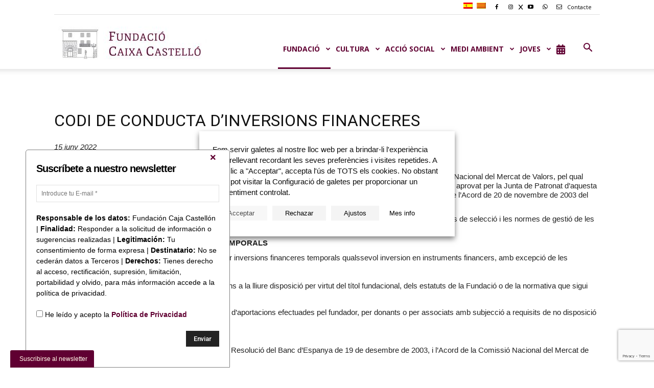

--- FILE ---
content_type: text/html; charset=UTF-8
request_url: https://www.fundacioncajacastellon.es/inversions-finaceres/
body_size: 26162
content:
<!doctype html >
<!--[if IE 8]>    <html class="ie8" lang="en"> <![endif]-->
<!--[if IE 9]>    <html class="ie9" lang="en"> <![endif]-->
<!--[if gt IE 8]><!--> <html lang="ca"> <!--<![endif]-->
<head>
    <title>Inversions Finaceres | Fundación Caja Castellón</title>
    <meta charset="UTF-8" />
    <meta name="viewport" content="width=device-width, initial-scale=1.0">
    <link rel="pingback" href="https://www.fundacioncajacastellon.es/xmlrpc.php" />
	<link rel="stylesheet" href="https://www.fundacioncajacastellon.es/wp-content/themes/Newspaper/font-awesome-4.7.0/css/font-awesome.min.css">
    <meta name='robots' content='max-image-preview:large' />
	<style>img:is([sizes="auto" i], [sizes^="auto," i]) { contain-intrinsic-size: 3000px 1500px }</style>
	<link rel="alternate" hreflang="es" href="https://www.fundacioncajacastellon.es/es/inversiones-financieras/" />
<link rel="alternate" hreflang="ca" href="https://www.fundacioncajacastellon.es/inversions-finaceres/" />
<link rel="alternate" hreflang="x-default" href="https://www.fundacioncajacastellon.es/inversions-finaceres/" />
<link rel="icon" type="image/png" href="https://www.fundacioncajacastellon.es/wp-content/uploads/2017/06/favicon.jpg"><link rel='dns-prefetch' href='//fonts.googleapis.com' />
<link rel='dns-prefetch' href='//use.fontawesome.com' />
<link rel="alternate" type="application/rss+xml" title="Fundación Caja Castellón &raquo; Canal d&#039;informació" href="https://www.fundacioncajacastellon.es/feed/" />
<link rel="alternate" type="application/rss+xml" title="Fundación Caja Castellón &raquo; Canal dels comentaris" href="https://www.fundacioncajacastellon.es/comments/feed/" />
<script type="text/javascript">
/* <![CDATA[ */
window._wpemojiSettings = {"baseUrl":"https:\/\/s.w.org\/images\/core\/emoji\/16.0.1\/72x72\/","ext":".png","svgUrl":"https:\/\/s.w.org\/images\/core\/emoji\/16.0.1\/svg\/","svgExt":".svg","source":{"concatemoji":"https:\/\/www.fundacioncajacastellon.es\/wp-includes\/js\/wp-emoji-release.min.js?ver=6.8.2"}};
/*! This file is auto-generated */
!function(s,n){var o,i,e;function c(e){try{var t={supportTests:e,timestamp:(new Date).valueOf()};sessionStorage.setItem(o,JSON.stringify(t))}catch(e){}}function p(e,t,n){e.clearRect(0,0,e.canvas.width,e.canvas.height),e.fillText(t,0,0);var t=new Uint32Array(e.getImageData(0,0,e.canvas.width,e.canvas.height).data),a=(e.clearRect(0,0,e.canvas.width,e.canvas.height),e.fillText(n,0,0),new Uint32Array(e.getImageData(0,0,e.canvas.width,e.canvas.height).data));return t.every(function(e,t){return e===a[t]})}function u(e,t){e.clearRect(0,0,e.canvas.width,e.canvas.height),e.fillText(t,0,0);for(var n=e.getImageData(16,16,1,1),a=0;a<n.data.length;a++)if(0!==n.data[a])return!1;return!0}function f(e,t,n,a){switch(t){case"flag":return n(e,"\ud83c\udff3\ufe0f\u200d\u26a7\ufe0f","\ud83c\udff3\ufe0f\u200b\u26a7\ufe0f")?!1:!n(e,"\ud83c\udde8\ud83c\uddf6","\ud83c\udde8\u200b\ud83c\uddf6")&&!n(e,"\ud83c\udff4\udb40\udc67\udb40\udc62\udb40\udc65\udb40\udc6e\udb40\udc67\udb40\udc7f","\ud83c\udff4\u200b\udb40\udc67\u200b\udb40\udc62\u200b\udb40\udc65\u200b\udb40\udc6e\u200b\udb40\udc67\u200b\udb40\udc7f");case"emoji":return!a(e,"\ud83e\udedf")}return!1}function g(e,t,n,a){var r="undefined"!=typeof WorkerGlobalScope&&self instanceof WorkerGlobalScope?new OffscreenCanvas(300,150):s.createElement("canvas"),o=r.getContext("2d",{willReadFrequently:!0}),i=(o.textBaseline="top",o.font="600 32px Arial",{});return e.forEach(function(e){i[e]=t(o,e,n,a)}),i}function t(e){var t=s.createElement("script");t.src=e,t.defer=!0,s.head.appendChild(t)}"undefined"!=typeof Promise&&(o="wpEmojiSettingsSupports",i=["flag","emoji"],n.supports={everything:!0,everythingExceptFlag:!0},e=new Promise(function(e){s.addEventListener("DOMContentLoaded",e,{once:!0})}),new Promise(function(t){var n=function(){try{var e=JSON.parse(sessionStorage.getItem(o));if("object"==typeof e&&"number"==typeof e.timestamp&&(new Date).valueOf()<e.timestamp+604800&&"object"==typeof e.supportTests)return e.supportTests}catch(e){}return null}();if(!n){if("undefined"!=typeof Worker&&"undefined"!=typeof OffscreenCanvas&&"undefined"!=typeof URL&&URL.createObjectURL&&"undefined"!=typeof Blob)try{var e="postMessage("+g.toString()+"("+[JSON.stringify(i),f.toString(),p.toString(),u.toString()].join(",")+"));",a=new Blob([e],{type:"text/javascript"}),r=new Worker(URL.createObjectURL(a),{name:"wpTestEmojiSupports"});return void(r.onmessage=function(e){c(n=e.data),r.terminate(),t(n)})}catch(e){}c(n=g(i,f,p,u))}t(n)}).then(function(e){for(var t in e)n.supports[t]=e[t],n.supports.everything=n.supports.everything&&n.supports[t],"flag"!==t&&(n.supports.everythingExceptFlag=n.supports.everythingExceptFlag&&n.supports[t]);n.supports.everythingExceptFlag=n.supports.everythingExceptFlag&&!n.supports.flag,n.DOMReady=!1,n.readyCallback=function(){n.DOMReady=!0}}).then(function(){return e}).then(function(){var e;n.supports.everything||(n.readyCallback(),(e=n.source||{}).concatemoji?t(e.concatemoji):e.wpemoji&&e.twemoji&&(t(e.twemoji),t(e.wpemoji)))}))}((window,document),window._wpemojiSettings);
/* ]]> */
</script>
<style id='wp-emoji-styles-inline-css' type='text/css'>

	img.wp-smiley, img.emoji {
		display: inline !important;
		border: none !important;
		box-shadow: none !important;
		height: 1em !important;
		width: 1em !important;
		margin: 0 0.07em !important;
		vertical-align: -0.1em !important;
		background: none !important;
		padding: 0 !important;
	}
</style>
<link rel='stylesheet' id='wp-block-library-css' href='https://www.fundacioncajacastellon.es/wp-includes/css/dist/block-library/style.min.css?ver=6.8.2' type='text/css' media='all' />
<style id='classic-theme-styles-inline-css' type='text/css'>
/*! This file is auto-generated */
.wp-block-button__link{color:#fff;background-color:#32373c;border-radius:9999px;box-shadow:none;text-decoration:none;padding:calc(.667em + 2px) calc(1.333em + 2px);font-size:1.125em}.wp-block-file__button{background:#32373c;color:#fff;text-decoration:none}
</style>
<style id='font-awesome-svg-styles-default-inline-css' type='text/css'>
.svg-inline--fa {
  display: inline-block;
  height: 1em;
  overflow: visible;
  vertical-align: -.125em;
}
</style>
<link rel='stylesheet' id='font-awesome-svg-styles-css' href='https://www.fundacioncajacastellon.es/wp-content/uploads/font-awesome/v6.4.2/css/svg-with-js.css' type='text/css' media='all' />
<style id='font-awesome-svg-styles-inline-css' type='text/css'>
   .wp-block-font-awesome-icon svg::before,
   .wp-rich-text-font-awesome-icon svg::before {content: unset;}
</style>
<style id='global-styles-inline-css' type='text/css'>
:root{--wp--preset--aspect-ratio--square: 1;--wp--preset--aspect-ratio--4-3: 4/3;--wp--preset--aspect-ratio--3-4: 3/4;--wp--preset--aspect-ratio--3-2: 3/2;--wp--preset--aspect-ratio--2-3: 2/3;--wp--preset--aspect-ratio--16-9: 16/9;--wp--preset--aspect-ratio--9-16: 9/16;--wp--preset--color--black: #000000;--wp--preset--color--cyan-bluish-gray: #abb8c3;--wp--preset--color--white: #ffffff;--wp--preset--color--pale-pink: #f78da7;--wp--preset--color--vivid-red: #cf2e2e;--wp--preset--color--luminous-vivid-orange: #ff6900;--wp--preset--color--luminous-vivid-amber: #fcb900;--wp--preset--color--light-green-cyan: #7bdcb5;--wp--preset--color--vivid-green-cyan: #00d084;--wp--preset--color--pale-cyan-blue: #8ed1fc;--wp--preset--color--vivid-cyan-blue: #0693e3;--wp--preset--color--vivid-purple: #9b51e0;--wp--preset--gradient--vivid-cyan-blue-to-vivid-purple: linear-gradient(135deg,rgba(6,147,227,1) 0%,rgb(155,81,224) 100%);--wp--preset--gradient--light-green-cyan-to-vivid-green-cyan: linear-gradient(135deg,rgb(122,220,180) 0%,rgb(0,208,130) 100%);--wp--preset--gradient--luminous-vivid-amber-to-luminous-vivid-orange: linear-gradient(135deg,rgba(252,185,0,1) 0%,rgba(255,105,0,1) 100%);--wp--preset--gradient--luminous-vivid-orange-to-vivid-red: linear-gradient(135deg,rgba(255,105,0,1) 0%,rgb(207,46,46) 100%);--wp--preset--gradient--very-light-gray-to-cyan-bluish-gray: linear-gradient(135deg,rgb(238,238,238) 0%,rgb(169,184,195) 100%);--wp--preset--gradient--cool-to-warm-spectrum: linear-gradient(135deg,rgb(74,234,220) 0%,rgb(151,120,209) 20%,rgb(207,42,186) 40%,rgb(238,44,130) 60%,rgb(251,105,98) 80%,rgb(254,248,76) 100%);--wp--preset--gradient--blush-light-purple: linear-gradient(135deg,rgb(255,206,236) 0%,rgb(152,150,240) 100%);--wp--preset--gradient--blush-bordeaux: linear-gradient(135deg,rgb(254,205,165) 0%,rgb(254,45,45) 50%,rgb(107,0,62) 100%);--wp--preset--gradient--luminous-dusk: linear-gradient(135deg,rgb(255,203,112) 0%,rgb(199,81,192) 50%,rgb(65,88,208) 100%);--wp--preset--gradient--pale-ocean: linear-gradient(135deg,rgb(255,245,203) 0%,rgb(182,227,212) 50%,rgb(51,167,181) 100%);--wp--preset--gradient--electric-grass: linear-gradient(135deg,rgb(202,248,128) 0%,rgb(113,206,126) 100%);--wp--preset--gradient--midnight: linear-gradient(135deg,rgb(2,3,129) 0%,rgb(40,116,252) 100%);--wp--preset--font-size--small: 13px;--wp--preset--font-size--medium: 20px;--wp--preset--font-size--large: 36px;--wp--preset--font-size--x-large: 42px;--wp--preset--spacing--20: 0.44rem;--wp--preset--spacing--30: 0.67rem;--wp--preset--spacing--40: 1rem;--wp--preset--spacing--50: 1.5rem;--wp--preset--spacing--60: 2.25rem;--wp--preset--spacing--70: 3.38rem;--wp--preset--spacing--80: 5.06rem;--wp--preset--shadow--natural: 6px 6px 9px rgba(0, 0, 0, 0.2);--wp--preset--shadow--deep: 12px 12px 50px rgba(0, 0, 0, 0.4);--wp--preset--shadow--sharp: 6px 6px 0px rgba(0, 0, 0, 0.2);--wp--preset--shadow--outlined: 6px 6px 0px -3px rgba(255, 255, 255, 1), 6px 6px rgba(0, 0, 0, 1);--wp--preset--shadow--crisp: 6px 6px 0px rgba(0, 0, 0, 1);}:where(.is-layout-flex){gap: 0.5em;}:where(.is-layout-grid){gap: 0.5em;}body .is-layout-flex{display: flex;}.is-layout-flex{flex-wrap: wrap;align-items: center;}.is-layout-flex > :is(*, div){margin: 0;}body .is-layout-grid{display: grid;}.is-layout-grid > :is(*, div){margin: 0;}:where(.wp-block-columns.is-layout-flex){gap: 2em;}:where(.wp-block-columns.is-layout-grid){gap: 2em;}:where(.wp-block-post-template.is-layout-flex){gap: 1.25em;}:where(.wp-block-post-template.is-layout-grid){gap: 1.25em;}.has-black-color{color: var(--wp--preset--color--black) !important;}.has-cyan-bluish-gray-color{color: var(--wp--preset--color--cyan-bluish-gray) !important;}.has-white-color{color: var(--wp--preset--color--white) !important;}.has-pale-pink-color{color: var(--wp--preset--color--pale-pink) !important;}.has-vivid-red-color{color: var(--wp--preset--color--vivid-red) !important;}.has-luminous-vivid-orange-color{color: var(--wp--preset--color--luminous-vivid-orange) !important;}.has-luminous-vivid-amber-color{color: var(--wp--preset--color--luminous-vivid-amber) !important;}.has-light-green-cyan-color{color: var(--wp--preset--color--light-green-cyan) !important;}.has-vivid-green-cyan-color{color: var(--wp--preset--color--vivid-green-cyan) !important;}.has-pale-cyan-blue-color{color: var(--wp--preset--color--pale-cyan-blue) !important;}.has-vivid-cyan-blue-color{color: var(--wp--preset--color--vivid-cyan-blue) !important;}.has-vivid-purple-color{color: var(--wp--preset--color--vivid-purple) !important;}.has-black-background-color{background-color: var(--wp--preset--color--black) !important;}.has-cyan-bluish-gray-background-color{background-color: var(--wp--preset--color--cyan-bluish-gray) !important;}.has-white-background-color{background-color: var(--wp--preset--color--white) !important;}.has-pale-pink-background-color{background-color: var(--wp--preset--color--pale-pink) !important;}.has-vivid-red-background-color{background-color: var(--wp--preset--color--vivid-red) !important;}.has-luminous-vivid-orange-background-color{background-color: var(--wp--preset--color--luminous-vivid-orange) !important;}.has-luminous-vivid-amber-background-color{background-color: var(--wp--preset--color--luminous-vivid-amber) !important;}.has-light-green-cyan-background-color{background-color: var(--wp--preset--color--light-green-cyan) !important;}.has-vivid-green-cyan-background-color{background-color: var(--wp--preset--color--vivid-green-cyan) !important;}.has-pale-cyan-blue-background-color{background-color: var(--wp--preset--color--pale-cyan-blue) !important;}.has-vivid-cyan-blue-background-color{background-color: var(--wp--preset--color--vivid-cyan-blue) !important;}.has-vivid-purple-background-color{background-color: var(--wp--preset--color--vivid-purple) !important;}.has-black-border-color{border-color: var(--wp--preset--color--black) !important;}.has-cyan-bluish-gray-border-color{border-color: var(--wp--preset--color--cyan-bluish-gray) !important;}.has-white-border-color{border-color: var(--wp--preset--color--white) !important;}.has-pale-pink-border-color{border-color: var(--wp--preset--color--pale-pink) !important;}.has-vivid-red-border-color{border-color: var(--wp--preset--color--vivid-red) !important;}.has-luminous-vivid-orange-border-color{border-color: var(--wp--preset--color--luminous-vivid-orange) !important;}.has-luminous-vivid-amber-border-color{border-color: var(--wp--preset--color--luminous-vivid-amber) !important;}.has-light-green-cyan-border-color{border-color: var(--wp--preset--color--light-green-cyan) !important;}.has-vivid-green-cyan-border-color{border-color: var(--wp--preset--color--vivid-green-cyan) !important;}.has-pale-cyan-blue-border-color{border-color: var(--wp--preset--color--pale-cyan-blue) !important;}.has-vivid-cyan-blue-border-color{border-color: var(--wp--preset--color--vivid-cyan-blue) !important;}.has-vivid-purple-border-color{border-color: var(--wp--preset--color--vivid-purple) !important;}.has-vivid-cyan-blue-to-vivid-purple-gradient-background{background: var(--wp--preset--gradient--vivid-cyan-blue-to-vivid-purple) !important;}.has-light-green-cyan-to-vivid-green-cyan-gradient-background{background: var(--wp--preset--gradient--light-green-cyan-to-vivid-green-cyan) !important;}.has-luminous-vivid-amber-to-luminous-vivid-orange-gradient-background{background: var(--wp--preset--gradient--luminous-vivid-amber-to-luminous-vivid-orange) !important;}.has-luminous-vivid-orange-to-vivid-red-gradient-background{background: var(--wp--preset--gradient--luminous-vivid-orange-to-vivid-red) !important;}.has-very-light-gray-to-cyan-bluish-gray-gradient-background{background: var(--wp--preset--gradient--very-light-gray-to-cyan-bluish-gray) !important;}.has-cool-to-warm-spectrum-gradient-background{background: var(--wp--preset--gradient--cool-to-warm-spectrum) !important;}.has-blush-light-purple-gradient-background{background: var(--wp--preset--gradient--blush-light-purple) !important;}.has-blush-bordeaux-gradient-background{background: var(--wp--preset--gradient--blush-bordeaux) !important;}.has-luminous-dusk-gradient-background{background: var(--wp--preset--gradient--luminous-dusk) !important;}.has-pale-ocean-gradient-background{background: var(--wp--preset--gradient--pale-ocean) !important;}.has-electric-grass-gradient-background{background: var(--wp--preset--gradient--electric-grass) !important;}.has-midnight-gradient-background{background: var(--wp--preset--gradient--midnight) !important;}.has-small-font-size{font-size: var(--wp--preset--font-size--small) !important;}.has-medium-font-size{font-size: var(--wp--preset--font-size--medium) !important;}.has-large-font-size{font-size: var(--wp--preset--font-size--large) !important;}.has-x-large-font-size{font-size: var(--wp--preset--font-size--x-large) !important;}
:where(.wp-block-post-template.is-layout-flex){gap: 1.25em;}:where(.wp-block-post-template.is-layout-grid){gap: 1.25em;}
:where(.wp-block-columns.is-layout-flex){gap: 2em;}:where(.wp-block-columns.is-layout-grid){gap: 2em;}
:root :where(.wp-block-pullquote){font-size: 1.5em;line-height: 1.6;}
</style>
<link rel='stylesheet' id='contact-form-7-css' href='https://www.fundacioncajacastellon.es/wp-content/plugins/contact-form-7/includes/css/styles.css?ver=6.1.1' type='text/css' media='all' />
<link rel='stylesheet' id='wpml-legacy-horizontal-list-0-css' href='https://www.fundacioncajacastellon.es/wp-content/plugins/sitepress-multilingual-cms/templates/language-switchers/legacy-list-horizontal/style.min.css?ver=1' type='text/css' media='all' />
<link rel='stylesheet' id='wpml-menu-item-0-css' href='https://www.fundacioncajacastellon.es/wp-content/plugins/sitepress-multilingual-cms/templates/language-switchers/menu-item/style.min.css?ver=1' type='text/css' media='all' />
<link rel='stylesheet' id='td_live_css_frontend-css' href='https://www.fundacioncajacastellon.es/wp-content/plugins/td-composer/css-live/assets/css/td_live_css_frontend.css?ver=6.8.2' type='text/css' media='all' />
<link rel='stylesheet' id='google-fonts-style-css' href='https://fonts.googleapis.com/css?family=Open+Sans%3A300italic%2C400%2C400italic%2C600%2C600italic%2C700%7CRoboto%3A300%2C400%2C400italic%2C500%2C500italic%2C700%2C900&#038;ver=8.0' type='text/css' media='all' />
<link rel='stylesheet' id='owlcarouselcss-css' href='https://www.fundacioncajacastellon.es/wp-content/themes/Newspaper/css/magnific-popup.css?ver=6.8.2' type='text/css' media='all' />
<link rel='stylesheet' id='font-awesome-official-css' href='https://use.fontawesome.com/releases/v6.4.2/css/all.css' type='text/css' media='all' integrity="sha384-blOohCVdhjmtROpu8+CfTnUWham9nkX7P7OZQMst+RUnhtoY/9qemFAkIKOYxDI3" crossorigin="anonymous" />
<link rel='stylesheet' id='cookie-law-info-css' href='https://www.fundacioncajacastellon.es/wp-content/plugins/webtoffee-gdpr-cookie-consent/public/css/cookie-law-info-public.css?ver=2.6.6' type='text/css' media='all' />
<link rel='stylesheet' id='cookie-law-info-gdpr-css' href='https://www.fundacioncajacastellon.es/wp-content/plugins/webtoffee-gdpr-cookie-consent/public/css/cookie-law-info-gdpr.css?ver=2.6.6' type='text/css' media='all' />
<style id='cookie-law-info-gdpr-inline-css' type='text/css'>
.cli-modal-content, .cli-tab-content { background-color: #ffffff; }.cli-privacy-content-text, .cli-modal .cli-modal-dialog, .cli-tab-container p, a.cli-privacy-readmore { color: #000000; }.cli-tab-header { background-color: #f2f2f2; }.cli-tab-header, .cli-tab-header a.cli-nav-link,span.cli-necessary-caption,.cli-switch .cli-slider:after { color: #000000; }.cli-switch .cli-slider:before { background-color: #ffffff; }.cli-switch input:checked + .cli-slider:before { background-color: #ffffff; }.cli-switch .cli-slider { background-color: #e3e1e8; }.cli-switch input:checked + .cli-slider { background-color: #28a745; }.cli-modal-close svg { fill: #000000; }.cli-tab-footer .wt-cli-privacy-accept-all-btn { background-color: #00acad; color: #ffffff}.cli-tab-footer .wt-cli-privacy-accept-btn { background-color: #00acad; color: #ffffff}.cli-tab-header a:before{ border-right: 1px solid #000000; border-bottom: 1px solid #000000; }
</style>
<link rel='stylesheet' id='js_composer_front-css' href='https://www.fundacioncajacastellon.es/wp-content/plugins/js_composer/assets/css/js_composer.min.css?ver=7.5' type='text/css' media='all' />
<link rel='stylesheet' id='td-theme-css' href='https://www.fundacioncajacastellon.es/wp-content/themes/Newspaper/style.css?ver=8.0' type='text/css' media='all' />
<link rel='stylesheet' id='font-awesome-official-v4shim-css' href='https://use.fontawesome.com/releases/v6.4.2/css/v4-shims.css' type='text/css' media='all' integrity="sha384-IqMDcR2qh8kGcGdRrxwop5R2GiUY5h8aDR/LhYxPYiXh3sAAGGDkFvFqWgFvTsTd" crossorigin="anonymous" />
<script type="text/javascript" src="https://www.fundacioncajacastellon.es/wp-includes/js/jquery/jquery.min.js?ver=3.7.1" id="jquery-core-js"></script>
<script type="text/javascript" src="https://www.fundacioncajacastellon.es/wp-includes/js/jquery/jquery-migrate.min.js?ver=3.4.1" id="jquery-migrate-js"></script>
<script type="text/javascript" id="cookie-law-info-js-extra">
/* <![CDATA[ */
var Cli_Data = {"nn_cookie_ids":["IDE","YSC","GPS","VISITOR_INFO1_LIVE","wfvt_136742208","_ga","_gid","_gat_gtag_UA_6106900_48","fundacion_cookie_primera_visita_para_newsletter"],"non_necessary_cookies":{"necessary-ca":["cookielawinfo-checkbox-analytics"],"analytics-ca":["GPS","wfvt_136742208","_ga","_gid","_gat_gtag_UA_6106900_48","fundacion_cookie_primera_visita_para_newsletter"],"advertisement-ca":["IDE","VISITOR_INFO1_LIVE"],"performance-ca":["YSC"]},"cookielist":{"necessary-ca":{"id":1227,"status":true,"priority":0,"title":"Necess\u00e0ries","strict":true,"default_state":true,"ccpa_optout":false,"loadonstart":true},"analytics-ca":{"id":1226,"status":true,"priority":0,"title":"Anal\u00edtica","strict":false,"default_state":true,"ccpa_optout":false,"loadonstart":false},"advertisement-ca":{"id":1230,"status":true,"priority":0,"title":"Publicit\u00e0ries","strict":false,"default_state":true,"ccpa_optout":false,"loadonstart":false},"performance-ca":{"id":1231,"status":true,"priority":0,"title":"Rendiment","strict":false,"default_state":true,"ccpa_optout":false,"loadonstart":false}},"ajax_url":"https:\/\/www.fundacioncajacastellon.es\/wp-admin\/admin-ajax.php","current_lang":"ca","security":"7784b84fd5","eu_countries":["GB"],"geoIP":"disabled","use_custom_geolocation_api":"","custom_geolocation_api":"https:\/\/geoip.cookieyes.com\/geoip\/checker\/result.php","consentVersion":"2","strictlyEnabled":["necessary","obligatoire","necessary-ca"],"cookieDomain":"","privacy_length":"250","ccpaEnabled":"","ccpaRegionBased":"","ccpaBarEnabled":"","ccpaType":"gdpr","triggerDomRefresh":"","secure_cookies":""};
var log_object = {"ajax_url":"https:\/\/www.fundacioncajacastellon.es\/wp-admin\/admin-ajax.php"};
/* ]]> */
</script>
<script type="text/javascript" src="https://www.fundacioncajacastellon.es/wp-content/plugins/webtoffee-gdpr-cookie-consent/public/js/cookie-law-info-public.js?ver=2.6.6" id="cookie-law-info-js"></script>
<script></script><link rel="https://api.w.org/" href="https://www.fundacioncajacastellon.es/wp-json/" /><link rel="alternate" title="JSON" type="application/json" href="https://www.fundacioncajacastellon.es/wp-json/wp/v2/pages/10229" /><link rel="EditURI" type="application/rsd+xml" title="RSD" href="https://www.fundacioncajacastellon.es/xmlrpc.php?rsd" />
<meta name="generator" content="WordPress 6.8.2" />
<link rel="canonical" href="https://www.fundacioncajacastellon.es/inversions-finaceres/" />
<link rel='shortlink' href='https://www.fundacioncajacastellon.es/?p=10229' />
<link rel="alternate" title="oEmbed (JSON)" type="application/json+oembed" href="https://www.fundacioncajacastellon.es/wp-json/oembed/1.0/embed?url=https%3A%2F%2Fwww.fundacioncajacastellon.es%2Finversions-finaceres%2F" />
<link rel="alternate" title="oEmbed (XML)" type="text/xml+oembed" href="https://www.fundacioncajacastellon.es/wp-json/oembed/1.0/embed?url=https%3A%2F%2Fwww.fundacioncajacastellon.es%2Finversions-finaceres%2F&#038;format=xml" />
<meta name="generator" content="WPML ver:4.8.1 stt:8,2;" />
	<style id="tdw-css-placeholder"></style>			<script>
				window.tdwGlobal = {"adminUrl":"https:\/\/www.fundacioncajacastellon.es\/wp-admin\/","wpRestNonce":"39a700d694","wpRestUrl":"https:\/\/www.fundacioncajacastellon.es\/wp-json\/","permalinkStructure":"\/%postname%\/"};
			</script>
			<!--[if lt IE 9]><script src="https://html5shim.googlecode.com/svn/trunk/html5.js"></script><![endif]-->
    <meta name="generator" content="Powered by WPBakery Page Builder - drag and drop page builder for WordPress."/>

<!-- JS generated by theme -->

<script>
    
    

	    var tdBlocksArray = []; //here we store all the items for the current page

	    //td_block class - each ajax block uses a object of this class for requests
	    function tdBlock() {
		    this.id = '';
		    this.block_type = 1; //block type id (1-234 etc)
		    this.atts = '';
		    this.td_column_number = '';
		    this.td_current_page = 1; //
		    this.post_count = 0; //from wp
		    this.found_posts = 0; //from wp
		    this.max_num_pages = 0; //from wp
		    this.td_filter_value = ''; //current live filter value
		    this.is_ajax_running = false;
		    this.td_user_action = ''; // load more or infinite loader (used by the animation)
		    this.header_color = '';
		    this.ajax_pagination_infinite_stop = ''; //show load more at page x
	    }


        // td_js_generator - mini detector
        (function(){
            var htmlTag = document.getElementsByTagName("html")[0];

            if ( navigator.userAgent.indexOf("MSIE 10.0") > -1 ) {
                htmlTag.className += ' ie10';
            }

            if ( !!navigator.userAgent.match(/Trident.*rv\:11\./) ) {
                htmlTag.className += ' ie11';
            }

            if ( /(iPad|iPhone|iPod)/g.test(navigator.userAgent) ) {
                htmlTag.className += ' td-md-is-ios';
            }

            var user_agent = navigator.userAgent.toLowerCase();
            if ( user_agent.indexOf("android") > -1 ) {
                htmlTag.className += ' td-md-is-android';
            }

            if ( -1 !== navigator.userAgent.indexOf('Mac OS X')  ) {
                htmlTag.className += ' td-md-is-os-x';
            }

            if ( /chrom(e|ium)/.test(navigator.userAgent.toLowerCase()) ) {
               htmlTag.className += ' td-md-is-chrome';
            }

            if ( -1 !== navigator.userAgent.indexOf('Firefox') ) {
                htmlTag.className += ' td-md-is-firefox';
            }

            if ( -1 !== navigator.userAgent.indexOf('Safari') && -1 === navigator.userAgent.indexOf('Chrome') ) {
                htmlTag.className += ' td-md-is-safari';
            }

            if( -1 !== navigator.userAgent.indexOf('IEMobile') ){
                htmlTag.className += ' td-md-is-iemobile';
            }

        })();




        var tdLocalCache = {};

        ( function () {
            "use strict";

            tdLocalCache = {
                data: {},
                remove: function (resource_id) {
                    delete tdLocalCache.data[resource_id];
                },
                exist: function (resource_id) {
                    return tdLocalCache.data.hasOwnProperty(resource_id) && tdLocalCache.data[resource_id] !== null;
                },
                get: function (resource_id) {
                    return tdLocalCache.data[resource_id];
                },
                set: function (resource_id, cachedData) {
                    tdLocalCache.remove(resource_id);
                    tdLocalCache.data[resource_id] = cachedData;
                }
            };
        })();

    
    
var td_viewport_interval_list=[{"limitBottom":767,"sidebarWidth":228},{"limitBottom":1018,"sidebarWidth":300},{"limitBottom":1140,"sidebarWidth":324}];
var td_ajax_url="https:\/\/www.fundacioncajacastellon.es\/wp-admin\/admin-ajax.php?td_theme_name=Newspaper&v=8.0";
var td_get_template_directory_uri="https:\/\/www.fundacioncajacastellon.es\/wp-content\/themes\/Newspaper";
var tds_snap_menu="smart_snap_always";
var tds_logo_on_sticky="show_header_logo";
var tds_header_style="7";
var td_please_wait="Por favor espera...";
var td_email_user_pass_incorrect="Usuario o contrase\u00f1a incorrecta!";
var td_email_user_incorrect="Correo electr\u00f3nico o nombre de usuario incorrecto!";
var td_email_incorrect="Correo electr\u00f3nico incorrecto!";
var tds_more_articles_on_post_enable="show";
var tds_more_articles_on_post_time_to_wait="";
var tds_more_articles_on_post_pages_distance_from_top=0;
var tds_theme_color_site_wide="#600032";
var tds_smart_sidebar="";
var tdThemeName="Newspaper";
var td_magnific_popup_translation_tPrev="Anterior (tecla de flecha izquierda)";
var td_magnific_popup_translation_tNext="Siguiente (tecla de flecha derecha)";
var td_magnific_popup_translation_tCounter="%curr% de %total%";
var td_magnific_popup_translation_ajax_tError="El contenido de %url% no pudo cargarse.";
var td_magnific_popup_translation_image_tError="La imagen #%curr% no pudo cargarse.";
var td_ad_background_click_link="";
var td_ad_background_click_target="";
</script>


<!-- Header style compiled by theme -->

<style>
    
.td-header-wrap .black-menu .sf-menu > .current-menu-item > a,
    .td-header-wrap .black-menu .sf-menu > .current-menu-ancestor > a,
    .td-header-wrap .black-menu .sf-menu > .current-category-ancestor > a,
    .td-header-wrap .black-menu .sf-menu > li > a:hover,
    .td-header-wrap .black-menu .sf-menu > .sfHover > a,
    .td-header-style-12 .td-header-menu-wrap-full,
    .sf-menu > .current-menu-item > a:after,
    .sf-menu > .current-menu-ancestor > a:after,
    .sf-menu > .current-category-ancestor > a:after,
    .sf-menu > li:hover > a:after,
    .sf-menu > .sfHover > a:after,
    .td-header-style-12 .td-affix,
    .header-search-wrap .td-drop-down-search:after,
    .header-search-wrap .td-drop-down-search .btn:hover,
    input[type=submit]:hover,
    .td-read-more a,
    .td-post-category:hover,
    .td-grid-style-1.td-hover-1 .td-big-grid-post:hover .td-post-category,
    .td-grid-style-5.td-hover-1 .td-big-grid-post:hover .td-post-category,
    .td_top_authors .td-active .td-author-post-count,
    .td_top_authors .td-active .td-author-comments-count,
    .td_top_authors .td_mod_wrap:hover .td-author-post-count,
    .td_top_authors .td_mod_wrap:hover .td-author-comments-count,
    .td-404-sub-sub-title a:hover,
    .td-search-form-widget .wpb_button:hover,
    .td-rating-bar-wrap div,
    .td_category_template_3 .td-current-sub-category,
    .dropcap,
    .td_wrapper_video_playlist .td_video_controls_playlist_wrapper,
    .wpb_default,
    .wpb_default:hover,
    .td-left-smart-list:hover,
    .td-right-smart-list:hover,
    .woocommerce-checkout .woocommerce input.button:hover,
    .woocommerce-page .woocommerce a.button:hover,
    .woocommerce-account div.woocommerce .button:hover,
    #bbpress-forums button:hover,
    .bbp_widget_login .button:hover,
    .td-footer-wrapper .td-post-category,
    .td-footer-wrapper .widget_product_search input[type="submit"]:hover,
    .woocommerce .product a.button:hover,
    .woocommerce .product #respond input#submit:hover,
    .woocommerce .checkout input#place_order:hover,
    .woocommerce .woocommerce.widget .button:hover,
    .single-product .product .summary .cart .button:hover,
    .woocommerce-cart .woocommerce table.cart .button:hover,
    .woocommerce-cart .woocommerce .shipping-calculator-form .button:hover,
    .td-next-prev-wrap a:hover,
    .td-load-more-wrap a:hover,
    .td-post-small-box a:hover,
    .page-nav .current,
    .page-nav:first-child > div,
    .td_category_template_8 .td-category-header .td-category a.td-current-sub-category,
    .td_category_template_4 .td-category-siblings .td-category a:hover,
    #bbpress-forums .bbp-pagination .current,
    #bbpress-forums #bbp-single-user-details #bbp-user-navigation li.current a,
    .td-theme-slider:hover .slide-meta-cat a,
    a.vc_btn-black:hover,
    .td-trending-now-wrapper:hover .td-trending-now-title,
    .td-scroll-up,
    .td-smart-list-button:hover,
    .td-weather-information:before,
    .td-weather-week:before,
    .td_block_exchange .td-exchange-header:before,
    .td_block_big_grid_9.td-grid-style-1 .td-post-category,
    .td_block_big_grid_9.td-grid-style-5 .td-post-category,
    .td-grid-style-6.td-hover-1 .td-module-thumb:after,
    .td-pulldown-syle-2 .td-subcat-dropdown ul:after,
    .td_block_template_9 .td-block-title:after,
    .td_block_template_15 .td-block-title:before {
        background-color: #600032;
    }

    .global-block-template-4 .td-related-title .td-cur-simple-item:before {
        border-color: #600032 transparent transparent transparent !important;
    }

    .woocommerce .woocommerce-message .button:hover,
    .woocommerce .woocommerce-error .button:hover,
    .woocommerce .woocommerce-info .button:hover,
    .global-block-template-4 .td-related-title .td-cur-simple-item,
    .global-block-template-3 .td-related-title .td-cur-simple-item,
    .global-block-template-9 .td-related-title:after {
        background-color: #600032 !important;
    }

    .woocommerce .product .onsale,
    .woocommerce.widget .ui-slider .ui-slider-handle {
        background: none #600032;
    }

    .woocommerce.widget.widget_layered_nav_filters ul li a {
        background: none repeat scroll 0 0 #600032 !important;
    }

    a,
    cite a:hover,
    .td_mega_menu_sub_cats .cur-sub-cat,
    .td-mega-span h3 a:hover,
    .td_mod_mega_menu:hover .entry-title a,
    .header-search-wrap .result-msg a:hover,
    .top-header-menu li a:hover,
    .top-header-menu .current-menu-item > a,
    .top-header-menu .current-menu-ancestor > a,
    .top-header-menu .current-category-ancestor > a,
    .td-social-icon-wrap > a:hover,
    .td-header-sp-top-widget .td-social-icon-wrap a:hover,
    .td-page-content blockquote p,
    .td-post-content blockquote p,
    .mce-content-body blockquote p,
    .comment-content blockquote p,
    .wpb_text_column blockquote p,
    .td_block_text_with_title blockquote p,
    .td_module_wrap:hover .entry-title a,
    .td-subcat-filter .td-subcat-list a:hover,
    .td-subcat-filter .td-subcat-dropdown a:hover,
    .td_quote_on_blocks,
    .dropcap2,
    .dropcap3,
    .td_top_authors .td-active .td-authors-name a,
    .td_top_authors .td_mod_wrap:hover .td-authors-name a,
    .td-post-next-prev-content a:hover,
    .author-box-wrap .td-author-social a:hover,
    .td-author-name a:hover,
    .td-author-url a:hover,
    .td_mod_related_posts:hover h3 > a,
    .td-post-template-11 .td-related-title .td-related-left:hover,
    .td-post-template-11 .td-related-title .td-related-right:hover,
    .td-post-template-11 .td-related-title .td-cur-simple-item,
    .td-post-template-11 .td_block_related_posts .td-next-prev-wrap a:hover,
    .comment-reply-link:hover,
    .logged-in-as a:hover,
    #cancel-comment-reply-link:hover,
    .td-search-query,
    .td-category-header .td-pulldown-category-filter-link:hover,
    .td-category-siblings .td-subcat-dropdown a:hover,
    .td-category-siblings .td-subcat-dropdown a.td-current-sub-category,
    .widget a:hover,
    .td_wp_recentcomments a:hover,
    .archive .widget_archive .current,
    .archive .widget_archive .current a,
    .widget_calendar tfoot a:hover,
    .woocommerce a.added_to_cart:hover,
    .woocommerce-account .woocommerce-MyAccount-navigation a:hover,
    #bbpress-forums li.bbp-header .bbp-reply-content span a:hover,
    #bbpress-forums .bbp-forum-freshness a:hover,
    #bbpress-forums .bbp-topic-freshness a:hover,
    #bbpress-forums .bbp-forums-list li a:hover,
    #bbpress-forums .bbp-forum-title:hover,
    #bbpress-forums .bbp-topic-permalink:hover,
    #bbpress-forums .bbp-topic-started-by a:hover,
    #bbpress-forums .bbp-topic-started-in a:hover,
    #bbpress-forums .bbp-body .super-sticky li.bbp-topic-title .bbp-topic-permalink,
    #bbpress-forums .bbp-body .sticky li.bbp-topic-title .bbp-topic-permalink,
    .widget_display_replies .bbp-author-name,
    .widget_display_topics .bbp-author-name,
    .footer-text-wrap .footer-email-wrap a,
    .td-subfooter-menu li a:hover,
    .footer-social-wrap a:hover,
    a.vc_btn-black:hover,
    .td-smart-list-dropdown-wrap .td-smart-list-button:hover,
    .td_module_17 .td-read-more a:hover,
    .td_module_18 .td-read-more a:hover,
    .td_module_19 .td-post-author-name a:hover,
    .td-instagram-user a,
    .td-pulldown-syle-2 .td-subcat-dropdown:hover .td-subcat-more span,
    .td-pulldown-syle-2 .td-subcat-dropdown:hover .td-subcat-more i,
    .td-pulldown-syle-3 .td-subcat-dropdown:hover .td-subcat-more span,
    .td-pulldown-syle-3 .td-subcat-dropdown:hover .td-subcat-more i,
    .td-block-title-wrap .td-wrapper-pulldown-filter .td-pulldown-filter-display-option:hover,
    .td-block-title-wrap .td-wrapper-pulldown-filter .td-pulldown-filter-display-option:hover i,
    .td-block-title-wrap .td-wrapper-pulldown-filter .td-pulldown-filter-link:hover,
    .td-block-title-wrap .td-wrapper-pulldown-filter .td-pulldown-filter-item .td-cur-simple-item,
    .global-block-template-2 .td-related-title .td-cur-simple-item,
    .global-block-template-5 .td-related-title .td-cur-simple-item,
    .global-block-template-6 .td-related-title .td-cur-simple-item,
    .global-block-template-7 .td-related-title .td-cur-simple-item,
    .global-block-template-8 .td-related-title .td-cur-simple-item,
    .global-block-template-9 .td-related-title .td-cur-simple-item,
    .global-block-template-10 .td-related-title .td-cur-simple-item,
    .global-block-template-11 .td-related-title .td-cur-simple-item,
    .global-block-template-12 .td-related-title .td-cur-simple-item,
    .global-block-template-13 .td-related-title .td-cur-simple-item,
    .global-block-template-14 .td-related-title .td-cur-simple-item,
    .global-block-template-15 .td-related-title .td-cur-simple-item,
    .global-block-template-16 .td-related-title .td-cur-simple-item,
    .global-block-template-17 .td-related-title .td-cur-simple-item,
    .td-theme-wrap .sf-menu ul .td-menu-item > a:hover,
    .td-theme-wrap .sf-menu ul .sfHover > a,
    .td-theme-wrap .sf-menu ul .current-menu-ancestor > a,
    .td-theme-wrap .sf-menu ul .current-category-ancestor > a,
    .td-theme-wrap .sf-menu ul .current-menu-item > a,
     .td_outlined_btn {
        color: #600032;
    }

    a.vc_btn-black.vc_btn_square_outlined:hover,
    a.vc_btn-black.vc_btn_outlined:hover,
    .td-mega-menu-page .wpb_content_element ul li a:hover,
     .td-theme-wrap .td-aj-search-results .td_module_wrap:hover .entry-title a,
    .td-theme-wrap .header-search-wrap .result-msg a:hover {
        color: #600032 !important;
    }

    .td-next-prev-wrap a:hover,
    .td-load-more-wrap a:hover,
    .td-post-small-box a:hover,
    .page-nav .current,
    .page-nav:first-child > div,
    .td_category_template_8 .td-category-header .td-category a.td-current-sub-category,
    .td_category_template_4 .td-category-siblings .td-category a:hover,
    #bbpress-forums .bbp-pagination .current,
    .post .td_quote_box,
    .page .td_quote_box,
    a.vc_btn-black:hover,
    .td_block_template_5 .td-block-title > *,
     .td_outlined_btn {
        border-color: #600032;
    }

    .td_wrapper_video_playlist .td_video_currently_playing:after {
        border-color: #600032 !important;
    }

    .header-search-wrap .td-drop-down-search:before {
        border-color: transparent transparent #600032 transparent;
    }

    .block-title > span,
    .block-title > a,
    .block-title > label,
    .widgettitle,
    .widgettitle:after,
    .td-trending-now-title,
    .td-trending-now-wrapper:hover .td-trending-now-title,
    .wpb_tabs li.ui-tabs-active a,
    .wpb_tabs li:hover a,
    .vc_tta-container .vc_tta-color-grey.vc_tta-tabs-position-top.vc_tta-style-classic .vc_tta-tabs-container .vc_tta-tab.vc_active > a,
    .vc_tta-container .vc_tta-color-grey.vc_tta-tabs-position-top.vc_tta-style-classic .vc_tta-tabs-container .vc_tta-tab:hover > a,
    .td_block_template_1 .td-related-title .td-cur-simple-item,
    .woocommerce .product .products h2:not(.woocommerce-loop-product__title),
    .td-subcat-filter .td-subcat-dropdown:hover .td-subcat-more, 
     .td_3D_btn,
    .td_shadow_btn,
    .td_default_btn,
    .td_round_btn, 
    .td_outlined_btn:hover {
    	background-color: #600032;
    }

    .woocommerce div.product .woocommerce-tabs ul.tabs li.active {
    	background-color: #600032 !important;
    }

    .block-title,
    .td_block_template_1 .td-related-title,
    .wpb_tabs .wpb_tabs_nav,
    .vc_tta-container .vc_tta-color-grey.vc_tta-tabs-position-top.vc_tta-style-classic .vc_tta-tabs-container,
    .woocommerce div.product .woocommerce-tabs ul.tabs:before {
        border-color: #600032;
    }
    .td_block_wrap .td-subcat-item a.td-cur-simple-item {
	    color: #600032;
	}


    
    .td-grid-style-4 .entry-title
    {
        background-color: rgba(96, 0, 50, 0.7);
    }

    
    .block-title > span,
    .block-title > span > a,
    .block-title > a,
    .block-title > label,
    .widgettitle,
    .widgettitle:after,
    .td-trending-now-title,
    .td-trending-now-wrapper:hover .td-trending-now-title,
    .wpb_tabs li.ui-tabs-active a,
    .wpb_tabs li:hover a,
    .vc_tta-container .vc_tta-color-grey.vc_tta-tabs-position-top.vc_tta-style-classic .vc_tta-tabs-container .vc_tta-tab.vc_active > a,
    .vc_tta-container .vc_tta-color-grey.vc_tta-tabs-position-top.vc_tta-style-classic .vc_tta-tabs-container .vc_tta-tab:hover > a,
    .td_block_template_1 .td-related-title .td-cur-simple-item,
    .woocommerce .product .products h2:not(.woocommerce-loop-product__title),
    .td-subcat-filter .td-subcat-dropdown:hover .td-subcat-more,
    .td-weather-information:before,
    .td-weather-week:before,
    .td_block_exchange .td-exchange-header:before,
    .td-theme-wrap .td_block_template_3 .td-block-title > *,
    .td-theme-wrap .td_block_template_4 .td-block-title > *,
    .td-theme-wrap .td_block_template_7 .td-block-title > *,
    .td-theme-wrap .td_block_template_9 .td-block-title:after,
    .td-theme-wrap .td_block_template_10 .td-block-title::before,
    .td-theme-wrap .td_block_template_11 .td-block-title::before,
    .td-theme-wrap .td_block_template_11 .td-block-title::after,
    .td-theme-wrap .td_block_template_14 .td-block-title,
    .td-theme-wrap .td_block_template_15 .td-block-title:before,
    .td-theme-wrap .td_block_template_17 .td-block-title:before {
        background-color: #222222;
    }

    .woocommerce div.product .woocommerce-tabs ul.tabs li.active {
    	background-color: #222222 !important;
    }

    .block-title,
    .td_block_template_1 .td-related-title,
    .wpb_tabs .wpb_tabs_nav,
    .vc_tta-container .vc_tta-color-grey.vc_tta-tabs-position-top.vc_tta-style-classic .vc_tta-tabs-container,
    .woocommerce div.product .woocommerce-tabs ul.tabs:before,
    .td-theme-wrap .td_block_template_5 .td-block-title > *,
    .td-theme-wrap .td_block_template_17 .td-block-title,
    .td-theme-wrap .td_block_template_17 .td-block-title::before {
        border-color: #222222;
    }

    .td-theme-wrap .td_block_template_4 .td-block-title > *:before,
    .td-theme-wrap .td_block_template_17 .td-block-title::after {
        border-color: #222222 transparent transparent transparent;
    }

    
    .td-header-wrap .td-header-sp-top-widget .td-icon-font {
        color: #600032;
    }

    
    .sf-menu > .current-menu-item > a:after,
    .sf-menu > .current-menu-ancestor > a:after,
    .sf-menu > .current-category-ancestor > a:after,
    .sf-menu > li:hover > a:after,
    .sf-menu > .sfHover > a:after,
    .td_block_mega_menu .td-next-prev-wrap a:hover,
    .td-mega-span .td-post-category:hover,
    .td-header-wrap .black-menu .sf-menu > li > a:hover,
    .td-header-wrap .black-menu .sf-menu > .current-menu-ancestor > a,
    .td-header-wrap .black-menu .sf-menu > .sfHover > a,
    .header-search-wrap .td-drop-down-search:after,
    .header-search-wrap .td-drop-down-search .btn:hover,
    .td-header-wrap .black-menu .sf-menu > .current-menu-item > a,
    .td-header-wrap .black-menu .sf-menu > .current-menu-ancestor > a,
    .td-header-wrap .black-menu .sf-menu > .current-category-ancestor > a {
        background-color: #600032;
    }


    .td_block_mega_menu .td-next-prev-wrap a:hover {
        border-color: #600032;
    }

    .header-search-wrap .td-drop-down-search:before {
        border-color: transparent transparent #600032 transparent;
    }

    .td_mega_menu_sub_cats .cur-sub-cat,
    .td_mod_mega_menu:hover .entry-title a,
    .td-theme-wrap .sf-menu ul .td-menu-item > a:hover,
    .td-theme-wrap .sf-menu ul .sfHover > a,
    .td-theme-wrap .sf-menu ul .current-menu-ancestor > a,
    .td-theme-wrap .sf-menu ul .current-category-ancestor > a,
    .td-theme-wrap .sf-menu ul .current-menu-item > a {
        color: #600032;
    }


    
    .td-header-wrap .td-header-menu-wrap .sf-menu > li > a,
    .td-header-wrap .header-search-wrap .td-icon-search {
        color: #600032;
    }

    
    .td-theme-wrap .sf-menu .td-normal-menu .td-menu-item > a:hover,
    .td-theme-wrap .sf-menu .td-normal-menu .sfHover > a,
    .td-theme-wrap .sf-menu .td-normal-menu .current-menu-ancestor > a,
    .td-theme-wrap .sf-menu .td-normal-menu .current-category-ancestor > a,
    .td-theme-wrap .sf-menu .td-normal-menu .current-menu-item > a {
        color: #600032;
    }

    
    .td-theme-wrap .header-search-wrap .td-drop-down-search .btn:hover {
        background-color: #600032;
    }
    .td-theme-wrap .td-aj-search-results .td_module_wrap:hover .entry-title a,
    .td-theme-wrap .header-search-wrap .result-msg a:hover {
        color: #600032 !important;
    }

    
    .td-menu-background:before,
    .td-search-background:before {
        background: #333145;
        background: -moz-linear-gradient(top, #333145 0%, #600032 100%);
        background: -webkit-gradient(left top, left bottom, color-stop(0%, #333145), color-stop(100%, #600032));
        background: -webkit-linear-gradient(top, #333145 0%, #600032 100%);
        background: -o-linear-gradient(top, #333145 0%, @mobileu_gradient_two_mob 100%);
        background: -ms-linear-gradient(top, #333145 0%, #600032 100%);
        background: linear-gradient(to bottom, #333145 0%, #600032 100%);
        filter: progid:DXImageTransform.Microsoft.gradient( startColorstr='#333145', endColorstr='#600032', GradientType=0 );
    }

    
    .td-mobile-content .current-menu-item > a,
    .td-mobile-content .current-menu-ancestor > a,
    .td-mobile-content .current-category-ancestor > a,
    #td-mobile-nav .td-menu-login-section a:hover,
    #td-mobile-nav .td-register-section a:hover,
    #td-mobile-nav .td-menu-socials-wrap a:hover i,
    .td-search-close a:hover i {
        color: #600032;
    }

    
    .mfp-content .td-login-button:active,
    .mfp-content .td-login-button:hover {
        background-color: #600032;
    }
    
    .white-popup-block:after {
        background: #600032;
        background: -moz-linear-gradient(45deg, #600032 0%, rgba(0,0,0,0.8) 100%);
        background: -webkit-gradient(left bottom, right top, color-stop(0%, #600032), color-stop(100%, rgba(0,0,0,0.8)));
        background: -webkit-linear-gradient(45deg, #600032 0%, rgba(0,0,0,0.8) 100%);
        background: -o-linear-gradient(45deg, #600032 0%, rgba(0,0,0,0.8) 100%);
        background: -ms-linear-gradient(45deg, #600032 0%, rgba(0,0,0,0.8) 100%);
        background: linear-gradient(45deg, #600032 0%, rgba(0,0,0,0.8) 100%);
        filter: progid:DXImageTransform.Microsoft.gradient( startColorstr='#600032', endColorstr='rgba(0,0,0,0.8)', GradientType=0 );
    }


    
    .td-footer-wrapper,
    .td-footer-wrapper .td_block_template_7 .td-block-title > *,
    .td-footer-wrapper .td_block_template_17 .td-block-title,
    .td-footer-wrapper .td-block-title-wrap .td-wrapper-pulldown-filter {
        background-color: #111111;
    }

    
    .td-footer-wrapper::before {
        background-image: url('https://www.fundacioncajacastellon.es/wp-content/uploads/2017/06/footer1-300x200.jpg');
    }

    
    .td-footer-wrapper::before {
        background-size: cover;
    }

    
    .td-footer-wrapper::before {
        background-position: center center;
    }

    
    .td-footer-wrapper::before {
        opacity: 0.5;
    }



    
    .td-menu-background,
    .td-search-background {
        background-image: url('https://www.fundacioncajacastellon.es/wp-content/uploads/2017/05/8.jpg');
    }

    
    .white-popup-block:before {
        background-image: url('https://www.fundacioncajacastellon.es/wp-content/uploads/2017/05/8.jpg');
    }
</style>

<!-- Global site tag (gtag.js) - Google Analytics -->
<script type="text/plain" data-cli-class="cli-blocker-script" data-cli-label="Google Tag Manager"  data-cli-script-type="analytics-ca" data-cli-block="true" data-cli-block-if-ccpa-optout="false" data-cli-element-position="head" async src="https://www.googletagmanager.com/gtag/js?id=UA-6106900-48"></script>
<script>
  window.dataLayer = window.dataLayer || [];
  function gtag(){dataLayer.push(arguments);}
  gtag('js', new Date());

  gtag('config', 'UA-6106900-48');
</script>
<script type="application/ld+json">
                        {
                            "@context": "http://schema.org",
                            "@type": "BreadcrumbList",
                            "itemListElement": [{
                            "@type": "ListItem",
                            "position": 1,
                                "item": {
                                "@type": "WebSite",
                                "@id": "https://www.fundacioncajacastellon.es/",
                                "name": "Inici"                                               
                            }
                        },{
                            "@type": "ListItem",
                            "position": 2,
                                "item": {
                                "@type": "WebPage",
                                "@id": "https://www.fundacioncajacastellon.es/inversions-finaceres/",
                                "name": "Inversions Finaceres"
                            }
                        }    ]
                        }
                       </script>		<style type="text/css" id="wp-custom-css">
			.block-title > span, .block-title > span > a, .block-title > a, .block-title > label, .widgettitle, .widgettitle:after, .td-trending-now-title, .td-trending-now-wrapper:hover .td-trending-now-title, .wpb_tabs li.ui-tabs-active a, .wpb_tabs li:hover a, .vc_tta-container .vc_tta-color-grey.vc_tta-tabs-position-top.vc_tta-style-classic .vc_tta-tabs-container .vc_tta-tab.vc_active > a, .vc_tta-container .vc_tta-color-grey.vc_tta-tabs-position-top.vc_tta-style-classic .vc_tta-tabs-container .vc_tta-tab:hover > a, .td_block_template_1 .td-related-title .td-cur-simple-item, .woocommerce .product .products h2:not(.woocommerce-loop-product__title), .td-subcat-filter .td-subcat-dropdown:hover .td-subcat-more, .td-weather-information:before, .td-weather-week:before, .td_block_exchange .td-exchange-header:before, .td-theme-wrap .td_block_template_3 .td-block-title > *, .td-theme-wrap .td_block_template_4 .td-block-title > *, .td-theme-wrap .td_block_template_7 .td-block-title > *, .td-theme-wrap .td_block_template_9 .td-block-title:after, .td-theme-wrap .td_block_template_10 .td-block-title::before, .td-theme-wrap .td_block_template_11 .td-block-title::before, .td-theme-wrap .td_block_template_11 .td-block-title::after, .td-theme-wrap .td_block_template_14 .td-block-title, .td-theme-wrap .td_block_template_15 .td-block-title:before, .td-theme-wrap .td_block_template_17 .td-block-title:before {
    background-color: #74012c;
}

.fc-unthemed td.fc-today {
		background:#ead465;
}		</style>
		<noscript><style> .wpb_animate_when_almost_visible { opacity: 1; }</style></noscript></head>

<body data-rsssl=1 class="wp-singular page-template-default page page-id-10229 wp-theme-Newspaper inversions-finaceres global-block-template-1 td-wpml wpb-js-composer js-comp-ver-7.5 vc_responsive td-full-layout" itemscope="itemscope" itemtype="https://schema.org/WebPage">

        <div class="td-scroll-up"><i class="td-icon-menu-up"></i></div>
    
    <div class="td-menu-background"></div>
<div id="td-mobile-nav">
    <div class="td-mobile-container">
        <!-- mobile menu top section -->
        <div class="td-menu-socials-wrap">
            <!-- socials -->
            <!-- <div class="td-menu-socials">
                
        <span class="td-social-icon-wrap">
            <a target="_blank" href="https://www.facebook.com/FundacionCajaCastellon/" title="Facebook">
                <i class="td-icon-font td-icon-facebook"></i>
            </a>
        </span>
        <span class="td-social-icon-wrap">
            <a target="_blank" href="https://www.instagram.com/fundacio_caixa_castello/" title="Instagram">
                <i class="td-icon-font td-icon-instagram"></i>
            </a>
        </span>
        <span class="td-social-icon-wrap">
            <a target="_blank" href="http://twitter.com/fcajacastellon" title="Twitter">
                <i class="td-icon-font td-icon-twitter"></i>
            </a>
        </span>
        <span class="td-social-icon-wrap">
            <a target="_blank" href="https://www.youtube.com/user/edificiohucha" title="Youtube">
                <i class="td-icon-font td-icon-youtube"></i>
            </a>
        </span>-->
            </div>
            <!-- close button -->
            <div class="td-mobile-close">
                <a href="#"><i class="td-icon-close-mobile"></i></a>
            </div>
        </div>

        <!-- login section -->
        
        <!-- menu section -->
        <div class="td-mobile-content">
            <div class="menu-principal-catalan-container"><ul id="menu-principal-catalan" class="td-mobile-main-menu"><li id="menu-item-211" class="menu-item menu-item-type-post_type menu-item-object-page menu-item-home current-menu-ancestor current_page_ancestor menu-item-has-children menu-item-first menu-item-211"><a href="https://www.fundacioncajacastellon.es/">Fundació<i class="td-icon-menu-right td-element-after"></i></a>
<ul class="sub-menu">
	<li id="menu-item-513" class="menu-item menu-item-type-post_type menu-item-object-page menu-item-513"><a href="https://www.fundacioncajacastellon.es/qui-som/">Qui Som?</a></li>
	<li id="menu-item-528" class="menu-item menu-item-type-post_type menu-item-object-page menu-item-528"><a href="https://www.fundacioncajacastellon.es/organigrama/">Organigrama</a></li>
	<li id="menu-item-6302" class="menu-item menu-item-type-post_type menu-item-object-page menu-item-6302"><a href="https://www.fundacioncajacastellon.es/centres/">Centres</a></li>
	<li id="menu-item-833" class="menu-item menu-item-type-post_type menu-item-object-page menu-item-833"><a href="https://www.fundacioncajacastellon.es/identidad-corporativa/">Identitat corporativa</a></li>
	<li id="menu-item-809" class="menu-item menu-item-type-post_type menu-item-object-page menu-item-has-children menu-item-809"><a href="https://www.fundacioncajacastellon.es/inoformacion-general/">Informació General<i class="td-icon-menu-right td-element-after"></i></a>
	<ul class="sub-menu">
		<li id="menu-item-818" class="menu-item menu-item-type-post_type menu-item-object-page menu-item-818"><a href="https://www.fundacioncajacastellon.es/horarios/">Horaris</a></li>
		<li id="menu-item-827" class="menu-item menu-item-type-post_type menu-item-object-page menu-item-827"><a href="https://www.fundacioncajacastellon.es/alquileres/">Lloguers</a></li>
		<li id="menu-item-839" class="menu-item menu-item-type-post_type menu-item-object-page menu-item-839"><a href="https://www.fundacioncajacastellon.es/normas-de-uso/">Normes d&#8217;ús</a></li>
	</ul>
</li>
	<li id="menu-item-798" class="menu-item menu-item-type-post_type menu-item-object-page menu-item-has-children menu-item-798"><a href="https://www.fundacioncajacastellon.es/memorias-anuales/">Memòria i Comptes Anuals<i class="td-icon-menu-right td-element-after"></i></a>
	<ul class="sub-menu">
		<li id="menu-item-6650" class="menu-item menu-item-type-custom menu-item-object-custom menu-item-6650"><a target="_blank" href="https://www.fundacioncajacastellon.es/pdf/Memoria_2024.pdf">Memòria 2024</a></li>
		<li id="menu-item-4091" class="menu-item menu-item-type-custom menu-item-object-custom menu-item-4091"><a target="_blank" href="https://www.fundacioncajacastellon.es/pdf/Memoria_2023.pdf">Memòria 2023</a></li>
		<li id="menu-item-10809" class="menu-item menu-item-type-custom menu-item-object-custom menu-item-10809"><a target="_blank" href="https://www.fundacioncajacastellon.es/pdf/Memoria_2022.pdf">Memòria 2022</a></li>
		<li id="menu-item-799" class="menu-item menu-item-type-custom menu-item-object-custom menu-item-799"><a target="_blank" href="https://www.fundacioncajacastellon.es/pdf/memoria2021.pdf">Memòria 2021</a></li>
		<li id="menu-item-7797" class="menu-item menu-item-type-custom menu-item-object-custom menu-item-7797"><a target="_blank" href="/pdf/memoria-y-cuentas-2020.pdf">Memòria 2020</a></li>
	</ul>
</li>
	<li id="menu-item-10243" class="menu-item menu-item-type-custom menu-item-object-custom current-menu-ancestor current-menu-parent menu-item-has-children menu-item-10243"><a>Codis ètics<i class="td-icon-menu-right td-element-after"></i></a>
	<ul class="sub-menu">
		<li id="menu-item-4563" class="menu-item menu-item-type-post_type menu-item-object-page menu-item-4563"><a href="https://www.fundacioncajacastellon.es/codi-etic/">Ètic i de conducta</a></li>
		<li id="menu-item-10244" class="menu-item menu-item-type-post_type menu-item-object-page current-menu-item page_item page-item-10229 current_page_item menu-item-10244"><a href="https://www.fundacioncajacastellon.es/inversions-finaceres/">Inversions Finaceres</a></li>
	</ul>
</li>
</ul>
</li>
<li id="menu-item-608" class="menu-item menu-item-type-post_type menu-item-object-page menu-item-has-children menu-item-608"><a href="https://www.fundacioncajacastellon.es/cultura/">CULTURA<i class="td-icon-menu-right td-element-after"></i></a>
<ul class="sub-menu">
	<li id="menu-item-1325" class="menu-item menu-item-type-custom menu-item-object-custom menu-item-1325"><a href="https://www.fundacioncajacastellon.es/seccion/cultura-ca/actividades-ca/">Activitats</a></li>
	<li id="menu-item-1326" class="menu-item menu-item-type-custom menu-item-object-custom menu-item-1326"><a href="https://www.fundacioncajacastellon.es/seccion/cultura-ca/exposicions-ca/">Exposicions</a></li>
	<li id="menu-item-4866" class="menu-item menu-item-type-post_type menu-item-object-page menu-item-4866"><a href="https://www.fundacioncajacastellon.es/cultura/cataleg/">Catàleg</a></li>
	<li id="menu-item-6779" class="menu-item menu-item-type-taxonomy menu-item-object-categoria_publicacion menu-item-6779"><a href="https://www.fundacioncajacastellon.es/categoria-publicacion/publicacions-cultura/">Publicacions Cultura</a></li>
</ul>
</li>
<li id="menu-item-715" class="menu-item menu-item-type-post_type menu-item-object-page menu-item-has-children menu-item-715"><a href="https://www.fundacioncajacastellon.es/accio-social/">ACCIÓ SOCIAL<i class="td-icon-menu-right td-element-after"></i></a>
<ul class="sub-menu">
	<li id="menu-item-701" class="menu-item menu-item-type-post_type menu-item-object-page menu-item-701"><a href="https://www.fundacioncajacastellon.es/centres-propis-accio-social/">Centres Propis</a></li>
	<li id="menu-item-700" class="menu-item menu-item-type-post_type menu-item-object-page menu-item-700"><a href="https://www.fundacioncajacastellon.es/ajudes/">Ajudes</a></li>
	<li id="menu-item-699" class="menu-item menu-item-type-post_type menu-item-object-page menu-item-699"><a href="https://www.fundacioncajacastellon.es/ajudes-extraordinaries/">Ajudes Extraordinàries</a></li>
</ul>
</li>
<li id="menu-item-714" class="menu-item menu-item-type-post_type menu-item-object-page menu-item-has-children menu-item-714"><a href="https://www.fundacioncajacastellon.es/medi-ambient/">MEDI AMBIENT<i class="td-icon-menu-right td-element-after"></i></a>
<ul class="sub-menu">
	<li id="menu-item-1323" class="menu-item menu-item-type-custom menu-item-object-custom menu-item-1323"><a href="https://www.fundacioncajacastellon.es/seccion/medio-ambiente-ca/activitats-medi-ambient/">Activitats</a></li>
	<li id="menu-item-1324" class="menu-item menu-item-type-custom menu-item-object-custom menu-item-1324"><a href="https://www.fundacioncajacastellon.es/seccion/medio-ambiente-ca/castello-en-ruta-ca/">Castelló en ruta</a></li>
	<li id="menu-item-3340" class="menu-item menu-item-type-post_type menu-item-object-page menu-item-3340"><a href="https://www.fundacioncajacastellon.es/colonia-seidia/">Colònia Seidia</a></li>
	<li id="menu-item-3339" class="menu-item menu-item-type-post_type menu-item-object-page menu-item-3339"><a href="https://www.fundacioncajacastellon.es/bosque-monumental/">Barranc dels Horts</a></li>
	<li id="menu-item-6780" class="menu-item menu-item-type-taxonomy menu-item-object-categoria_publicacion menu-item-6780"><a href="https://www.fundacioncajacastellon.es/categoria-publicacion/publicacions-medi-ambient/">Publicacions Medi Ambient</a></li>
</ul>
</li>
<li id="menu-item-713" class="menu-item menu-item-type-post_type menu-item-object-page menu-item-has-children menu-item-713"><a href="https://www.fundacioncajacastellon.es/joves/">JOVES<i class="td-icon-menu-right td-element-after"></i></a>
<ul class="sub-menu">
	<li id="menu-item-4869" class="menu-item menu-item-type-taxonomy menu-item-object-category menu-item-4869"><a href="https://www.fundacioncajacastellon.es/seccion/jovenes-ca/activitats-jovens/">Activitats</a></li>
	<li id="menu-item-4870" class="menu-item menu-item-type-custom menu-item-object-custom menu-item-4870"><a href="http://castellon-en-ruta-cultural.es/instalaciones-actividades-escola-natura-seidia/">Colònia Seidia</a></li>
</ul>
</li>
<li id="menu-item-1288" class="menu-item menu-item-type-post_type menu-item-object-page menu-item-1288"><a href="https://www.fundacioncajacastellon.es/calendari-de-events/"><i class="fa fa-calendar" aria-hidden="true"></i></a></li>
</ul></div>        </div>
    </div>

    <!-- register/login section -->
    </div>    <div class="td-search-background"></div>
<div class="td-search-wrap-mob">
	<div class="td-drop-down-search" aria-labelledby="td-header-search-button">
		<form method="get" class="td-search-form" action="https://www.fundacioncajacastellon.es/">
			<!-- close button -->
			<div class="td-search-close">
				<a href="#"><i class="td-icon-close-mobile"></i></a>
			</div>
			<div role="search" class="td-search-input">
				<span>Cercar</span>
				<input id="td-header-search-mob" type="text" value="" name="s" autocomplete="off" />
			</div>
		</form>
		<div id="td-aj-search-mob"></div>
	</div>
</div>    
    
    <div id="td-outer-wrap" class="td-theme-wrap">
    
        <!--
Header style 7
-->

<div class="td-header-wrap td-header-style-7">
        <div class="td-header-top-menu-full td-container-wrap ">
        <div class="td-container td-header-row td-header-top-menu">
            
    <div class="top-bar-style-1">
        
<div class="td-header-sp-top-menu">


	<div class="menu-top-container"><ul id="menu-top-catalan" class="top-header-menu"><li id="menu-item-wpml-ls-35-es" class="menu-item wpml-ls-slot-35 wpml-ls-item wpml-ls-item-es wpml-ls-menu-item wpml-ls-first-item menu-item-type-wpml_ls_menu_item menu-item-object-wpml_ls_menu_item menu-item-first td-menu-item td-normal-menu menu-item-wpml-ls-35-es"><a href="https://www.fundacioncajacastellon.es/es/inversiones-financieras/" title="Switch to " aria-label="Switch to " role="menuitem"><img
            class="wpml-ls-flag"
            src="https://www.fundacioncajacastellon.es/wp-content/plugins/sitepress-multilingual-cms/res/flags/es.png"
            alt="Spanish"
            
            
    /></a></li>
<li id="menu-item-wpml-ls-35-ca" class="menu-item wpml-ls-slot-35 wpml-ls-item wpml-ls-item-ca wpml-ls-current-language wpml-ls-menu-item wpml-ls-last-item menu-item-type-wpml_ls_menu_item menu-item-object-wpml_ls_menu_item td-menu-item td-normal-menu menu-item-wpml-ls-35-ca"><a href="https://www.fundacioncajacastellon.es/inversions-finaceres/" title="Switch to " aria-label="Switch to " role="menuitem"><img
            class="wpml-ls-flag"
            src="https://www.fundacioncajacastellon.es/wp-content/plugins/sitepress-multilingual-cms/res/flags/ca.png"
            alt="Català"
            
            
    /></a></li>
<li id="menu-item-11183" class="menu-item menu-item-type-custom menu-item-object-custom td-menu-item td-normal-menu menu-item-11183"><a href="https://www.facebook.com/FundacionCajaCastellon/"><i class="td-icon-font td-icon-facebook"></i></a></li>
<li id="menu-item-11182" class="menu-item menu-item-type-custom menu-item-object-custom td-menu-item td-normal-menu menu-item-11182"><a target="_blank" href="https://www.instagram.com/fundacio_caixa_castello/"><i class="td-icon-font td-icon-instagram"></i></a></li>
<li id="menu-item-11180" class="menu-item menu-item-type-custom menu-item-object-custom td-menu-item td-normal-menu menu-item-11180"><a target="_blank" href="http://twitter.com/fcajacastellon"><i class="fa-solid fa-x"></i></a></li>
<li id="menu-item-11181" class="menu-item menu-item-type-custom menu-item-object-custom td-menu-item td-normal-menu menu-item-11181"><a target="_blank" href="https://www.youtube.com/user/edificiohucha"><i class="td-icon-font td-icon-youtube"></i></a></li>
<li id="menu-item-11184" class="menu-item menu-item-type-custom menu-item-object-custom td-menu-item td-normal-menu menu-item-11184"><a target="_blank" href="https://chat.whatsapp.com/HpmfPQnn1Q43GPvEdq0fUt"><i class="td-icon-font td-icon-whatsapp"></i></a></li>
<li id="menu-item-726" class="menu-item menu-item-type-post_type menu-item-object-page td-menu-item td-normal-menu menu-item-726"><a href="https://www.fundacioncajacastellon.es/contacte/"><i class="td-icon-font td-icon-mail"></i> Contacte</a></li>
</ul></div></div>
            </div>

<!-- LOGIN MODAL -->
        </div>
    </div>
    
    <div class="td-header-menu-wrap-full td-container-wrap ">
        <div class="td-header-menu-wrap td-header-gradient">
            <div class="td-container td-header-row td-header-main-menu">
                <div class="td-header-sp-logo">
                    <h1 class="td-logo">            <a class="td-main-logo" href="https://www.fundacioncajacastellon.es/">
                <img src="https://www.fundacioncajacastellon.es/wp-content/uploads/2017/06/fundacio-caixa-castello-300x93.jpg" alt=""/>
                <span class="td-visual-hidden">Fundación Caja Castellón</span>
            </a>
        </h1>                </div>
                    <div id="td-header-menu" role="navigation">
    <div id="td-top-mobile-toggle"><a href="#"><i class="td-icon-font td-icon-mobile"></i></a></div>
    <div class="td-main-menu-logo td-logo-in-header">
                <a class="td-main-logo" href="https://www.fundacioncajacastellon.es/">
            <img src="https://www.fundacioncajacastellon.es/wp-content/uploads/2017/06/fundacio-caixa-castello-300x93.jpg" alt=""/>
        </a>
        </div>
    <div class="menu-principal-catalan-container"><ul id="menu-principal-catalan-1" class="sf-menu"><li class="menu-item menu-item-type-post_type menu-item-object-page menu-item-home current-menu-ancestor current_page_ancestor menu-item-has-children menu-item-first td-menu-item td-normal-menu menu-item-211"><a href="https://www.fundacioncajacastellon.es/">Fundació</a>
<ul class="sub-menu">
	<li class="menu-item menu-item-type-post_type menu-item-object-page td-menu-item td-normal-menu menu-item-513"><a href="https://www.fundacioncajacastellon.es/qui-som/">Qui Som?</a></li>
	<li class="menu-item menu-item-type-post_type menu-item-object-page td-menu-item td-normal-menu menu-item-528"><a href="https://www.fundacioncajacastellon.es/organigrama/">Organigrama</a></li>
	<li class="menu-item menu-item-type-post_type menu-item-object-page td-menu-item td-normal-menu menu-item-6302"><a href="https://www.fundacioncajacastellon.es/centres/">Centres</a></li>
	<li class="menu-item menu-item-type-post_type menu-item-object-page td-menu-item td-normal-menu menu-item-833"><a href="https://www.fundacioncajacastellon.es/identidad-corporativa/">Identitat corporativa</a></li>
	<li class="menu-item menu-item-type-post_type menu-item-object-page menu-item-has-children td-menu-item td-normal-menu menu-item-809"><a href="https://www.fundacioncajacastellon.es/inoformacion-general/">Informació General</a>
	<ul class="sub-menu">
		<li class="menu-item menu-item-type-post_type menu-item-object-page td-menu-item td-normal-menu menu-item-818"><a href="https://www.fundacioncajacastellon.es/horarios/">Horaris</a></li>
		<li class="menu-item menu-item-type-post_type menu-item-object-page td-menu-item td-normal-menu menu-item-827"><a href="https://www.fundacioncajacastellon.es/alquileres/">Lloguers</a></li>
		<li class="menu-item menu-item-type-post_type menu-item-object-page td-menu-item td-normal-menu menu-item-839"><a href="https://www.fundacioncajacastellon.es/normas-de-uso/">Normes d&#8217;ús</a></li>
	</ul>
</li>
	<li class="menu-item menu-item-type-post_type menu-item-object-page menu-item-has-children td-menu-item td-normal-menu menu-item-798"><a href="https://www.fundacioncajacastellon.es/memorias-anuales/">Memòria i Comptes Anuals</a>
	<ul class="sub-menu">
		<li class="menu-item menu-item-type-custom menu-item-object-custom td-menu-item td-normal-menu menu-item-6650"><a target="_blank" href="https://www.fundacioncajacastellon.es/pdf/Memoria_2024.pdf">Memòria 2024</a></li>
		<li class="menu-item menu-item-type-custom menu-item-object-custom td-menu-item td-normal-menu menu-item-4091"><a target="_blank" href="https://www.fundacioncajacastellon.es/pdf/Memoria_2023.pdf">Memòria 2023</a></li>
		<li class="menu-item menu-item-type-custom menu-item-object-custom td-menu-item td-normal-menu menu-item-10809"><a target="_blank" href="https://www.fundacioncajacastellon.es/pdf/Memoria_2022.pdf">Memòria 2022</a></li>
		<li class="menu-item menu-item-type-custom menu-item-object-custom td-menu-item td-normal-menu menu-item-799"><a target="_blank" href="https://www.fundacioncajacastellon.es/pdf/memoria2021.pdf">Memòria 2021</a></li>
		<li class="menu-item menu-item-type-custom menu-item-object-custom td-menu-item td-normal-menu menu-item-7797"><a target="_blank" href="/pdf/memoria-y-cuentas-2020.pdf">Memòria 2020</a></li>
	</ul>
</li>
	<li class="menu-item menu-item-type-custom menu-item-object-custom current-menu-ancestor current-menu-parent menu-item-has-children td-menu-item td-normal-menu menu-item-10243"><a>Codis ètics</a>
	<ul class="sub-menu">
		<li class="menu-item menu-item-type-post_type menu-item-object-page td-menu-item td-normal-menu menu-item-4563"><a href="https://www.fundacioncajacastellon.es/codi-etic/">Ètic i de conducta</a></li>
		<li class="menu-item menu-item-type-post_type menu-item-object-page current-menu-item page_item page-item-10229 current_page_item td-menu-item td-normal-menu menu-item-10244"><a href="https://www.fundacioncajacastellon.es/inversions-finaceres/">Inversions Finaceres</a></li>
	</ul>
</li>
</ul>
</li>
<li class="menu-item menu-item-type-post_type menu-item-object-page menu-item-has-children td-menu-item td-normal-menu menu-item-608"><a href="https://www.fundacioncajacastellon.es/cultura/">CULTURA</a>
<ul class="sub-menu">
	<li class="menu-item menu-item-type-custom menu-item-object-custom td-menu-item td-normal-menu menu-item-1325"><a href="https://www.fundacioncajacastellon.es/seccion/cultura-ca/actividades-ca/">Activitats</a></li>
	<li class="menu-item menu-item-type-custom menu-item-object-custom td-menu-item td-normal-menu menu-item-1326"><a href="https://www.fundacioncajacastellon.es/seccion/cultura-ca/exposicions-ca/">Exposicions</a></li>
	<li class="menu-item menu-item-type-post_type menu-item-object-page td-menu-item td-normal-menu menu-item-4866"><a href="https://www.fundacioncajacastellon.es/cultura/cataleg/">Catàleg</a></li>
	<li class="menu-item menu-item-type-taxonomy menu-item-object-categoria_publicacion td-menu-item td-normal-menu menu-item-6779"><a href="https://www.fundacioncajacastellon.es/categoria-publicacion/publicacions-cultura/">Publicacions Cultura</a></li>
</ul>
</li>
<li class="menu-item menu-item-type-post_type menu-item-object-page menu-item-has-children td-menu-item td-normal-menu menu-item-715"><a href="https://www.fundacioncajacastellon.es/accio-social/">ACCIÓ SOCIAL</a>
<ul class="sub-menu">
	<li class="menu-item menu-item-type-post_type menu-item-object-page td-menu-item td-normal-menu menu-item-701"><a href="https://www.fundacioncajacastellon.es/centres-propis-accio-social/">Centres Propis</a></li>
	<li class="menu-item menu-item-type-post_type menu-item-object-page td-menu-item td-normal-menu menu-item-700"><a href="https://www.fundacioncajacastellon.es/ajudes/">Ajudes</a></li>
	<li class="menu-item menu-item-type-post_type menu-item-object-page td-menu-item td-normal-menu menu-item-699"><a href="https://www.fundacioncajacastellon.es/ajudes-extraordinaries/">Ajudes Extraordinàries</a></li>
</ul>
</li>
<li class="menu-item menu-item-type-post_type menu-item-object-page menu-item-has-children td-menu-item td-normal-menu menu-item-714"><a href="https://www.fundacioncajacastellon.es/medi-ambient/">MEDI AMBIENT</a>
<ul class="sub-menu">
	<li class="menu-item menu-item-type-custom menu-item-object-custom td-menu-item td-normal-menu menu-item-1323"><a href="https://www.fundacioncajacastellon.es/seccion/medio-ambiente-ca/activitats-medi-ambient/">Activitats</a></li>
	<li class="menu-item menu-item-type-custom menu-item-object-custom td-menu-item td-normal-menu menu-item-1324"><a href="https://www.fundacioncajacastellon.es/seccion/medio-ambiente-ca/castello-en-ruta-ca/">Castelló en ruta</a></li>
	<li class="menu-item menu-item-type-post_type menu-item-object-page td-menu-item td-normal-menu menu-item-3340"><a href="https://www.fundacioncajacastellon.es/colonia-seidia/">Colònia Seidia</a></li>
	<li class="menu-item menu-item-type-post_type menu-item-object-page td-menu-item td-normal-menu menu-item-3339"><a href="https://www.fundacioncajacastellon.es/bosque-monumental/">Barranc dels Horts</a></li>
	<li class="menu-item menu-item-type-taxonomy menu-item-object-categoria_publicacion td-menu-item td-normal-menu menu-item-6780"><a href="https://www.fundacioncajacastellon.es/categoria-publicacion/publicacions-medi-ambient/">Publicacions Medi Ambient</a></li>
</ul>
</li>
<li class="menu-item menu-item-type-post_type menu-item-object-page menu-item-has-children td-menu-item td-normal-menu menu-item-713"><a href="https://www.fundacioncajacastellon.es/joves/">JOVES</a>
<ul class="sub-menu">
	<li class="menu-item menu-item-type-taxonomy menu-item-object-category td-menu-item td-normal-menu menu-item-4869"><a href="https://www.fundacioncajacastellon.es/seccion/jovenes-ca/activitats-jovens/">Activitats</a></li>
	<li class="menu-item menu-item-type-custom menu-item-object-custom td-menu-item td-normal-menu menu-item-4870"><a href="http://castellon-en-ruta-cultural.es/instalaciones-actividades-escola-natura-seidia/">Colònia Seidia</a></li>
</ul>
</li>
<li class="menu-item menu-item-type-post_type menu-item-object-page td-menu-item td-normal-menu menu-item-1288"><a href="https://www.fundacioncajacastellon.es/calendari-de-events/"><i class="fa fa-calendar" aria-hidden="true"></i></a></li>
</ul></div></div>


<div class="td-search-wrapper">
    <div id="td-top-search">
        <!-- Search -->
        <div class="header-search-wrap">
            <div class="dropdown header-search">
                <a id="td-header-search-button" href="#" role="button" class="dropdown-toggle " data-toggle="dropdown"><i class="td-icon-search"></i></a>
                <a id="td-header-search-button-mob" href="#" role="button" class="dropdown-toggle " data-toggle="dropdown"><i class="td-icon-search"></i></a>
            </div>
        </div>
    </div>
</div>

<div class="header-search-wrap">
	<div class="dropdown header-search">
		<div class="td-drop-down-search" aria-labelledby="td-header-search-button">
			<form method="get" class="td-search-form" action="https://www.fundacioncajacastellon.es/">
				<div role="search" class="td-head-form-search-wrap">
					<input id="td-header-search" type="text" value="" name="s" autocomplete="off" /><input class="wpb_button wpb_btn-inverse btn" type="submit" id="td-header-search-top" value="Cercar" />
				</div>
			</form>
			<div id="td-aj-search"></div>
		</div>
	</div>
</div>            </div>
        </div>
    </div>

    <div class="td-banner-wrap-full td-container-wrap ">
        <div class="td-container-header td-header-row td-header-header">
            <div class="td-header-sp-recs">
                <div class="td-header-rec-wrap">
    
</div>            </div>
        </div>
    </div>

</div>        
            <div class="td-main-content-wrap td-main-page-wrap td-container-wrap">
                <div class="tdc-content-wrap">
                    <div class="wpb-content-wrapper"><div id="td_uid_1_696a51d49b727" class="tdc-row"><div class="vc_row td_uid_2_696a51d49b72f_rand  wpb_row td-pb-row" ><div class="vc_column td_uid_3_696a51d49b8cd_rand  wpb_column vc_column_container td-pb-span12"><div class="wpb_wrapper"><div class="wpb_wrapper wpb_text_column td_block_wrap td_block_wrap vc_column_text td_uid_4_696a51d49ba2f_rand  td-pb-border-top td_block_template_1"  data-td-block-uid="td_uid_4_696a51d49ba2f" "><div class="td-block-title-wrap"></div><h1>CODI DE CONDUCTA D&#8217;INVERSIONS FINANCERES</h1>
<p><em>15 juny 2022</em></p>
<p><strong>INTRODUCCIÓ</strong></p>
<p>El present Codi de Conducta s&#8217;estableix de conformitat amb l&#8217;Acord de 20 de febrer de 2019, del Consell de la Comissió Nacional del Mercat de Valors, pel qual s&#8217;aprova el Codi de conducta de les entitats sense ànim de lucre per a la realització d&#8217;inversions temporals. Aquest Codi, aprovat per la Junta de Patronat d&#8217;aquesta Fundació de 15 de juny de 2022, actualitza l&#8217;aprovat al desembre de 2021 i novembre de 2018, i que seguia els criteris de l&#8217;Acord de 20 de novembre de 2003 del Consell de la Comissió Nacional del Mercat de Valors.</p>
<p>El present document ve a donar compliment a aquestes obligacions legislatives i estableix els principis d&#8217;actuació, criteris de selecció i les normes de gestió de les inversions financeres temporals de la Fundació Caixa Castelló.</p>
<p><strong>1.- CONCEPTE D&#8217;INVERSIONS FINANCERES TEMPORALS</strong></p>
<p>A l&#8217;efecte d&#8217;aquest Codi de Conducta, s&#8217;entendran per inversions financeres temporals qualssevol inversion en instruments financers, amb excepció de les següents:</p>
<ul>
<li>Les inversions que estiguin subjectes a restriccions a la lliure disposició per virtut del títol fundacional, dels estatuts de la Fundació o de la normativa que sigui aplicable.</li>
<li>La part del patrimoni de la Fundació que provingui d&#8217;aportacions efectuades pel fundador, per donants o per associats amb subjecció a requisits de no disposició o amb vocació de permanència.</li>
</ul>
<p>Tot això conforme a les definicions contingudes en la Resolució del Banc d&#8217;Espanya de 19 de desembre de 2003, i l&#8217;Acord de la Comissió Nacional del Mercat de Valors de 20 de febrer de 2019.</p>
<p><strong>2.- PRINCIPIS I CRITERIS DE SELECCIÓ D&#8217;INVERSIONS </strong></p>
<p><strong>2.1.- Principis selecció de les inversions.</strong></p>
<p><strong>El principi fonamental que guiarà la inversió dels recursos serà el de la PRUDÈNCIA, amb la finalitat de preservar el patrimoni de la Fundació enfront dels riscos generals del mercat i altres tipus de risc.</strong></p>
<p>Per a la selecció de les inversions en instruments financers es valorarà la seguretat, liquiditat i rendibilitat que ofereixin les diferents possibilitats d&#8217;inversió.</p>
<p>La Fundació haurà de considerar els següents principis inspiradors de les inversions en instruments financers:</p>
<ul>
<li>Principi de <strong>COHERÈNCIA</strong>. L&#8217;estratègia d&#8217;inversió haurà de ser coherent amb el perfil i durada dels passius i les previsions de tresoreria.</li>
<li>Principi de <strong>LIQUIDITAT</strong>. Com a regla general haurà d&#8217;invertir-se en instruments financers prou líquids.</li>
<li>Principi de <strong>DIVERSIFICACIÓ</strong>. La Fundació seleccionarà una cartera composta per una pluralitat d&#8217;actius no relacionats entre si, de diferents emissors i amb diverses característiques des del punt de vista del risc.</li>
<li>Principi de <strong>PRESERVACIÓ </strong>del capital. La política d’inversió haurà de donar en tot cas especial importància a la preservació del capital.</li>
</ul>
<p>De conformitat amb aquests principis, es considerarà inapropiat que la Fundació realitzi operacions palanquejades o dirigides exclusivament a obtenir guanys en el curt termini. No es realitzaran, o si ho fan, hauran de ser objecte d&#8217;especial explicació, les següents operacions contingudes en l&#8217;art. 2.8 de l&#8217;Acord de Consell de la Comissió Nacional del Mercat de Valors citat:</p>
<ul>
<li>Operacions intradia.</li>
<li>Operacions en els mercats de derivats que no responguin a una finalitat de cobertura de riscos.</li>
<li>Vendes en curt que no responguin a una finalitat de cobertura de riscos.</li>
<li>Contractes financers per diferències.</li>
</ul>
<p><strong>2.2.- Criteris per a la realització d&#8217;inversions.</strong></p>
<p>1.- En la distribució d&#8217;actius, s&#8217;aplicaran els següents criteris:</p>
<ul>
<li>La inversió en <strong>tresoreria i imposicions a termini fix</strong> podrà aconseguir el <strong>100%</strong> de la inversió total.</li>
<li>La inversió en <strong>renda variable</strong> no podrà excedir del <strong>40%</strong> de la inversió total.</li>
<li>La inversió en renda fixa: fins a un <strong>70% en renda fixa privada</strong> i fins a un <strong>100% en renda fixa pública</strong>. En aquest sentit la Fundació, per mitjà de la comissió d&#8217;inversions financeres fixarà el ràting mínim de la seva cartera d&#8217;inversió directa en renda fixa en BB+, si bé podrà invertir de manera directa fins a un 5% en emissions sense ràting de deute d&#8217;empreses privades de l&#8217;IBEX 35, Eurostoxx 50, etc&#8230; (exemple: pagarés ACS, Telefónica…)</li>
<li><strong>Risc en divisa: fins a un 10%</strong> en actius o fons denominats en divisa solvent diferent de l&#8217;euro.</li>
<li><strong>Inversions en actius amb base real</strong>, descartant derivats, estructurats, diferencials.</li>
<li><strong>Preferència per inversions</strong>, inversions europees i USA, no superant en emergents nivells superiors al <strong>2%</strong>.</li>
<li><strong>No admetre inversions hostils</strong> a l&#8217;àmbit territorial de la Fundació o altres, per l&#8217;entitat o l&#8217;objecte.</li>
<li><strong>No admetre inversions hostils</strong> als drets humans, a la pau, ni pro-dictadures, als criteris ASG o a la reputació de la Fundació.</li>
</ul>
<p>2.- La Fundació minimitzarà, en la mesura que sigui possible, la volatilitat dels rendiments per a donar estabilitat al compte de resultats i poder fer pressupostos basats en estimacions fiables d&#8217;ingressos a obtenir.</p>
<p>3.- La Fundació treballarà a fi d&#8217;aconseguir un <strong>ràting mig global de la cartera de BBB+</strong> (el ràting del deute espanyol, segons Standard and Poors, és BBB+, i una diversificació adequada.</p>
<p>4.- La Fundació revisarà periòdicament els criteris de selecció de les inversions per a avaluar si s&#8217;ajusten a les noves circumstàncies del mercat.</p>
<p><strong>2.3.- Criteris per a elecció de gestor.</strong></p>
<ul>
<li>Minimitzar els seus costos de mediació</li>
<li>Nivell de professionalitat</li>
<li>Nivell de solvència.</li>
<li>Qualificació creditícia mesurat pels ràtings Standard &#038; Poor i Fitch.</li>
<li>Existència de fitxa bancària.</li>
<li>Existència de fons de garantia.</li>
<li>Acord de patrocini d&#8217;algun dels programes fundacionals.</li>
</ul>
<p><strong>3.- GESTIÓ DE LES INVERSIONS FINANCERES TEMPORALS</strong></p>
<p>Amb data 19/12/2013, en Comissió Permanent es va aprovar la creació de la Comissió d&#8217;Inversions Financeres, la qual va ser ratificada en Junta Ordinària de Patronat en aquesta mateixa data.</p>
<p>Aquesta comissió d&#8217;inversions financeres té com a objecte la gestió financera de la cartera de valors delegada per la Comissió Permanent o Patronat de la Fundació. Haurà d&#8217;estar integrada per un mínim de tres membres, dos dels quals almenys hauran de comptar amb coneixements tècnics i experiència suficients, que haurà de reunir-se regularment, com a mínim quatre vegades a l&#8217;any.</p>
<p>Per a donar compliment a l&#8217;Acord de 20 de febrer de 2019, del Consell de la Comissió Nacional del Mercat de Valors, anualment, juntament amb la documentació que se sotmeti a aprovació del Patronat, inclourà un informe detallat i clar del grau de compliment dels principis i recomanacions continguts en aquest Codi, publicant-se en la pàgina web de la Fundació, i especificant, en el cas que així sigui, quines operacions realitzades s&#8217;han separat de les recomanacions contingudes en aquest Codi de Conducta.</p>
</div></div></div></div></div>
</div>                </div>
                            </div> <!-- /.td-main-content-wrap -->


            
<!-- Instagram -->



<!-- Footer -->
<div class="td-footer-wrapper td-container-wrap td-footer-template-9 ">
    <div class="td-container">

	    <div class="td-pb-row">
		    <div class="td-pb-span12">
                		    </div>
	    </div>

        <div class="td-pb-row">

            <div class="td-pb-span4">
                <aside class="td_block_template_1 widget widget_text">			<div class="textwidget"><img src="https://www.fundacioncajacastellon.es/wp-content/uploads/2017/06/fundacio-caiza-castello-footer-300x87.png" alt="" title=""></div>
		</aside>            </div>

            <div class="td-pb-span4">
                <aside class="td_block_template_1 widget widget_text">			<div class="textwidget"><div style="padding-top:8px;">
Fundació Caixa Castelló • Casa Abadía<br />
Pl. de l’Herba, s/nº. 12001 Castelló de la Plana<br />
Telèfon 964 232 551 • Fax 964 231 550<br />
informacion@fundacioncajacastellon.es</p>
</div>
</div>
		</aside>            </div>

            <div class="td-pb-span4">
                <aside class="td_block_template_1 widget widget_text">			<div class="textwidget"><div style="text-align:center;">
	<span class="td-social-icon-wrap">
				<a target="_blank" href="https://www.facebook.com/FundacionCajaCastellon/" title="Facebook">
					<i class="td-icon-font td-icon-facebook"></i>
				</a>
			</span>
	<span class="td-social-icon-wrap">
				<a target="_blank" href="http://twitter.com/fcajacastellon" title="Twitter">
					<i class="td-icon-font td-icon-twitter"></i>
				</a>
			</span>
	<span class="td-social-icon-wrap">
				<a target="_blank" href="https://www.instagram.com/fundacio_caixa_castello/" title="Instagram">
					<i class="td-icon-font td-icon-instagram"></i>
				</a>
			</span>
	<span class="td-social-icon-wrap">
				<a title="Youtube" href="https://www.youtube.com/user/edificiohucha" target="_blank" rel="noopener noreferrer">
	<i class="td-icon-font td-icon-youtube"></i>
	</a>
			</span>
	<span class="td-social-icon-wrap">
				<a href="https://www.fundacioncajacastellon.es/contacto/" title="Contacto">
					<i class="td-icon-font td-icon-mail"></i>
				</a>
			</span>
</div>
<div style="text-align:center; padding-top:10px;">
	<a href="https://www.fundaciones.org/es/inicio" target="_blank"><img src="/wp-content/uploads/2021/10/logo.aef_.blanco.png" width="120"></a>
</div></div>
		</aside>            </div>

        </div>
    </div>
</div>

<!-- Sub Footer -->
    <div class="td-sub-footer-container td-container-wrap ">
        <div class="td-container">
            <div class="td-pb-row">
                <div class="td-pb-span td-sub-footer-menu">
                        <div class="menu-footer-catalan-container"><ul id="menu-footer-catalan" class="td-subfooter-menu"><li id="menu-item-727" class="menu-item menu-item-type-custom menu-item-object-custom menu-item-first td-menu-item td-normal-menu menu-item-727"><a href="https://www.fundacioncajacastellon.es/nota-legal/">Nota legal y Política de privacitat</a></li>
<li id="menu-item-729" class="menu-item menu-item-type-custom menu-item-object-custom td-menu-item td-normal-menu menu-item-729"><a href="/politica-de-cookies/">Us de Cookies</a></li>
<li id="menu-item-9322" class="menu-item menu-item-type-post_type menu-item-object-page td-menu-item td-normal-menu menu-item-9322"><a href="https://www.fundacioncajacastellon.es/contacte/">Contacte</a></li>
</ul></div>                </div>

                <div class="td-pb-span td-sub-footer-copy">
                    &copy; Copyright 2017 Fundació Caixa Castelló                </div>
            </div>
        </div>
    </div>
</div><!--close td-outer-wrap-->


<div id="leftcolumndesplegable">
    <div style="text-align:right;">
        <a id="botoncerrardesplegable" class="td-icon-font td-icon-close"></a>
    </div>
    <p class="titulo">Suscríbete a nuestro newsletter</p>
    
<div class="wpcf7 no-js" id="wpcf7-f1572-o1" lang="es-ES" dir="ltr" data-wpcf7-id="1572">
<div class="screen-reader-response"><p role="status" aria-live="polite" aria-atomic="true"></p> <ul></ul></div>
<form action="/inversions-finaceres/#wpcf7-f1572-o1" method="post" class="wpcf7-form init" aria-label="Formulario de contacto" novalidate="novalidate" data-status="init">
<fieldset class="hidden-fields-container"><input type="hidden" name="_wpcf7" value="1572" /><input type="hidden" name="_wpcf7_version" value="6.1.1" /><input type="hidden" name="_wpcf7_locale" value="es_ES" /><input type="hidden" name="_wpcf7_unit_tag" value="wpcf7-f1572-o1" /><input type="hidden" name="_wpcf7_container_post" value="0" /><input type="hidden" name="_wpcf7_posted_data_hash" value="" /><input type="hidden" name="_wpcf7_recaptcha_response" value="" />
</fieldset>
<div style="margin-bottom:15px;">
	<p><span class="wpcf7-form-control-wrap" data-name="your-email"><input size="40" maxlength="400" class="wpcf7-form-control wpcf7-email wpcf7-validates-as-required wpcf7-text wpcf7-validates-as-email" aria-required="true" aria-invalid="false" placeholder="Introduce tu E-mail *" value="" type="email" name="your-email" /></span>
	</p>
</div>
<div class="datosNewsletterMovil">
	<p><strong>Responsable de los datos:</strong> Fundación Caja Castellón | <strong>Finalidad:</strong> Responder a la solicitud de información o sugerencias realizadas | <strong>Legitimación:</strong> Tu consentimiento de forma expresa | <strong>Destinatario:</strong> No se cederán datos a Terceros | <strong>Derechos:</strong> Tienes derecho al acceso, rectificación, supresión, limitación, portabilidad y olvido, para más información accede a la política de privacidad.
	</p>
</div>
<div class="aceptacionNewsletterMovil">
	<p><span class="wpcf7-form-control-wrap" data-name="acceptance-437"><span class="wpcf7-form-control wpcf7-acceptance"><span class="wpcf7-list-item"><input type="checkbox" name="acceptance-437" value="1" aria-invalid="false" /></span></span></span> He leído y acepto la <a href="/nota-legal" target="_blank" style="margin-bottom:5px;"><strong>Política de Privacidad</strong></a>
	</p>
</div>
<p><input class="wpcf7-form-control wpcf7-submit has-spinner" type="submit" value="Enviar" />
</p><div class="wpcf7-response-output" aria-hidden="true"></div>
</form>
</div>
</div>
<div id="botondesplegable">
    <i class="icon-pencil icon-0x" style="margin-right: 5px;"></i>Suscribirse al newsletter
</div>

<script>

    jQuery(document).ready(function(){

        jQuery("#botondesplegable").click(function(){
            jQuery("#leftcolumndesplegable").slideToggle("slow");
            //console.log("alert");
        });
         jQuery("#botoncerrardesplegable").click(function(){
            jQuery("#leftcolumndesplegable").slideUp("slow");
            //console.log("alert");
        });
         jQuery("#abrircomentariosmovil").click(function(){
            jQuery("#leftcolumndesplegable").slideToggle("slow");
            //console.log("alert");
        });

        var nombreCookie = "fundacion_cookie_primera_visita_para_newsletter";

        if(readCookie(nombreCookie) == null){
            jQuery("#botondesplegable").click();

            // CREO LA COOKIE PARA LA PROXIMA VEZ
            createCookie(nombreCookie, 1, 365);
        }             
    });

    function createCookie(name,value,days) {
        if (days) {
            var date = new Date();
            date.setTime(date.getTime()+(days*24*60*60*1000));
            var expires = "; expires="+date.toGMTString();
        }
        else var expires = "";
        document.cookie = name+"="+value+expires+"; path=/";
    }

    function readCookie(name) {
        var nameEQ = name + "=";
        var ca = document.cookie.split(';');
        for(var i=0;i < ca.length;i++) {
            var c = ca[i];
            while (c.charAt(0)==' ') c = c.substring(1,c.length);
            if (c.indexOf(nameEQ) == 0) return c.substring(nameEQ.length,c.length);
        }
        return null;
    }

</script>

<script type="speculationrules">
{"prefetch":[{"source":"document","where":{"and":[{"href_matches":"\/*"},{"not":{"href_matches":["\/wp-*.php","\/wp-admin\/*","\/wp-content\/uploads\/*","\/wp-content\/*","\/wp-content\/plugins\/*","\/wp-content\/themes\/Newspaper\/*","\/*\\?(.+)"]}},{"not":{"selector_matches":"a[rel~=\"nofollow\"]"}},{"not":{"selector_matches":".no-prefetch, .no-prefetch a"}}]},"eagerness":"conservative"}]}
</script>


    <!--

        Theme: Newspaper by tagDiv.com 2017
        Version: 8.0 (rara)
        Deploy mode: deploy
        
        uid: 696a51d4a728c
    -->

    
<!-- Custom css form theme panel -->
<style type="text/css" media="screen">
/* custom css theme panel */
.sf-menu a.sf-with-ul {padding-right:21px !important;}
/*.td_block_wrap {margin-bottom:20px !important;}*/
.td-social-icon-wrap img{margin:1px;border:1px;position:relative;top:3px;}
.sf-menu > li > a {padding:0 10px !important;}
.td-footer-wrapper {padding:30px 0 0 0 !important;}
.td_block_image_box .td-tiny-image .entry-title {font-size:18px; font-weight:bold;}
.td-header-style-7 .td-header-sp-logo {
        margin-right: 10px;
}
.top-header-menu li a{
    margin-right:0px;

}
.td-header-sp-top-menu{
        float:right!important;
        margin-left:10px;
}
.td-social-icon-wrap:hover i.td-icon-mail{
    color:#bb0000;
}
.pum-theme-1565 .pum-container, .pum-theme-default-theme .pum-container{
    padding:25px;
}
.pum-theme-1565 .pum-content + .pum-close, .pum-theme-default-theme .pum-content + .pum-close{
    background-color:#600032;
}
.wpcf7-select{
font-size:14px;    

}
.vc_btn3.vc_btn3-color-mulled-wine.vc_btn3-style-modern {
    border-color: #2c090b;
    background-color: #2c090c;
}

.pIndividual {
    font-size: 1.5em;
    line-height: 1.7em;
    margin: 0;
}
.pCentros {
    margin: 0;
    font-size: 1em;
    line-height: 1.5em;
}
.contenedorTexto{
    position: relative;
    top: -125px;
    color: #fff;
    display: inline-block;
    margin: 0 auto;
    padding: 20px;
    background-color: rgba(0, 0, 0, 0.8);
}
.contenedorTextodos{
    color: #600032;
    display: inline-block;
    margin: 0 auto;
    padding: 20px;
    background-color: rgba(255, 255, 255, 0.9);
}
.resultados .resultado {
    flex: 0 0 48%;
margin-left:10px;
margin-right:10px;
}
.resultados {
    display: flex;
    flex-wrap: wrap;
}
.resultadosdos .resultadodos {
    flex: 0 0 23%;
margin-left:10px;
margin-right:10px;
    border: 2px solid #600032;
}
.resultadosdos {
    display: flex;
    flex-wrap: wrap;
}
.wpb_text_column p{
    margin-bottom:11px;
    line-height:18px;
}
.marginabajo{
    margin-bottom:0!important;
}
span.wpcf7-list-item {
    margin: 0;
}
.td-social-icon-wrap .td-icon-font {
    font-size: 15px!important;
}
.td-footer-wrapper .td-social-icon-wrap .td-icon-font {
font-size: 21px!important;
margin-left: 15px;
}

@media screen and (max-width: 768px) {
    .resultadosdos .resultadodos, .resultados .resultado{
        flex: 0 0 100%;  
        margin-bottom:15px;
    }
}
@media screen and (min-width: 770px) and (max-width: 1145px) {
    .resultadosdos .resultadodos, .resultados .resultado{
        flex: 0 0 47%;  
        margin-bottom:15px;
    }
}
</style>

<div class="wt-cli-cookie-bar-container" data-nosnippet="true"  data-banner-version="2.0"><!--googleoff: all--><div id="cookie-law-info-bar" role="dialog" aria-live="polite" aria-label="cookieconsent" aria-describedby="wt-cli-cookie-banner" data-cli-geo-loc="0" style="text-align:left; box-sizing:border-box; border-color:rgba(255, 255, 255, 0.9); padding:25px;" class="wt-cli-cookie-bar"><div class="cli-wrapper"><span id="wt-cli-cookie-banner"><div class="wt-cli-template cli-style-v3">Fem servir galetes al nostre lloc web per a brindar-li l'experiència més rellevant recordant les seves preferències i visites repetides. A l'fer clic a "Acceptar", accepta l'ús de TOTS els cookies. No obstant això, pot visitar la Configuració de galetes per proporcionar un consentiment controlat.<div class="cli-bar-actions"><div class="cli-bar-btn_container"><a id="wt-cli-accept-btn" tabindex="0" role='button' style="margin:5px; border-radius:0px; padding:8px 25px; border-color:rgb(97, 162, 41);" data-cli_action="accept"  class="wt-cli-element medium cli-plugin-button cli-plugin-main-button cookie_action_close_header cli_action_button" >Acceptar</a><a id="wt-cli-reject-btn" tabindex="0" role='button' style="margin:5px; border-radius:0px; padding:8px 25px; border-color:rgb(97, 162, 41);"  class="wt-cli-element medium cli-plugin-button cli-plugin-main-button cookie_action_close_header_reject cli_action_button"  data-cli_action="reject">Rechazar</a><a id="wt-cli-settings-btn" tabindex="0" role='button' style="margin:5px; border-radius:0px; padding:8px 25px; border-color:rgb(97, 162, 41);" class="wt-cli-element medium cli-plugin-button cli-plugin-main-button cli_settings_button" >Ajustos</a><a id="wt-cli-policy-link" tabindex="0" href="https://www.fundacioncajacastellon.es/politica-de-cookies/"  style="margin:5px; border-radius:0px; border-color:rgb(97, 162, 41); text-decoration:none; padding:0px 10px;" target="_blank"  class="wt-cli-element medium cli-plugin-button wt-cli-element cli-plugin-main-link" >Mes info</a></div></div></div></span></div></div><div tabindex="0" id="cookie-law-info-again" style="display:none;"><span id="cookie_hdr_showagain">Política de Cookies</span></div><div class="cli-modal" id="cliSettingsPopup" role="dialog" aria-labelledby="wt-cli-privacy-title" tabindex="-1" aria-hidden="true">
  <div class="cli-modal-dialog" role="document">
    <div class="cli-modal-content cli-bar-popup">
      <button aria-label="Tancar" type="button" class="cli-modal-close" id="cliModalClose">
      <svg class="" viewBox="0 0 24 24"><path d="M19 6.41l-1.41-1.41-5.59 5.59-5.59-5.59-1.41 1.41 5.59 5.59-5.59 5.59 1.41 1.41 5.59-5.59 5.59 5.59 1.41-1.41-5.59-5.59z"></path><path d="M0 0h24v24h-24z" fill="none"></path></svg>
      <span class="wt-cli-sr-only">Tancar</span>
      </button>
        <div class="cli-modal-body">

    <div class="wt-cli-element cli-container-fluid cli-tab-container">
        <div class="cli-row">
                            <div class="cli-col-12 cli-align-items-stretch cli-px-0">
                    <div class="cli-privacy-overview">
                        <h4 id='wt-cli-privacy-title'>Resum de privacitat</h4>                        <div class="cli-privacy-content">
                            <div class="cli-privacy-content-text">Aquest lloc web utilitza cookies per millorar la seva experiència mentre navega pel lloc web. Fora d'aquestes galetes, les galetes que es classifiquen com a necessàries s'emmagatzemen en el seu navegador, ja que són essencials per al funcionament de les funcionalitats bàsiques del lloc web. També utilitzem galetes de tercers que ens ajuden a analitzar i comprendre com utilitza aquest lloc web. Aquestes galetes s'emmagatzemaran en el vostre navegador només amb el seu consentiment. També té l'opció d'optar per no rebre aquestes galetes. Però l'exclusió voluntària d'algunes d'aquestes galetes pot afectar la seva experiència de navegació.</div>
                        </div>
                        <a id="wt-cli-privacy-readmore"  tabindex="0" role="button" class="cli-privacy-readmore" data-readmore-text="Mostra més" data-readless-text="Mostra menys"></a>                    </div>
                </div>
                        <div class="cli-col-12 cli-align-items-stretch cli-px-0 cli-tab-section-container" role="tablist">

                
                                    <div class="cli-tab-section">
                        <div class="cli-tab-header">
                            <a id="wt-cli-tab-link-necessary-ca" tabindex="0" role="tab" aria-expanded="false" aria-describedby="wt-cli-tab-necessary-ca" aria-controls="wt-cli-tab-necessary-ca" class="cli-nav-link cli-settings-mobile" data-target="necessary-ca" data-toggle="cli-toggle-tab">
                                Necessàries                            </a>
                                                                                        <div class="wt-cli-necessary-checkbox">
                                    <input type="checkbox" class="cli-user-preference-checkbox" id="wt-cli-checkbox-necessary-ca" aria-label="Necessàries" data-id="checkbox-necessary-ca" checked="checked" />
                                    <label class="form-check-label" for="wt-cli-checkbox-necessary-ca"> Necessàries </label>
                                </div>
                                <span class="cli-necessary-caption">
                                    Sempre habilitat                                </span>
                                                    </div>
                        <div class="cli-tab-content">
                            <div id="wt-cli-tab-necessary-ca" tabindex="0" role="tabpanel" aria-labelledby="wt-cli-tab-link-necessary-ca" class="cli-tab-pane cli-fade" data-id="necessary-ca">
                            <div class="wt-cli-cookie-description">Les galetes necessàries són absolutament essencials perquè el lloc web funcioni correctament. Aquesta categoria només inclou galetes que garanteixen funcionalitats bàsiques i característiques de seguretat del lloc web. Aquestes cookies no emmagatzemen cap informació personal.
<table class="wt-cli-element cookielawinfo-row-cat-table cookielawinfo-winter"><thead><tr><th scope="col" class="cookielawinfo-column-1">Cookie</th><th scope="col" class="cookielawinfo-column-2">Tipus</th><th scope="col" class="cookielawinfo-column-3">Durada</th><th scope="col" class="cookielawinfo-column-4">Descripció</th></tr></thead><tbody><tr class="cookielawinfo-row"><td class="cookielawinfo-column-1">cookielawinfo-checkbox-analytics</td><td class="cookielawinfo-column-2">0</td><td class="cookielawinfo-column-3">1 year</td><td class="cookielawinfo-column-4">Aquesta cookie la defineix el connector de consentiment de cookies de GDPR. El propòsit d’aquesta cookie és comprovar si l’usuari ha donat o no el consentiment per a l’ús de cookies de la categoria “Analytics”.</td></tr><tr class="cookielawinfo-row"><td class="cookielawinfo-column-1">cookielawinfo-checkbox-necessary</td><td class="cookielawinfo-column-2">0</td><td class="cookielawinfo-column-3">11 months</td><td class="cookielawinfo-column-4">Aquesta cookie la defineix el connector de consentiment de cookies de GDPR. Les cookies s’utilitzen per emmagatzemar el consentiment de l’usuari per a les cookies de la categoria “Necessàries”.</td></tr><tr class="cookielawinfo-row"><td class="cookielawinfo-column-1">cookielawinfo-checkbox-non-necessary</td><td class="cookielawinfo-column-2">0</td><td class="cookielawinfo-column-3">11 months</td><td class="cookielawinfo-column-4">Aquesta cookie la defineix el connector de consentiment de cookies de GDPR. Les cookies s'utilitzen per emmagatzemar el consentiment de l'usuari per a les cookies de la categoria "No necessàries".</td></tr><tr class="cookielawinfo-row"><td class="cookielawinfo-column-1">viewed_cookie_policy</td><td class="cookielawinfo-column-2">0</td><td class="cookielawinfo-column-3">11 months</td><td class="cookielawinfo-column-4">La cookie la defineix el connector de consentiment de cookies de GDPR i s’utilitza per emmagatzemar si l’usuari ha consentit o no l’ús de cookies. No emmagatzema cap dada personal.</td></tr></tbody></table></div>
                            </div>
                        </div>
                    </div>
                                    <div class="cli-tab-section">
                        <div class="cli-tab-header">
                            <a id="wt-cli-tab-link-analytics-ca" tabindex="0" role="tab" aria-expanded="false" aria-describedby="wt-cli-tab-analytics-ca" aria-controls="wt-cli-tab-analytics-ca" class="cli-nav-link cli-settings-mobile" data-target="analytics-ca" data-toggle="cli-toggle-tab">
                                Analítica                            </a>
                                                                                        <div class="cli-switch">
                                    <input type="checkbox" class="cli-user-preference-checkbox"  id="wt-cli-checkbox-analytics-ca" aria-label="analytics-ca" data-id="checkbox-analytics-ca" role="switch" aria-controls="wt-cli-tab-link-analytics-ca" aria-labelledby="wt-cli-tab-link-analytics-ca"  checked='checked' />
                                    <label for="wt-cli-checkbox-analytics-ca" class="cli-slider" data-cli-enable="Habilitat" data-cli-disable="Desactivat"><span class="wt-cli-sr-only">analytics-ca</span></label>
                                </div>
                                                    </div>
                        <div class="cli-tab-content">
                            <div id="wt-cli-tab-analytics-ca" tabindex="0" role="tabpanel" aria-labelledby="wt-cli-tab-link-analytics-ca" class="cli-tab-pane cli-fade" data-id="analytics-ca">
                            <div class="wt-cli-cookie-description">Les cookies analítiques s'utilitzen per comprendre com els visitants interactuen amb el lloc web. Aquestes galetes ajuden a proporcionar informació sobre mètriques, el nombre de visitants, la taxa de rebot, la font de trànsit, etc.
<table class="wt-cli-element cookielawinfo-row-cat-table cookielawinfo-winter"><thead><tr><th scope="col" class="cookielawinfo-column-1">Cookie</th><th scope="col" class="cookielawinfo-column-2">Tipus</th><th scope="col" class="cookielawinfo-column-3">Durada</th><th scope="col" class="cookielawinfo-column-4">Descripció</th></tr></thead><tbody><tr class="cookielawinfo-row"><td class="cookielawinfo-column-1">_ga</td><td class="cookielawinfo-column-2">0</td><td class="cookielawinfo-column-3">2 years</td><td class="cookielawinfo-column-4">Aquesta cookie és instal·lada per Google Analytics. La cookie s’utilitza per calcular dades de visitants, sessions, camapign i fer un seguiment de l’ús del lloc per a l’informe d’anàlisi del lloc. Les cookies emmagatzemen informació de forma anònima i assignen un número generat aleatòriament per identificar visitants únics.</td></tr><tr class="cookielawinfo-row"><td class="cookielawinfo-column-1">_gat_gtag_UA_6106900_48</td><td class="cookielawinfo-column-2">0</td><td class="cookielawinfo-column-3">1 minute</td><td class="cookielawinfo-column-4">Google utilitza aquesta cookie per distingir els usuaris.</td></tr><tr class="cookielawinfo-row"><td class="cookielawinfo-column-1">_gid</td><td class="cookielawinfo-column-2">0</td><td class="cookielawinfo-column-3">1 day</td><td class="cookielawinfo-column-4">Aquesta cookie és instal·lada per Google Analytics. La cookie s’utilitza per emmagatzemar informació sobre com els visitants fan servir un lloc web i ajuda a crear un informe d’anàlisi de com està funcionant el lloc web. Les dades recopilades, inclosos el nombre de visitants, la font d’on han vingut, i les pàgines visitats de forma anònima.</td></tr><tr class="cookielawinfo-row"><td class="cookielawinfo-column-1">fundacion_cookie_primera_visita_para_newsletter</td><td class="cookielawinfo-column-2">0</td><td class="cookielawinfo-column-3">1 year</td><td class="cookielawinfo-column-4"></td></tr><tr class="cookielawinfo-row"><td class="cookielawinfo-column-1">GPS</td><td class="cookielawinfo-column-2">0</td><td class="cookielawinfo-column-3">30 minutes</td><td class="cookielawinfo-column-4">Aquesta cookie la defineix Youtube i registra un identificador únic per al seguiment dels usuaris en funció de la seva ubicació geogràfica</td></tr><tr class="cookielawinfo-row"><td class="cookielawinfo-column-1">wfvt_136742208</td><td class="cookielawinfo-column-2">1</td><td class="cookielawinfo-column-3">30 minutes</td><td class="cookielawinfo-column-4"></td></tr></tbody></table></div>
                            </div>
                        </div>
                    </div>
                                    <div class="cli-tab-section">
                        <div class="cli-tab-header">
                            <a id="wt-cli-tab-link-advertisement-ca" tabindex="0" role="tab" aria-expanded="false" aria-describedby="wt-cli-tab-advertisement-ca" aria-controls="wt-cli-tab-advertisement-ca" class="cli-nav-link cli-settings-mobile" data-target="advertisement-ca" data-toggle="cli-toggle-tab">
                                Publicitàries                            </a>
                                                                                        <div class="cli-switch">
                                    <input type="checkbox" class="cli-user-preference-checkbox"  id="wt-cli-checkbox-advertisement-ca" aria-label="advertisement-ca" data-id="checkbox-advertisement-ca" role="switch" aria-controls="wt-cli-tab-link-advertisement-ca" aria-labelledby="wt-cli-tab-link-advertisement-ca"  checked='checked' />
                                    <label for="wt-cli-checkbox-advertisement-ca" class="cli-slider" data-cli-enable="Habilitat" data-cli-disable="Desactivat"><span class="wt-cli-sr-only">advertisement-ca</span></label>
                                </div>
                                                    </div>
                        <div class="cli-tab-content">
                            <div id="wt-cli-tab-advertisement-ca" tabindex="0" role="tabpanel" aria-labelledby="wt-cli-tab-link-advertisement-ca" class="cli-tab-pane cli-fade" data-id="advertisement-ca">
                            <div class="wt-cli-cookie-description">Les cookies publicitàries s'utilitzen per proporcionar als visitants anuncis i campanyes de màrqueting rellevants. Aquestes galetes rastregen els visitants en els llocs web i recopilen informació per proporcionar anuncis personalitzats.
<table class="wt-cli-element cookielawinfo-row-cat-table cookielawinfo-winter"><thead><tr><th scope="col" class="cookielawinfo-column-1">Cookie</th><th scope="col" class="cookielawinfo-column-2">Tipus</th><th scope="col" class="cookielawinfo-column-3">Durada</th><th scope="col" class="cookielawinfo-column-4">Descripció</th></tr></thead><tbody><tr class="cookielawinfo-row"><td class="cookielawinfo-column-1">IDE</td><td class="cookielawinfo-column-2">1</td><td class="cookielawinfo-column-3">2 years</td><td class="cookielawinfo-column-4">Utilitzat per Google DoubleClick i emmagatzema informació sobre com l’usuari utilitza el lloc web i qualsevol altra publicitat abans de visitar-lo. S'utilitza per presentar als usuaris anuncis que els siguin rellevants segons el perfil d'usuari.</td></tr><tr class="cookielawinfo-row"><td class="cookielawinfo-column-1">VISITOR_INFO1_LIVE</td><td class="cookielawinfo-column-2">1</td><td class="cookielawinfo-column-3">5 months</td><td class="cookielawinfo-column-4">Aquesta cookie la defineix Youtube. S'utilitza per fer un seguiment de la informació dels vídeos de YouTube incrustats en un lloc web.</td></tr></tbody></table></div>
                            </div>
                        </div>
                    </div>
                                    <div class="cli-tab-section">
                        <div class="cli-tab-header">
                            <a id="wt-cli-tab-link-performance-ca" tabindex="0" role="tab" aria-expanded="false" aria-describedby="wt-cli-tab-performance-ca" aria-controls="wt-cli-tab-performance-ca" class="cli-nav-link cli-settings-mobile" data-target="performance-ca" data-toggle="cli-toggle-tab">
                                Rendiment                            </a>
                                                                                        <div class="cli-switch">
                                    <input type="checkbox" class="cli-user-preference-checkbox"  id="wt-cli-checkbox-performance-ca" aria-label="performance-ca" data-id="checkbox-performance-ca" role="switch" aria-controls="wt-cli-tab-link-performance-ca" aria-labelledby="wt-cli-tab-link-performance-ca"  checked='checked' />
                                    <label for="wt-cli-checkbox-performance-ca" class="cli-slider" data-cli-enable="Habilitat" data-cli-disable="Desactivat"><span class="wt-cli-sr-only">performance-ca</span></label>
                                </div>
                                                    </div>
                        <div class="cli-tab-content">
                            <div id="wt-cli-tab-performance-ca" tabindex="0" role="tabpanel" aria-labelledby="wt-cli-tab-link-performance-ca" class="cli-tab-pane cli-fade" data-id="performance-ca">
                            <div class="wt-cli-cookie-description">Les cookies de rendiment s'utilitzen per comprendre i analitzar els índexs de rendiment clau del lloc web, el que ajuda a brindar una millor experiència d'usuari als visitants.
<table class="wt-cli-element cookielawinfo-row-cat-table cookielawinfo-winter"><thead><tr><th scope="col" class="cookielawinfo-column-1">Cookie</th><th scope="col" class="cookielawinfo-column-2">Tipus</th><th scope="col" class="cookielawinfo-column-3">Durada</th><th scope="col" class="cookielawinfo-column-4">Descripció</th></tr></thead><tbody><tr class="cookielawinfo-row"><td class="cookielawinfo-column-1">YSC</td><td class="cookielawinfo-column-2">1</td><td class="cookielawinfo-column-3"></td><td class="cookielawinfo-column-4">Aquestes cookies les defineix Youtube i s’utilitzen per fer un seguiment de les visualitzacions de vídeos incrustats.</td></tr></tbody></table></div>
                            </div>
                        </div>
                    </div>
                
            </div>
        </div>
    </div>
</div>
<div class="cli-modal-footer">
    <div class="wt-cli-element cli-container-fluid cli-tab-container">
        <div class="cli-row">
            <div class="cli-col-12 cli-align-items-stretch cli-px-0">
                <div class="cli-tab-footer wt-cli-privacy-overview-actions">
                                                                
                               
                    
                </div>
                                    <div class="wt-cli-ckyes-footer-section">
                        <div class="wt-cli-ckyes-brand-logo">
                            Powered by GDPR Cookie Compliance                            <a target="_blank" href="https://www.webtoffee.com/product/gdpr-cookie-consent/">
                                <img src="https://www.fundacioncajacastellon.es/wp-content/plugins/webtoffee-gdpr-cookie-consent/images/webtoffee-logo.svg" alt="WebToffee Logo">
                            </a>
                        </div>
                    </div>
                             </div>
        </div>
    </div>
</div>
    </div>
  </div>
</div>
<div class="cli-modal-backdrop cli-fade cli-settings-overlay"></div>
<div class="cli-modal-backdrop cli-fade cli-popupbar-overlay"></div>
<!--googleon: all--></div>
		<script type="text/javascript">
		/* <![CDATA[ */
			cli_cookiebar_settings='{"animate_speed_hide":"500","animate_speed_show":"500","background":"rgb(255, 255, 255)","border":"#b1a6a6c2","border_on":false,"button_1_button_colour":"rgb(244, 244, 244)","button_1_button_hover":"rgb(244, 244, 244)","button_1_link_colour":"rgb(0, 0, 0)","button_1_as_button":true,"button_1_new_win":false,"button_2_button_colour":"rgba(255, 255, 255, 0.9)","button_2_button_hover":"rgba(255, 255, 255, 0.9)","button_2_link_colour":"rgb(0, 0, 0)","button_2_as_button":true,"button_2_hidebar":false,"button_2_nofollow":false,"button_3_button_colour":"rgb(244, 244, 244)","button_3_button_hover":"rgb(244, 244, 244)","button_3_link_colour":"rgb(0, 0, 0)","button_3_as_button":true,"button_3_new_win":false,"button_4_button_colour":"rgb(244, 244, 244)","button_4_button_hover":"rgb(244, 244, 244)","button_4_link_colour":"rgb(0, 0, 0)","button_4_as_button":true,"button_7_button_colour":"rgb(97, 162, 41)","button_7_button_hover":"rgb(97, 162, 41)","button_7_link_colour":"rgb(255, 255, 255)","button_7_as_button":true,"button_7_new_win":false,"font_family":"inherit","header_fix":false,"notify_animate_hide":true,"notify_animate_show":false,"notify_div_id":"#cookie-law-info-bar","notify_position_horizontal":"right","notify_position_vertical":"bottom","scroll_close":false,"scroll_close_reload":false,"accept_close_reload":false,"reject_close_reload":false,"showagain_tab":true,"showagain_background":"#fff","showagain_border":"#000","showagain_div_id":"#cookie-law-info-again","showagain_x_position":"30px","text":"rgb(14, 14, 14)","show_once_yn":false,"show_once":"10000","logging_on":false,"as_popup":false,"popup_overlay":true,"bar_heading_text":"","cookie_bar_as":"popup","cookie_setting_popup":true,"accept_all":false,"js_script_blocker":false,"popup_showagain_position":"bottom-right","widget_position":"left","button_1_style":[["margin","5px"],["border-radius","0px"],["padding","8px 25px"],["border-color","rgb(97, 162, 41)"]],"button_2_style":[["margin","5px"],["border-radius","0px"],["border-color","rgb(97, 162, 41)"],["text-decoration","none"],["padding","0px 10px"]],"button_3_style":[["margin","5px"],["border-radius","0px"],["padding","8px 25px"],["border-color","rgb(97, 162, 41)"]],"button_4_style":[["margin","5px"],["border-radius","0px"],["padding","8px 25px"],["border-color","rgb(97, 162, 41)"]],"button_5_style":{"0":["display","inline-block"],"1":["background","none"],"2":["border-radius","20px"],"3":["border","solid 1px #fff"],"4":["color","#fff"],"5":["text-align","center"],"6":["font-size","12px"],"7":["width","22px"],"8":["height","22px"],"9":["line-height","22px"],"10":["margin-right","-15px"],"11":["margin-top","-15px"],"12":["float","right"],"13":["cursor","pointer"],"14":["background-color","rgba(0, 0, 0, 0)"],"17":["background-color","rgba(0, 0, 0, 0)"]},"button_7_style":[["margin","5px"],["border-radius","0px"],["padding","8px 25px"],["border-color","#61a229"]],"accept_close_page_navigation":false,"button_8_button_colour":"#DEDFE0","button_8_button_hover":"#b2b2b3","button_8_link_colour":"#000000","button_8_as_button":"1","button_8_new_win":"","consent_mode":false,"google_consent_mode":false}';
		/* ]]> */
		</script>
		<link rel='stylesheet' id='cookie-law-info-table-css' href='https://www.fundacioncajacastellon.es/wp-content/plugins/webtoffee-gdpr-cookie-consent/public/css/cookie-law-info-table.css?ver=2.6.6' type='text/css' media='all' />
<script type="text/javascript" src="https://www.fundacioncajacastellon.es/wp-includes/js/dist/hooks.min.js?ver=4d63a3d491d11ffd8ac6" id="wp-hooks-js"></script>
<script type="text/javascript" src="https://www.fundacioncajacastellon.es/wp-includes/js/dist/i18n.min.js?ver=5e580eb46a90c2b997e6" id="wp-i18n-js"></script>
<script type="text/javascript" id="wp-i18n-js-after">
/* <![CDATA[ */
wp.i18n.setLocaleData( { 'text direction\u0004ltr': [ 'ltr' ] } );
/* ]]> */
</script>
<script type="text/javascript" src="https://www.fundacioncajacastellon.es/wp-content/plugins/contact-form-7/includes/swv/js/index.js?ver=6.1.1" id="swv-js"></script>
<script type="text/javascript" id="contact-form-7-js-translations">
/* <![CDATA[ */
( function( domain, translations ) {
	var localeData = translations.locale_data[ domain ] || translations.locale_data.messages;
	localeData[""].domain = domain;
	wp.i18n.setLocaleData( localeData, domain );
} )( "contact-form-7", {"translation-revision-date":"2025-04-11 11:03:18+0000","generator":"GlotPress\/4.0.1","domain":"messages","locale_data":{"messages":{"":{"domain":"messages","plural-forms":"nplurals=2; plural=n != 1;","lang":"ca"},"This contact form is placed in the wrong place.":["Aquest formulari de contacte est\u00e0 col\u00b7locat en el lloc equivocat."],"Error:":["Error:"]}},"comment":{"reference":"includes\/js\/index.js"}} );
/* ]]> */
</script>
<script type="text/javascript" id="contact-form-7-js-before">
/* <![CDATA[ */
var wpcf7 = {
    "api": {
        "root": "https:\/\/www.fundacioncajacastellon.es\/wp-json\/",
        "namespace": "contact-form-7\/v1"
    }
};
/* ]]> */
</script>
<script type="text/javascript" src="https://www.fundacioncajacastellon.es/wp-content/plugins/contact-form-7/includes/js/index.js?ver=6.1.1" id="contact-form-7-js"></script>
<script type="text/javascript" src="https://www.fundacioncajacastellon.es/wp-content/themes/Newspaper/js/tagdiv_theme.js?ver=8.0" id="td-site-js"></script>
<script type="text/javascript" src="https://www.fundacioncajacastellon.es/wp-includes/js/comment-reply.min.js?ver=6.8.2" id="comment-reply-js" async="async" data-wp-strategy="async"></script>
<script type="text/javascript" src="https://www.fundacioncajacastellon.es/wp-content/themes/Newspaper/js/magnific-popup.js" id="owlcarouseljs-js"></script>
<script type="text/javascript" src="https://www.google.com/recaptcha/api.js?render=6LcyZE0bAAAAABHIGLv-XM5oPFDTPu_Kd-J4Jh3X&amp;ver=3.0" id="google-recaptcha-js"></script>
<script type="text/javascript" src="https://www.fundacioncajacastellon.es/wp-includes/js/dist/vendor/wp-polyfill.min.js?ver=3.15.0" id="wp-polyfill-js"></script>
<script type="text/javascript" id="wpcf7-recaptcha-js-before">
/* <![CDATA[ */
var wpcf7_recaptcha = {
    "sitekey": "6LcyZE0bAAAAABHIGLv-XM5oPFDTPu_Kd-J4Jh3X",
    "actions": {
        "homepage": "homepage",
        "contactform": "contactform"
    }
};
/* ]]> */
</script>
<script type="text/javascript" src="https://www.fundacioncajacastellon.es/wp-content/plugins/contact-form-7/modules/recaptcha/index.js?ver=6.1.1" id="wpcf7-recaptcha-js"></script>
<script></script>
<!-- JS generated by theme -->

<script>
    

	

		(function(){
			var html_jquery_obj = jQuery('html');

			if (html_jquery_obj.length && (html_jquery_obj.is('.ie8') || html_jquery_obj.is('.ie9'))) {

				var path = 'https://www.fundacioncajacastellon.es/wp-content/themes/Newspaper/style.css';

				jQuery.get(path, function(data) {

					var str_split_separator = '#td_css_split_separator';
					var arr_splits = data.split(str_split_separator);
					var arr_length = arr_splits.length;

					if (arr_length > 1) {

						var dir_path = 'https://www.fundacioncajacastellon.es/wp-content/themes/Newspaper';
						var splited_css = '';

						for (var i = 0; i < arr_length; i++) {
							if (i > 0) {
								arr_splits[i] = str_split_separator + ' ' + arr_splits[i];
							}
							//jQuery('head').append('<style>' + arr_splits[i] + '</style>');

							var formated_str = arr_splits[i].replace(/\surl\(\'(?!data\:)/gi, function regex_function(str) {
								return ' url(\'' + dir_path + '/' + str.replace(/url\(\'/gi, '').replace(/^\s+|\s+$/gm,'');
							});

							splited_css += "<style>" + formated_str + "</style>";
						}

						var td_theme_css = jQuery('link#td-theme-css');

						if (td_theme_css.length) {
							td_theme_css.after(splited_css);
						}
					}
				});
			}
		})();

	
	
</script>



			<div id="tdw-css-writer" style="display: none" class="tdw-drag-dialog tdc-window-sidebar">
				<header>

				
					<a title="Editor" class="tdw-tab tdc-tab-active" href="#" data-tab-content="tdw-tab-editor">Edit with Live CSS</a>
					<div class="tdw-less-info" title="This will be red when errors are detected in your CSS and LESS"></div>
				
				</header>
				<div class="tdw-content">

					
					<div class="tdw-tabs-content tdw-tab-editor tdc-tab-content-active">


						<script>

							(function(jQuery, undefined) {

								jQuery(window).ready(function() {

									if ( 'undefined' !== typeof tdcAdminIFrameUI ) {
										var $liveIframe  = tdcAdminIFrameUI.getLiveIframe();

										if ( $liveIframe.length ) {
											$liveIframe.load(function() {
												$liveIframe.contents().find( 'body').append( '<textarea class="tdw-css-writer-editor" style="display: none"></textarea>' );
											});
										}
									}

								});

							})(jQuery);

						</script>


						<textarea class="tdw-css-writer-editor td_live_css_uid_1_696a51d4ad769"></textarea>
						<div id="td_live_css_uid_1_696a51d4ad769" class="td-code-editor"></div>


						<script>
							jQuery(window).load(function (){

								if ( 'undefined' !== typeof tdLiveCssInject ) {

									tdLiveCssInject.init();


									var editor_textarea = jQuery('.td_live_css_uid_1_696a51d4ad769');
									var languageTools = ace.require("ace/ext/language_tools");
									var tdcCompleter = {
										getCompletions: function (editor, session, pos, prefix, callback) {
											if (prefix.length === 0) {
												callback(null, []);
												return
											}

											if ('undefined' !== typeof tdcAdminIFrameUI) {

												var data = {
													error: undefined,
													getShortcode: ''
												};

												tdcIFrameData.getShortcodeFromData(data);

												if (!_.isUndefined(data.error)) {
													tdcDebug.log(data.error);
												}

												if (!_.isUndefined(data.getShortcode)) {

													var regex = /el_class=\"([A-Za-z0-9_-]*\s*)+\"/g,
														results = data.getShortcode.match(regex);

													var elClasses = {};

													for (var i = 0; i < results.length; i++) {
														var currentClasses = results[i]
															.replace('el_class="', '')
															.replace('"', '')
															.split(' ');

														for (var j = 0; j < currentClasses.length; j++) {
															if (_.isUndefined(elClasses[currentClasses[j]])) {
																elClasses[currentClasses[j]] = '';
															}
														}
													}

													var arrElClasses = [];

													for (var prop in elClasses) {
														arrElClasses.push(prop);
													}

													callback(null, arrElClasses.map(function (item) {
														return {
															name: item,
															value: item,
															meta: 'in_page'
														}
													}));
												}
											}
										}
									};
									languageTools.addCompleter(tdcCompleter);

									window.editor = ace.edit("td_live_css_uid_1_696a51d4ad769");

									// 'change' handler is written as function because it's called by tdc_on_add_css_live_components (of wp_footer hook)
									// We did it to reattach the existing compiled css to the new content received from server.
									window.editorChangeHandler = function () {
										//tdwState.lessWasEdited = true;

										window.onbeforeunload = function () {
											if (tdwState.lessWasEdited) {
												return "You have attempted to leave this page. Are you sure?";
											}
											return false;
										};

										var editorValue = editor.getSession().getValue();

										editor_textarea.val(editorValue);

										if ('undefined' !== typeof tdcAdminIFrameUI) {
											tdcAdminIFrameUI.getLiveIframe().contents().find('.tdw-css-writer-editor:first').val(editorValue);
										}

										tdLiveCssInject.less();
									};

									editor.getSession().setValue(editor_textarea.val());
									editor.getSession().on('change', editorChangeHandler);

									editor.setTheme("ace/theme/textmate");
									editor.setShowPrintMargin(false);
									editor.getSession().setMode("ace/mode/less");
									editor.setOptions({
										enableBasicAutocompletion: true,
										enableSnippets: true,
										enableLiveAutocompletion: false
									});

								}

							});
						</script>

					</div>
				</div>

				<footer>

					
						<a href="#" class="tdw-save-css">Save</a>
						<div class="tdw-more-info-text">Write CSS OR LESS and hit save. CTRL + SPACE for auto-complete.</div>

					
					<div class="tdw-resize"></div>
				</footer>
			</div>
			

</body>
</html>

--- FILE ---
content_type: text/html; charset=utf-8
request_url: https://www.google.com/recaptcha/api2/anchor?ar=1&k=6LcyZE0bAAAAABHIGLv-XM5oPFDTPu_Kd-J4Jh3X&co=aHR0cHM6Ly93d3cuZnVuZGFjaW9uY2FqYWNhc3RlbGxvbi5lczo0NDM.&hl=en&v=PoyoqOPhxBO7pBk68S4YbpHZ&size=invisible&anchor-ms=20000&execute-ms=30000&cb=yy8o3vsw082t
body_size: 48973
content:
<!DOCTYPE HTML><html dir="ltr" lang="en"><head><meta http-equiv="Content-Type" content="text/html; charset=UTF-8">
<meta http-equiv="X-UA-Compatible" content="IE=edge">
<title>reCAPTCHA</title>
<style type="text/css">
/* cyrillic-ext */
@font-face {
  font-family: 'Roboto';
  font-style: normal;
  font-weight: 400;
  font-stretch: 100%;
  src: url(//fonts.gstatic.com/s/roboto/v48/KFO7CnqEu92Fr1ME7kSn66aGLdTylUAMa3GUBHMdazTgWw.woff2) format('woff2');
  unicode-range: U+0460-052F, U+1C80-1C8A, U+20B4, U+2DE0-2DFF, U+A640-A69F, U+FE2E-FE2F;
}
/* cyrillic */
@font-face {
  font-family: 'Roboto';
  font-style: normal;
  font-weight: 400;
  font-stretch: 100%;
  src: url(//fonts.gstatic.com/s/roboto/v48/KFO7CnqEu92Fr1ME7kSn66aGLdTylUAMa3iUBHMdazTgWw.woff2) format('woff2');
  unicode-range: U+0301, U+0400-045F, U+0490-0491, U+04B0-04B1, U+2116;
}
/* greek-ext */
@font-face {
  font-family: 'Roboto';
  font-style: normal;
  font-weight: 400;
  font-stretch: 100%;
  src: url(//fonts.gstatic.com/s/roboto/v48/KFO7CnqEu92Fr1ME7kSn66aGLdTylUAMa3CUBHMdazTgWw.woff2) format('woff2');
  unicode-range: U+1F00-1FFF;
}
/* greek */
@font-face {
  font-family: 'Roboto';
  font-style: normal;
  font-weight: 400;
  font-stretch: 100%;
  src: url(//fonts.gstatic.com/s/roboto/v48/KFO7CnqEu92Fr1ME7kSn66aGLdTylUAMa3-UBHMdazTgWw.woff2) format('woff2');
  unicode-range: U+0370-0377, U+037A-037F, U+0384-038A, U+038C, U+038E-03A1, U+03A3-03FF;
}
/* math */
@font-face {
  font-family: 'Roboto';
  font-style: normal;
  font-weight: 400;
  font-stretch: 100%;
  src: url(//fonts.gstatic.com/s/roboto/v48/KFO7CnqEu92Fr1ME7kSn66aGLdTylUAMawCUBHMdazTgWw.woff2) format('woff2');
  unicode-range: U+0302-0303, U+0305, U+0307-0308, U+0310, U+0312, U+0315, U+031A, U+0326-0327, U+032C, U+032F-0330, U+0332-0333, U+0338, U+033A, U+0346, U+034D, U+0391-03A1, U+03A3-03A9, U+03B1-03C9, U+03D1, U+03D5-03D6, U+03F0-03F1, U+03F4-03F5, U+2016-2017, U+2034-2038, U+203C, U+2040, U+2043, U+2047, U+2050, U+2057, U+205F, U+2070-2071, U+2074-208E, U+2090-209C, U+20D0-20DC, U+20E1, U+20E5-20EF, U+2100-2112, U+2114-2115, U+2117-2121, U+2123-214F, U+2190, U+2192, U+2194-21AE, U+21B0-21E5, U+21F1-21F2, U+21F4-2211, U+2213-2214, U+2216-22FF, U+2308-230B, U+2310, U+2319, U+231C-2321, U+2336-237A, U+237C, U+2395, U+239B-23B7, U+23D0, U+23DC-23E1, U+2474-2475, U+25AF, U+25B3, U+25B7, U+25BD, U+25C1, U+25CA, U+25CC, U+25FB, U+266D-266F, U+27C0-27FF, U+2900-2AFF, U+2B0E-2B11, U+2B30-2B4C, U+2BFE, U+3030, U+FF5B, U+FF5D, U+1D400-1D7FF, U+1EE00-1EEFF;
}
/* symbols */
@font-face {
  font-family: 'Roboto';
  font-style: normal;
  font-weight: 400;
  font-stretch: 100%;
  src: url(//fonts.gstatic.com/s/roboto/v48/KFO7CnqEu92Fr1ME7kSn66aGLdTylUAMaxKUBHMdazTgWw.woff2) format('woff2');
  unicode-range: U+0001-000C, U+000E-001F, U+007F-009F, U+20DD-20E0, U+20E2-20E4, U+2150-218F, U+2190, U+2192, U+2194-2199, U+21AF, U+21E6-21F0, U+21F3, U+2218-2219, U+2299, U+22C4-22C6, U+2300-243F, U+2440-244A, U+2460-24FF, U+25A0-27BF, U+2800-28FF, U+2921-2922, U+2981, U+29BF, U+29EB, U+2B00-2BFF, U+4DC0-4DFF, U+FFF9-FFFB, U+10140-1018E, U+10190-1019C, U+101A0, U+101D0-101FD, U+102E0-102FB, U+10E60-10E7E, U+1D2C0-1D2D3, U+1D2E0-1D37F, U+1F000-1F0FF, U+1F100-1F1AD, U+1F1E6-1F1FF, U+1F30D-1F30F, U+1F315, U+1F31C, U+1F31E, U+1F320-1F32C, U+1F336, U+1F378, U+1F37D, U+1F382, U+1F393-1F39F, U+1F3A7-1F3A8, U+1F3AC-1F3AF, U+1F3C2, U+1F3C4-1F3C6, U+1F3CA-1F3CE, U+1F3D4-1F3E0, U+1F3ED, U+1F3F1-1F3F3, U+1F3F5-1F3F7, U+1F408, U+1F415, U+1F41F, U+1F426, U+1F43F, U+1F441-1F442, U+1F444, U+1F446-1F449, U+1F44C-1F44E, U+1F453, U+1F46A, U+1F47D, U+1F4A3, U+1F4B0, U+1F4B3, U+1F4B9, U+1F4BB, U+1F4BF, U+1F4C8-1F4CB, U+1F4D6, U+1F4DA, U+1F4DF, U+1F4E3-1F4E6, U+1F4EA-1F4ED, U+1F4F7, U+1F4F9-1F4FB, U+1F4FD-1F4FE, U+1F503, U+1F507-1F50B, U+1F50D, U+1F512-1F513, U+1F53E-1F54A, U+1F54F-1F5FA, U+1F610, U+1F650-1F67F, U+1F687, U+1F68D, U+1F691, U+1F694, U+1F698, U+1F6AD, U+1F6B2, U+1F6B9-1F6BA, U+1F6BC, U+1F6C6-1F6CF, U+1F6D3-1F6D7, U+1F6E0-1F6EA, U+1F6F0-1F6F3, U+1F6F7-1F6FC, U+1F700-1F7FF, U+1F800-1F80B, U+1F810-1F847, U+1F850-1F859, U+1F860-1F887, U+1F890-1F8AD, U+1F8B0-1F8BB, U+1F8C0-1F8C1, U+1F900-1F90B, U+1F93B, U+1F946, U+1F984, U+1F996, U+1F9E9, U+1FA00-1FA6F, U+1FA70-1FA7C, U+1FA80-1FA89, U+1FA8F-1FAC6, U+1FACE-1FADC, U+1FADF-1FAE9, U+1FAF0-1FAF8, U+1FB00-1FBFF;
}
/* vietnamese */
@font-face {
  font-family: 'Roboto';
  font-style: normal;
  font-weight: 400;
  font-stretch: 100%;
  src: url(//fonts.gstatic.com/s/roboto/v48/KFO7CnqEu92Fr1ME7kSn66aGLdTylUAMa3OUBHMdazTgWw.woff2) format('woff2');
  unicode-range: U+0102-0103, U+0110-0111, U+0128-0129, U+0168-0169, U+01A0-01A1, U+01AF-01B0, U+0300-0301, U+0303-0304, U+0308-0309, U+0323, U+0329, U+1EA0-1EF9, U+20AB;
}
/* latin-ext */
@font-face {
  font-family: 'Roboto';
  font-style: normal;
  font-weight: 400;
  font-stretch: 100%;
  src: url(//fonts.gstatic.com/s/roboto/v48/KFO7CnqEu92Fr1ME7kSn66aGLdTylUAMa3KUBHMdazTgWw.woff2) format('woff2');
  unicode-range: U+0100-02BA, U+02BD-02C5, U+02C7-02CC, U+02CE-02D7, U+02DD-02FF, U+0304, U+0308, U+0329, U+1D00-1DBF, U+1E00-1E9F, U+1EF2-1EFF, U+2020, U+20A0-20AB, U+20AD-20C0, U+2113, U+2C60-2C7F, U+A720-A7FF;
}
/* latin */
@font-face {
  font-family: 'Roboto';
  font-style: normal;
  font-weight: 400;
  font-stretch: 100%;
  src: url(//fonts.gstatic.com/s/roboto/v48/KFO7CnqEu92Fr1ME7kSn66aGLdTylUAMa3yUBHMdazQ.woff2) format('woff2');
  unicode-range: U+0000-00FF, U+0131, U+0152-0153, U+02BB-02BC, U+02C6, U+02DA, U+02DC, U+0304, U+0308, U+0329, U+2000-206F, U+20AC, U+2122, U+2191, U+2193, U+2212, U+2215, U+FEFF, U+FFFD;
}
/* cyrillic-ext */
@font-face {
  font-family: 'Roboto';
  font-style: normal;
  font-weight: 500;
  font-stretch: 100%;
  src: url(//fonts.gstatic.com/s/roboto/v48/KFO7CnqEu92Fr1ME7kSn66aGLdTylUAMa3GUBHMdazTgWw.woff2) format('woff2');
  unicode-range: U+0460-052F, U+1C80-1C8A, U+20B4, U+2DE0-2DFF, U+A640-A69F, U+FE2E-FE2F;
}
/* cyrillic */
@font-face {
  font-family: 'Roboto';
  font-style: normal;
  font-weight: 500;
  font-stretch: 100%;
  src: url(//fonts.gstatic.com/s/roboto/v48/KFO7CnqEu92Fr1ME7kSn66aGLdTylUAMa3iUBHMdazTgWw.woff2) format('woff2');
  unicode-range: U+0301, U+0400-045F, U+0490-0491, U+04B0-04B1, U+2116;
}
/* greek-ext */
@font-face {
  font-family: 'Roboto';
  font-style: normal;
  font-weight: 500;
  font-stretch: 100%;
  src: url(//fonts.gstatic.com/s/roboto/v48/KFO7CnqEu92Fr1ME7kSn66aGLdTylUAMa3CUBHMdazTgWw.woff2) format('woff2');
  unicode-range: U+1F00-1FFF;
}
/* greek */
@font-face {
  font-family: 'Roboto';
  font-style: normal;
  font-weight: 500;
  font-stretch: 100%;
  src: url(//fonts.gstatic.com/s/roboto/v48/KFO7CnqEu92Fr1ME7kSn66aGLdTylUAMa3-UBHMdazTgWw.woff2) format('woff2');
  unicode-range: U+0370-0377, U+037A-037F, U+0384-038A, U+038C, U+038E-03A1, U+03A3-03FF;
}
/* math */
@font-face {
  font-family: 'Roboto';
  font-style: normal;
  font-weight: 500;
  font-stretch: 100%;
  src: url(//fonts.gstatic.com/s/roboto/v48/KFO7CnqEu92Fr1ME7kSn66aGLdTylUAMawCUBHMdazTgWw.woff2) format('woff2');
  unicode-range: U+0302-0303, U+0305, U+0307-0308, U+0310, U+0312, U+0315, U+031A, U+0326-0327, U+032C, U+032F-0330, U+0332-0333, U+0338, U+033A, U+0346, U+034D, U+0391-03A1, U+03A3-03A9, U+03B1-03C9, U+03D1, U+03D5-03D6, U+03F0-03F1, U+03F4-03F5, U+2016-2017, U+2034-2038, U+203C, U+2040, U+2043, U+2047, U+2050, U+2057, U+205F, U+2070-2071, U+2074-208E, U+2090-209C, U+20D0-20DC, U+20E1, U+20E5-20EF, U+2100-2112, U+2114-2115, U+2117-2121, U+2123-214F, U+2190, U+2192, U+2194-21AE, U+21B0-21E5, U+21F1-21F2, U+21F4-2211, U+2213-2214, U+2216-22FF, U+2308-230B, U+2310, U+2319, U+231C-2321, U+2336-237A, U+237C, U+2395, U+239B-23B7, U+23D0, U+23DC-23E1, U+2474-2475, U+25AF, U+25B3, U+25B7, U+25BD, U+25C1, U+25CA, U+25CC, U+25FB, U+266D-266F, U+27C0-27FF, U+2900-2AFF, U+2B0E-2B11, U+2B30-2B4C, U+2BFE, U+3030, U+FF5B, U+FF5D, U+1D400-1D7FF, U+1EE00-1EEFF;
}
/* symbols */
@font-face {
  font-family: 'Roboto';
  font-style: normal;
  font-weight: 500;
  font-stretch: 100%;
  src: url(//fonts.gstatic.com/s/roboto/v48/KFO7CnqEu92Fr1ME7kSn66aGLdTylUAMaxKUBHMdazTgWw.woff2) format('woff2');
  unicode-range: U+0001-000C, U+000E-001F, U+007F-009F, U+20DD-20E0, U+20E2-20E4, U+2150-218F, U+2190, U+2192, U+2194-2199, U+21AF, U+21E6-21F0, U+21F3, U+2218-2219, U+2299, U+22C4-22C6, U+2300-243F, U+2440-244A, U+2460-24FF, U+25A0-27BF, U+2800-28FF, U+2921-2922, U+2981, U+29BF, U+29EB, U+2B00-2BFF, U+4DC0-4DFF, U+FFF9-FFFB, U+10140-1018E, U+10190-1019C, U+101A0, U+101D0-101FD, U+102E0-102FB, U+10E60-10E7E, U+1D2C0-1D2D3, U+1D2E0-1D37F, U+1F000-1F0FF, U+1F100-1F1AD, U+1F1E6-1F1FF, U+1F30D-1F30F, U+1F315, U+1F31C, U+1F31E, U+1F320-1F32C, U+1F336, U+1F378, U+1F37D, U+1F382, U+1F393-1F39F, U+1F3A7-1F3A8, U+1F3AC-1F3AF, U+1F3C2, U+1F3C4-1F3C6, U+1F3CA-1F3CE, U+1F3D4-1F3E0, U+1F3ED, U+1F3F1-1F3F3, U+1F3F5-1F3F7, U+1F408, U+1F415, U+1F41F, U+1F426, U+1F43F, U+1F441-1F442, U+1F444, U+1F446-1F449, U+1F44C-1F44E, U+1F453, U+1F46A, U+1F47D, U+1F4A3, U+1F4B0, U+1F4B3, U+1F4B9, U+1F4BB, U+1F4BF, U+1F4C8-1F4CB, U+1F4D6, U+1F4DA, U+1F4DF, U+1F4E3-1F4E6, U+1F4EA-1F4ED, U+1F4F7, U+1F4F9-1F4FB, U+1F4FD-1F4FE, U+1F503, U+1F507-1F50B, U+1F50D, U+1F512-1F513, U+1F53E-1F54A, U+1F54F-1F5FA, U+1F610, U+1F650-1F67F, U+1F687, U+1F68D, U+1F691, U+1F694, U+1F698, U+1F6AD, U+1F6B2, U+1F6B9-1F6BA, U+1F6BC, U+1F6C6-1F6CF, U+1F6D3-1F6D7, U+1F6E0-1F6EA, U+1F6F0-1F6F3, U+1F6F7-1F6FC, U+1F700-1F7FF, U+1F800-1F80B, U+1F810-1F847, U+1F850-1F859, U+1F860-1F887, U+1F890-1F8AD, U+1F8B0-1F8BB, U+1F8C0-1F8C1, U+1F900-1F90B, U+1F93B, U+1F946, U+1F984, U+1F996, U+1F9E9, U+1FA00-1FA6F, U+1FA70-1FA7C, U+1FA80-1FA89, U+1FA8F-1FAC6, U+1FACE-1FADC, U+1FADF-1FAE9, U+1FAF0-1FAF8, U+1FB00-1FBFF;
}
/* vietnamese */
@font-face {
  font-family: 'Roboto';
  font-style: normal;
  font-weight: 500;
  font-stretch: 100%;
  src: url(//fonts.gstatic.com/s/roboto/v48/KFO7CnqEu92Fr1ME7kSn66aGLdTylUAMa3OUBHMdazTgWw.woff2) format('woff2');
  unicode-range: U+0102-0103, U+0110-0111, U+0128-0129, U+0168-0169, U+01A0-01A1, U+01AF-01B0, U+0300-0301, U+0303-0304, U+0308-0309, U+0323, U+0329, U+1EA0-1EF9, U+20AB;
}
/* latin-ext */
@font-face {
  font-family: 'Roboto';
  font-style: normal;
  font-weight: 500;
  font-stretch: 100%;
  src: url(//fonts.gstatic.com/s/roboto/v48/KFO7CnqEu92Fr1ME7kSn66aGLdTylUAMa3KUBHMdazTgWw.woff2) format('woff2');
  unicode-range: U+0100-02BA, U+02BD-02C5, U+02C7-02CC, U+02CE-02D7, U+02DD-02FF, U+0304, U+0308, U+0329, U+1D00-1DBF, U+1E00-1E9F, U+1EF2-1EFF, U+2020, U+20A0-20AB, U+20AD-20C0, U+2113, U+2C60-2C7F, U+A720-A7FF;
}
/* latin */
@font-face {
  font-family: 'Roboto';
  font-style: normal;
  font-weight: 500;
  font-stretch: 100%;
  src: url(//fonts.gstatic.com/s/roboto/v48/KFO7CnqEu92Fr1ME7kSn66aGLdTylUAMa3yUBHMdazQ.woff2) format('woff2');
  unicode-range: U+0000-00FF, U+0131, U+0152-0153, U+02BB-02BC, U+02C6, U+02DA, U+02DC, U+0304, U+0308, U+0329, U+2000-206F, U+20AC, U+2122, U+2191, U+2193, U+2212, U+2215, U+FEFF, U+FFFD;
}
/* cyrillic-ext */
@font-face {
  font-family: 'Roboto';
  font-style: normal;
  font-weight: 900;
  font-stretch: 100%;
  src: url(//fonts.gstatic.com/s/roboto/v48/KFO7CnqEu92Fr1ME7kSn66aGLdTylUAMa3GUBHMdazTgWw.woff2) format('woff2');
  unicode-range: U+0460-052F, U+1C80-1C8A, U+20B4, U+2DE0-2DFF, U+A640-A69F, U+FE2E-FE2F;
}
/* cyrillic */
@font-face {
  font-family: 'Roboto';
  font-style: normal;
  font-weight: 900;
  font-stretch: 100%;
  src: url(//fonts.gstatic.com/s/roboto/v48/KFO7CnqEu92Fr1ME7kSn66aGLdTylUAMa3iUBHMdazTgWw.woff2) format('woff2');
  unicode-range: U+0301, U+0400-045F, U+0490-0491, U+04B0-04B1, U+2116;
}
/* greek-ext */
@font-face {
  font-family: 'Roboto';
  font-style: normal;
  font-weight: 900;
  font-stretch: 100%;
  src: url(//fonts.gstatic.com/s/roboto/v48/KFO7CnqEu92Fr1ME7kSn66aGLdTylUAMa3CUBHMdazTgWw.woff2) format('woff2');
  unicode-range: U+1F00-1FFF;
}
/* greek */
@font-face {
  font-family: 'Roboto';
  font-style: normal;
  font-weight: 900;
  font-stretch: 100%;
  src: url(//fonts.gstatic.com/s/roboto/v48/KFO7CnqEu92Fr1ME7kSn66aGLdTylUAMa3-UBHMdazTgWw.woff2) format('woff2');
  unicode-range: U+0370-0377, U+037A-037F, U+0384-038A, U+038C, U+038E-03A1, U+03A3-03FF;
}
/* math */
@font-face {
  font-family: 'Roboto';
  font-style: normal;
  font-weight: 900;
  font-stretch: 100%;
  src: url(//fonts.gstatic.com/s/roboto/v48/KFO7CnqEu92Fr1ME7kSn66aGLdTylUAMawCUBHMdazTgWw.woff2) format('woff2');
  unicode-range: U+0302-0303, U+0305, U+0307-0308, U+0310, U+0312, U+0315, U+031A, U+0326-0327, U+032C, U+032F-0330, U+0332-0333, U+0338, U+033A, U+0346, U+034D, U+0391-03A1, U+03A3-03A9, U+03B1-03C9, U+03D1, U+03D5-03D6, U+03F0-03F1, U+03F4-03F5, U+2016-2017, U+2034-2038, U+203C, U+2040, U+2043, U+2047, U+2050, U+2057, U+205F, U+2070-2071, U+2074-208E, U+2090-209C, U+20D0-20DC, U+20E1, U+20E5-20EF, U+2100-2112, U+2114-2115, U+2117-2121, U+2123-214F, U+2190, U+2192, U+2194-21AE, U+21B0-21E5, U+21F1-21F2, U+21F4-2211, U+2213-2214, U+2216-22FF, U+2308-230B, U+2310, U+2319, U+231C-2321, U+2336-237A, U+237C, U+2395, U+239B-23B7, U+23D0, U+23DC-23E1, U+2474-2475, U+25AF, U+25B3, U+25B7, U+25BD, U+25C1, U+25CA, U+25CC, U+25FB, U+266D-266F, U+27C0-27FF, U+2900-2AFF, U+2B0E-2B11, U+2B30-2B4C, U+2BFE, U+3030, U+FF5B, U+FF5D, U+1D400-1D7FF, U+1EE00-1EEFF;
}
/* symbols */
@font-face {
  font-family: 'Roboto';
  font-style: normal;
  font-weight: 900;
  font-stretch: 100%;
  src: url(//fonts.gstatic.com/s/roboto/v48/KFO7CnqEu92Fr1ME7kSn66aGLdTylUAMaxKUBHMdazTgWw.woff2) format('woff2');
  unicode-range: U+0001-000C, U+000E-001F, U+007F-009F, U+20DD-20E0, U+20E2-20E4, U+2150-218F, U+2190, U+2192, U+2194-2199, U+21AF, U+21E6-21F0, U+21F3, U+2218-2219, U+2299, U+22C4-22C6, U+2300-243F, U+2440-244A, U+2460-24FF, U+25A0-27BF, U+2800-28FF, U+2921-2922, U+2981, U+29BF, U+29EB, U+2B00-2BFF, U+4DC0-4DFF, U+FFF9-FFFB, U+10140-1018E, U+10190-1019C, U+101A0, U+101D0-101FD, U+102E0-102FB, U+10E60-10E7E, U+1D2C0-1D2D3, U+1D2E0-1D37F, U+1F000-1F0FF, U+1F100-1F1AD, U+1F1E6-1F1FF, U+1F30D-1F30F, U+1F315, U+1F31C, U+1F31E, U+1F320-1F32C, U+1F336, U+1F378, U+1F37D, U+1F382, U+1F393-1F39F, U+1F3A7-1F3A8, U+1F3AC-1F3AF, U+1F3C2, U+1F3C4-1F3C6, U+1F3CA-1F3CE, U+1F3D4-1F3E0, U+1F3ED, U+1F3F1-1F3F3, U+1F3F5-1F3F7, U+1F408, U+1F415, U+1F41F, U+1F426, U+1F43F, U+1F441-1F442, U+1F444, U+1F446-1F449, U+1F44C-1F44E, U+1F453, U+1F46A, U+1F47D, U+1F4A3, U+1F4B0, U+1F4B3, U+1F4B9, U+1F4BB, U+1F4BF, U+1F4C8-1F4CB, U+1F4D6, U+1F4DA, U+1F4DF, U+1F4E3-1F4E6, U+1F4EA-1F4ED, U+1F4F7, U+1F4F9-1F4FB, U+1F4FD-1F4FE, U+1F503, U+1F507-1F50B, U+1F50D, U+1F512-1F513, U+1F53E-1F54A, U+1F54F-1F5FA, U+1F610, U+1F650-1F67F, U+1F687, U+1F68D, U+1F691, U+1F694, U+1F698, U+1F6AD, U+1F6B2, U+1F6B9-1F6BA, U+1F6BC, U+1F6C6-1F6CF, U+1F6D3-1F6D7, U+1F6E0-1F6EA, U+1F6F0-1F6F3, U+1F6F7-1F6FC, U+1F700-1F7FF, U+1F800-1F80B, U+1F810-1F847, U+1F850-1F859, U+1F860-1F887, U+1F890-1F8AD, U+1F8B0-1F8BB, U+1F8C0-1F8C1, U+1F900-1F90B, U+1F93B, U+1F946, U+1F984, U+1F996, U+1F9E9, U+1FA00-1FA6F, U+1FA70-1FA7C, U+1FA80-1FA89, U+1FA8F-1FAC6, U+1FACE-1FADC, U+1FADF-1FAE9, U+1FAF0-1FAF8, U+1FB00-1FBFF;
}
/* vietnamese */
@font-face {
  font-family: 'Roboto';
  font-style: normal;
  font-weight: 900;
  font-stretch: 100%;
  src: url(//fonts.gstatic.com/s/roboto/v48/KFO7CnqEu92Fr1ME7kSn66aGLdTylUAMa3OUBHMdazTgWw.woff2) format('woff2');
  unicode-range: U+0102-0103, U+0110-0111, U+0128-0129, U+0168-0169, U+01A0-01A1, U+01AF-01B0, U+0300-0301, U+0303-0304, U+0308-0309, U+0323, U+0329, U+1EA0-1EF9, U+20AB;
}
/* latin-ext */
@font-face {
  font-family: 'Roboto';
  font-style: normal;
  font-weight: 900;
  font-stretch: 100%;
  src: url(//fonts.gstatic.com/s/roboto/v48/KFO7CnqEu92Fr1ME7kSn66aGLdTylUAMa3KUBHMdazTgWw.woff2) format('woff2');
  unicode-range: U+0100-02BA, U+02BD-02C5, U+02C7-02CC, U+02CE-02D7, U+02DD-02FF, U+0304, U+0308, U+0329, U+1D00-1DBF, U+1E00-1E9F, U+1EF2-1EFF, U+2020, U+20A0-20AB, U+20AD-20C0, U+2113, U+2C60-2C7F, U+A720-A7FF;
}
/* latin */
@font-face {
  font-family: 'Roboto';
  font-style: normal;
  font-weight: 900;
  font-stretch: 100%;
  src: url(//fonts.gstatic.com/s/roboto/v48/KFO7CnqEu92Fr1ME7kSn66aGLdTylUAMa3yUBHMdazQ.woff2) format('woff2');
  unicode-range: U+0000-00FF, U+0131, U+0152-0153, U+02BB-02BC, U+02C6, U+02DA, U+02DC, U+0304, U+0308, U+0329, U+2000-206F, U+20AC, U+2122, U+2191, U+2193, U+2212, U+2215, U+FEFF, U+FFFD;
}

</style>
<link rel="stylesheet" type="text/css" href="https://www.gstatic.com/recaptcha/releases/PoyoqOPhxBO7pBk68S4YbpHZ/styles__ltr.css">
<script nonce="rAAw6Y4OruabBYUlkvkmog" type="text/javascript">window['__recaptcha_api'] = 'https://www.google.com/recaptcha/api2/';</script>
<script type="text/javascript" src="https://www.gstatic.com/recaptcha/releases/PoyoqOPhxBO7pBk68S4YbpHZ/recaptcha__en.js" nonce="rAAw6Y4OruabBYUlkvkmog">
      
    </script></head>
<body><div id="rc-anchor-alert" class="rc-anchor-alert"></div>
<input type="hidden" id="recaptcha-token" value="[base64]">
<script type="text/javascript" nonce="rAAw6Y4OruabBYUlkvkmog">
      recaptcha.anchor.Main.init("[\x22ainput\x22,[\x22bgdata\x22,\x22\x22,\[base64]/[base64]/bmV3IFpbdF0obVswXSk6Sz09Mj9uZXcgWlt0XShtWzBdLG1bMV0pOks9PTM/bmV3IFpbdF0obVswXSxtWzFdLG1bMl0pOks9PTQ/[base64]/[base64]/[base64]/[base64]/[base64]/[base64]/[base64]/[base64]/[base64]/[base64]/[base64]/[base64]/[base64]/[base64]\\u003d\\u003d\x22,\[base64]\x22,\x22HTfCssO9w5lawrnCjXMZZRTCjEXDjMKmw4bCtcKlGMKHw7pwFMOkw5bCkcO8Tz/Dll3CuUZKwpvDoDbCpMKvDzdfKUzCj8OCSMKGbBjCkhXCnMOxwpMGwrXCswPDt2htw6HDmk3CoDjDu8O3TsKfwoPDpkcYHFXDmmckE8OTbsOwRUcmDk3DokM5REbCgwEKw6R+wrDCqcOqZ8O/wqTCm8OTwq/CvGZ+CsKCWGfCmDojw5bCtMKSbnM1dsKZwrYYw5Q2BBDDkMKtX8KAc17Cr3nDrsKFw5d5N2kpbXlyw5dUwrZowpHDvcKFw53CmiXCmx9ddcK6w5gqJzLCosOmwqhcNCVKwpQQfMKSWhbCuyIYw4HDuC3Cr3c1WG8TFh/[base64]/CnFvCpmZ2HCR5KGBjQcKzEThvw5HDuMKoNz8VIcOcMi5mwrvDssOMwoRBw5TDrljDpjzClcK2Nn3DhGQ3DGZjN0g/w6cKw4zCoE3Ct8O1wr/ClXsRwq7CqnsXw77CtxE/LjzCnH7DscKBw5Eyw47CisOdw6fDrsKsw5dnTxsHPsKBBUAsw53Cl8OiK8OHGMO4BMK7w4/CjzQvH8OgbcO4wqRmw5rDkw/DkxLDtMKGw7/[base64]/wpdAHcKPE2HDoxMcc8KARzYAw4vCn8O4X8Kib01yw41eI13Cp8KUainDmDd6w6nCoMK7wrUPw5PDrsKyfsOdSn3DiWXCiMO6wqTCv38hw5/Dr8OUwr/[base64]/[base64]/CiMKbYDE0w5VeZyHCt1IzwppSCcKwwoZGCcOTYBPCvEx9wo0lw4DDhGRbwqBeCsOWfG/ClDHColhaLmRCwplEwrrCr2NRwqhhw5lKdSXCjsOSNMOwwr3Cu2YXSAVHOh/DjcOww7jDpcKLw4JsTsOHTVR1wrnDrAFSw5bDh8KdOxbDqsK6w50WCE3CizNxw44EwrDCtHQqYsOZbmZrw5w/[base64]/woDCn8K3w5Zkwr9SwqTDrW5uw7bDp3AawqHDjsKOwrQ+w57CiwN+wofCq1HDh8KMwooSwpUjUcOKXitGwpTCmDHChlTCrEfDt17DuMKkEGdwwpEow7vChCPCrMO+w742wrJGfcO5wovCgsKwwpHCjQQpwovDtMOrMxA7wo7CoC5/a0t5w7XCoVNRNknCiDvDg1PDnsO5wovDszTCskfDu8KLF2ZTwrnCpMKSwojDncKOL8KewrYvegzDsQQcwrvDgVB/VcKwQcKVUhnCt8OZG8O8XsKvwq1dwpLCnULCrcOJfcOmZsO5woAkNcOAw4xFwp3Dp8OiTW0CNcKAwopBcMKDXlrDi8OFwrN7bcORw6vCqD7Cjlo0wp0Sw7RiT8KgL8K5MzHDiEdhdsK5wo7DvcK0w4XDhcKuw6XDrADCqj7CoMK7wozCn8KEwq/DgSjDgsKCT8KPdHzDtsO1wq3DkcO2w7LCgMKHwpYDasKfwrdKEAN3woIxw78iM8KmwqzDnRrCjMOnw6bCsMKJJAATw5A4wqfCmcOwwrsrNMOjBnzDl8KkwpnDscKFwp/DlB7DnBrCscKDw6fDgsO0wq06woVBb8ORwrgDwqJdXsO/wpAdWMKyw6dmd8KCwolqw7xmw63Dgx7Dkz7DpjbDqsOpP8OHw41ewrTCrsKnTcOPWSYZIcKfZzxPUsOPPsKraMO8BcOcwprDoUrDmcKVwofDnCzDpHhqdTnCkCwUw7Zyw6YSwqvCtCjDpjjDlcKRTsOKwqlNwqHDtcKYw5rDoWJmQ8KxPsO/w4HCucOgLBxrJgXCkHASwojDuWlUw6fDvUrCsHJOw54yA0HClsO3wpwlw73DrGteHMKaBsKoJsK9NSleE8K3WsKbw5ArdjnDi0DCu8KhXm9tJx1uwqY9JMK2w5RIw6zCpDBPw4zDrg3DrcKPw7vCpTPCiBXClxlxwr/CtzI3GMO1G0DChBbDqMKdw5QVKjF0w6kWP8ODUMKdAUIlEQLCglvCosKDCMOOBcO7eS7CqcKYYcOXbHvCmSnCjsKaDsOSw6fCsyIgGEABwq3DkMKhwpTDhcOGw4XCrMKzYThWw7/DpHrDrsOswrQtFCLCo8OMVihlwrbDp8KYw4Yiw6TCrREww58iwoxsT3fDlBokw5DDq8OuBcKKw7VEHCNfJl/Dk8KGEHHCisOXH0p/[base64]/[base64]/DsMONwoAZdUHDoMKnwrPCvTs5w5TDscKgc07DmsKEEnDCs8KNaTPCs0wWwrbCmQzDvEFNw4pOf8K+C0d+wpXCmMKHwpDDjcKOw6fDhUFJLcKowojCscKBHxF/w5TDhlFMw6HDtnBVw5XDvsKCESbDoVLCkcKLD0Fyw67ClcOUw6Fpwr3Cn8ONwrhewq3ClsKVDVdfSSB/K8KDw5fCtWIUw5BRE3LDhsOgYsOxMsOYQhtDwpvDlAFwwp3ClnfDj8O1w6orQMOkwqYoR8KXMsKXw4lZwp3Dl8K1RUrCqsKNwqvCisO+wqbCg8OefWcVw6J/e3TDqsKWwo/CpsO0w7vCi8O3wozDhyLDhEJQwrnDucKhFQhbcgXDgRVZwqPCtMKRwq7Dn3fCmcKVw4B0w4/[base64]/DuAJLw7oeQcOEU1o9BlU/wonDhmwNCMOxRMK2Cko0f0pFLsOGw4TCjsKVcMKPKwJaA1nCjDoQWh/ChsKxwqPCpU7DlX/DlMOWw6fCoyrDoUHDvcOrLMOpOMKAwoHDtMOUBcKgOcOVw7HCgXDCin3CmQQ+w7DCs8KzHFVqw7HDljxFwrwLw4FIw7p6S0lswowow7hBawhwTUjDhFbDpcONUzluwrwWQxPCul02R8KFOMOow7bCvw3Cv8KzwqrCoMOzZMK6ShDCtBJMw5TDr2TDv8O/[base64]/w6vCh0jDu04sNcKlw4QQUcKCw5U3w53CmcO8LQBfwrzCj1nChDLDqC7CjCMIHsOXEcOlwo55w47DjhYrwrHCgMORwoXCqW/[base64]/[base64]/CocKwZcOGLy/[base64]/Cu8OweMOQS1nDncOkdsKdw6TDvGdkw4jDsxHCoQnCncKzw77Dh8ORw5wJwrAiVgQzw54JQilfw6LDsMOKOsK5w4XCn8Krwpw7NsKtTQVOw6FpOMKKw6Y/[base64]/w4bCtMOcBDIsH8OYAzLDhGrDlmLCjcKkaMKdw6HCn8OUTV3ChcKNw5crfMOIwonDsgHCl8KtNnfDsG7CkQPCq2zDkMOBw5ZLw6vCrGvCllkAwoQsw5hLDsKiecOcw5NCwo1YworCvFbDmEQTw53DmSnDilHDl2sjwq7DrcKew551TB/DkTzCo8Ocw7Aww5fDl8K/wqXCtWjCq8OCwpPDlsOPw59LVTjCmlnDniw+TFzDvEoIw6kcw7LDmSHCm0vDrsK7wqDCh38Zw4vCh8OtwrczWMKuw69CMmbDpm0YScKow7Yuw5/[base64]/wqYawqUjw4/Cji5YP8ONTcObw6Rcw4kVWMOAV3d3f3fCjXPDssOWwp7CuE4Aw57Dq2bChsKHVVPCq8OHAsOBw78hDkTCoSYvQ07Ds8KLY8OAwoMkwohRIy9Kw5LCs8KFJ8KuwoVUw5fCi8KdTcO8fH4twooMM8KQwrLCpRXCq8O/Y8OuDCfDoUgtIcKVwrVdw5/[base64]/w5wwbMKaI016fMK1wqcjSsOESMO9woPDpcODw6HDpTdmNcKJScKQex7CvERXw5oBwoAdHcOUwoLCvFnCsEBTFsOwD8KIw78NTEBCMXgSDsKDwq/CkHrDpMKqwq/DnzU/P3ABSyggwqYFw6XCnipdwrXDtyXDtkvDo8OkB8O6DMKKwr5sSxnDrMOwB1fDhMOewrPDmBTDswU1w7TCoyoqwofDoR/DksO+w4xFw43DpsOew4lPw4cOwqQLw6I2J8KEJ8OYJ3/DvcKTG2MjScKIw6M1w6fDq2DCqxBqw5HCnMO2wrw4NcKkKiTDvMOzN8KAei/[base64]/[base64]/CuxYeO3MRDsOsNcOHw7AwwpxbFcOHw4fDl0snH07Dm8KYwpBbLsOiP3nDksO5wrbCjsKQwp9GwotwXV0aDn/Cil/[base64]/Cp8OUwpfCk8OYCjM5w51BwqzDkGkoCcKQwpvCuAEswoIOw7o3SMKVwqrDrXtLFEteFsKJI8OgwppmHMO8QH3DjMKJZsOsEsOIwpI1TMO/[base64]/CngAewpTDkcOjw4/Cm8ORW1J0GsOtZADCn8KKe8KwGwHCowQ1w4zChMOWw7/DqcKKw6sFZcOzAh7CucO7w60IwrbDhC3DhMKcSMOPfMKeW8KQcRhIw5JLLcO/AVfDjMOoJzTDqkrDpTBqfcO7w7cVwq1cwoFUw7Vbwoppw7lzL1EuwrFZw6tTa0TDqsKII8KucMKgHcKuUcODQW3DuG4ew4hAYyvCu8O7Dl8CWcKwdzjCpsOYRcOwwrLDhsKHYxLDlsKHAkjCm8Khw5HCksOYwp41acOBwqM1PzbCmCvCrUHCmcOsXcKuC8OBfWx3wr/DkgFZw5fCrjJxesObw6oQAH4MwqTCgsO/D8KSBBQWV1LDksKQw7ROw4LDjkrCkUHClC/CqWU0woDDtcOyw7sGJ8Oiw4fCrcKCw6kUe8KNworCrcKQQMOPQ8OBw59dBg9Fwo/Dl2jDu8Oqe8Oxw44WwopzMMO8V8Oqw7Vgw5sEGVLDrUJYwpbCtR00wqZaBj/DmMKbw5/CsADCoARVPcOoTxzDucOYwrnDs8Kjw5/[base64]/Dq8KHwrNvwr3CkcOmFsK8wpvDqsONwro/ZcKPw4g5ej3Dli8FfcK9w7rDnsOqw41qbHzDrD7DusONRA3CmTB2QsKQImHDo8O3UMOFF8OQwqtBH8OSw5/[base64]/Ct8O+XMKIwpfDhsKXIcOHwpNjw5/DpzB1YsKEwpBLGQjCs3rDtMOfwojDucOaw6ZZwr/[base64]/[base64]/CqcOJwoVmU8K1QMO/OMKmwrHCn8OKXXVYw4kzw60jwpTCgEvCr8KzEcOnw73DhicGwqdtwqhFwqhxwp/[base64]/YMK2w5Now5LClCPCvcObw5PCiMOxw7PDnsOzw5YewoxaWcOgwptlWjjDi8Ole8Kjwo0JwrLCqnTCgsKJwpbDvi7CgcKnaDEewprDgQ0vdyBPT0BObBxdw5LDjXlVHMOtbcKYJxpIRsK0w7zDhUlpMkLCqBhibXkoB1/DknzDsCbCsx/Ct8KZPcOQQ8KfC8KjecOUamMOERt7PMKaS2A6w5jCgcOsRMKjwoB3w5MXwo/Dg8OnwqwUwpPDmErCt8OcDsKJwrNTPzQLEyfCmjMcJTLDtB7CnU1awp8Pw6fCjyUcZsKTC8K3ccOkw57DlnhROWLChsOAwrU0w5QnwrbDicKywrlVWXgqLMKRX8KLwr0cw6FOwrI5QcKswrh6w4xVwoY5w4jDosOVe8OcXg5Kw7/CqcKLR8OZIAvCi8Oew4zDhMKNwpcgcsKiwpLChADDksKsw5HDgcO+SsOvwoTCuMOiEMO2wq3DpcOdWsO8wptUScKSwqjCh8OIQcO8DMKoHQ/DhSYyw75QwrfCsMK3GcKXw5nDtFZBwrzCp8K2wo8TZQ7CncOYWcK1wrfDolnCoRozwrl9wr0cw79gJj3CqF8LwpTCjcKpcsKWADHCtcKWwokPwqjDrwZNwpRoHBXDpC7CgjI5wqQpwrNhw4ADbX/DiMKxw6MjbAFjUlwRXkFnSsOXfEYuw7BWw6nCgcONwod+PG9Yw4Q3KH1zw4rDqcK1LGjCqAomGMK/[base64]/ChBgwGsOjVnkgY1LDjcO5w44UwrcSYcO6w4XDhkrDisOFw40gwqfCqCfDhDwVVz/Dk3kvVMKnFcK4GMOGb8OKHsOcSn/[base64]/Du8OxaRtCw4lAc8OXwrPCrsOLw6YVwopiw4HCqcOKOMOIDz8QGcO6w6MswpDCv8O7V8KNwofCq2PDgsKTEcKAU8KZwqwsw4fDo2tiwpfCjcKRw5/Dtn/[base64]/DisKKwoJ4wqjDoGvDln7Dt3bCgcOCwoDDvQTDicKKZsOjGCbDoMOGcsK2E2oMa8K6ZsOAw5XDk8OresKCwqvDqsKUXMObw69Tw6fDucKpw4BQPFvCl8OQw6tdGMOCeCnDtMOYFiDCiCsta8OaM3/DkCpSWsOjMcOoMMKlVzAvVD8Yw7vDoE8Mwo0VCcOnw4/CsMOsw7Vcwq1kwo3Cu8OlDsOYw4NnTC7Du8K1CsOGwok0w7Iyw5fDsMOIwoQMwrLDicKBw7grw6PDvMKpwrbCoMOtw6pBAgXDi8OsKMOQwpbDomJJwoLDgwt+w50nw78eNMK4w4YOw680w5/CnBUHwqrCqsOEUlTCuTssAREkw7FhNsKNeyBIw5wGw4TDtcO8bcK+UcO/QAbDv8Opb3bCn8OtOWgyRMOhw4zDiQzDtUcBOMKBak/CtMKgWDJLZMO3w4jCp8OQEE9iwqHDiBfDgMKowpjCgcOlw5oawqjCoEUZw7pJwp1hw407KhXCr8KDwqw/wr95Olsnw5ghHcOpw4nDkidSGcOMTMKfLcKaw5fDlsOtAcOmEcKwwozCi3zDtEPClXvCscK2woXCj8K/GnnDn0JsXcOGwqzDhElAfi9WTktqY8OQwqRSKB4rImBow5ksw7BUwqxrP8Kgw6QpIMKRwokpwrPDqMOnBFkLPFjChANfw5/CmMOYLGogwo9aDsOAw6TCjVvDizsKw4UhQsOgFMKqLirDhQ/[base64]/CksK3w4rDth5XWsOawqgFKB4jwq5NwqYEBcOmw5sLwrAUIlNiwpEDSsKEw4HDkMO7w5QtJMO2w6vDisOSwp5zFn/Cj8O8SMKHTgzDhwY8w63CqA/Cl1MBwonCg8K2VcKqCD3DmsKewqUBdsOSw6TDiioBwpgaP8ORT8Olw6PDuMOXOMKbwqNdC8OBMsOAE3drwoPDogzCsjnDszbCg3bCtiJoU2offk50wqDDh8OhwrJzTcKPYMKLw6PDunzCosK6wrYrBsKnU1F/w6ICw4cZPcODJSglw4AcDMK/Y8O6U0PCrEBnEsOFLGHDuhUbO8OQRMOowotANsO2VsOhYsOWwp4DQjdNYRXCjBfClQ/CmW1LBl7DpsK1wqzDjcODMjfDpCbCtcO4w4/DqybDv8O0w4xlWS7DhU9mEAHDtcKoSzl5w57CjcO9DkM3EsKkcGPCh8KTc2bDusKEw4N1KjhSMcOWG8K1OAh1H1vDmXLCsjwLw5/DhsKMw7BAfzDDmF1MT8OKw5/CoWjDvCXCusK4LcKqwp5FQ8KhfUoIw6RpMMKYDB1kw67DtEgzI1VQw4vCvWkswoBmw7geIQE/C8KvwqZowpx0DsOxw7o6a8KYAsK8a1jDpsOlOhRUwrzDnsO7QDldERDDu8Kww4R5B29mwosvw7XDhsO6e8Kmw64Ew4rDiGrDlsKqwpLDhMOOWsOcR8O2w4PDn8KDZcK7b8KKw7DDgjzDrT3Co1ULGCfDocOsw63DrynCvMO5wr1Bw7fCuXMEw7zDnCI+YsKVS3/[base64]/Dj8Ouwrssw6YkwqALwq1IdMKabEt9fMO9wqrCszY9w4/DtMOkwp0zccKxBMKXw4U3wo/CpSfCvMKyw7fCr8Ofwq17w7PCrcKRdxh0w5XCuMOAw44qdcKPemMrwpksRjvCk8O/[base64]/Cg1YmU8O2w6UYwrh1wp5TVnfCusO0VlMjO8KxTmwOwoASGFrCvsKswpkzQsOhwrwdwqvDqcK4w5w3w5fCpRzCoMO0wpsPw6LDjMK0wrBEwrovcsK7E8K7LBx7wr3Dk8Ojw5vCvFjDhUNywqzDvjoyCsOlXWVuw6Fcwq9TEU/[base64]/DizR4UwsZw5XDgC3CosKUw6PCssOowrZENcKOwpZLEDd9wpJ2w59Jwp/DmEcLwo/[base64]/w4stbmrCnw0+wqgZEsOudx1BwrXCsMOGd8KpwrjDiChYDsKzV3kEVsKqXCHDmMOHR3LCkMKpwrFedMK1w5/Du8OREVsTRDHDrQosR8KAMz/[base64]/CtTbClMKMwoYcw7gcw61HwqwuwrXDsQoYNsOaVMKyw6rCkw9Rw54iwogbA8K6wr/Diw3DhMKGCsOGIMK8wpvDugrDixRqw4/CgsOIwocpwp9Aw4/CvcOrXgjDpnFzABfCkQvCqFPChitNfQTCmMKOc01ZwovCnnDDv8OfH8KUEWhoX8OCRcKQw4zCsXDCk8OBJ8Oyw7PCr8KMw5NfF1fCr8Ksw4xSw4bDnMOCT8KFcsKMwpDDlcOww4xoZcO2UcK7eMOswpkxw7FRRUB6exbCv8KtDx/[base64]/CsMOww5MdSMO4w4MpeC7Dl8KSw60wwoAgL8OVwq1GC8KDw4TCmSfDpj3CqcKFwqN0YlEEw5d6ecKUV2JHwrVLCcKxwqrDumJpHcKES8KSWsKNC8OoHi3DlnzDpcKcYcK/Lnl1w7kmMH7Dk8KqwpZtYsKiMsKywo7CpALCuArDswRDA8OANMKIw5zDp3/CnBRadCXDqxs7w6dvw5phw6rCjGnDmsOCNwPDmMONw7JrFsK1wrTDnFLCo8KMwpESw5NTRcO/D8OkE8KFdcKpPsO3XnLClHnDnsOwwqXDg33CsmYgwpsRbn3CsMKfw5bCr8KjSWXDhkLCn8K4w7/[base64]/w6lww5DCl8OPJ8OQHsOiK8KJP31dwoTDnBjCpzDDoCLCjHrCvMO5BsOxXX0TX1dqHMOUw5EFw65CQsKBwo/Dsnc/LWANw7HCuyQJZh/[base64]/DnsKHwpvDtjE5dQYlw6XDjsOvV00cw71ZEBIkCjLCgRQswqHCh8OYOWITa2NSw6DCjijCpEXClcKCw73DswZsw7Vpw589BcK8w47DklFMwpMPIkVKw50ML8OJKD/DlgQfw5ciw6TCtno4Kld4wrwZEsO2IH1BBMKRWcKVFjZUw6/DncKfwpdQAEvCkiXCmRnDt3NuMg3ChRzCpcKSBcO4wokTRGcRw6E3JBDDkzl1cntSJRxqNSgUwqZCw7hBw7w/KsKGIsOvc0fCig5xMynCucObworDk8OKwp5Qb8OSORrCqj3DrHhTwoh0UcO0dy1KwqsdwqPDssKhwoALexIew4EpHlzDj8K2BCoDQH9bYnA7VwB/wp5ewqjCpFUowooEwpwSwpcgwqUJw7kew7w8w7fCs1LCqyRGw6vDt3VKDz4JXWU7wrZiKBQPfkHCucO6w5LDp2fDiGXDrjDCuFQqBVFKYMOGwr/DgiNORsO0w6cLworDmMKAw75EwrJpX8O8b8KxYQfDtcKbw4VUCcKMw7lkwqrDnSPDgMOSfB3CmUx1exbDuMOMWsKZw79Kw5bDr8OVw6XCicKKPsKaw4N0w4rDpz/CjcOHw5DDjsOBw7FFwppxXyhRwpcjEsOCNcORw7gAw7bCtcKJw4cZB2jCmMOUw7vDtxvDm8KfRMOew4/DjMKtw6/DnsKQwq3DiwpKeE80J8KsXCTCvz7CsEALXgMwUsOAw4DDk8KCesKWw5APDsOKFMOzw6M2w4w8P8K/wpwXw53CpF41T00Zwr/CqGnDhMKqJlPChcKgwqA8wojCqQPDiDMcw5cVJsKTwr8vwr8TAkjCjsKNw50nwqLDsg3CiF5yAQ/DlsK+GEAOw5Y/[base64]/[base64]/wpULBMKSUcOzw5Qqw4ErNQHDtwnDhFkabMKWHFDChgjDgikEe1Uuw5Abw65ow4ATw5vDjHDDjMKPw45TcsKrDU7CjxMnw7HDkcKefF1NY8OaIMOAZEzDkcKFUgpOw5BqBsK6fsO0F1R8B8Olw6DDpGJcwq0PwqXCikLCnxvCvT4VRW/CpsOCwpzCmMKWaXbCr8O5VxQ8HXoHw73CoMKAXsKCLRnCscOsHilHYyQAwroqcMKTw4DCnMOcwoVXZsO/JnZIwpnChxVaesKqwo7Cm2YlUx5Uw7vCgsOwMMOrw5LCmwV1B8K6X1LDi3TCn0EKw4UBPcOQRsOYw4nCvRXDgHIHHcO2wqx/NMOxw73Do8K/wpx4MXstw5PCpsOQWVNuUD7DkjYNTcKbQsK8JgB2w47CoF7DoMKEbMK2BsK1OMKKecK4BsKzw6BcwrZ8LDzClBo+PmnCkRjDoCMnwrccN3BFezMpNSnClMOOc8ORK8OCw4TDlSzDuBXDiMOVw5rCmmoRw6bCucOJw7JeDMKwYMOCwp/CnjLDsxfDmhJVV8KjYQ/DvilxGcKBw7A4w7IcRcK1eS4Qw7vClydJQQwBw7fDk8KZORPDmcOTwprDv8ODw5ABKwF8wpzCjsKXw7NnAcKrw47DqcOLKcKAw77CncKOwqPClG0aMcKxwpRPwqVbFsO5w5rCn8KuKHHDhMOJAn7CiMKtPm3CncKUwqXDtVbDjBDCs8OFwqVlw7zDmcOWB3/DtxrCjWXDnsOVwo3DizHDjlsNw7wUc8OlUcOQw43DlwLDnjTDjT/DvBF6GnEdwq8+wqPCugMWbsKyMMO/w6VieXEmwrICel7DoyjCq8O1w5rCksKYwoQiw5Jtw7JxLcOewpYhwr/DkcOdw5AYw5HDoMKHBcObfcK7XcOzNAd8wqsSw7VhO8OywoUhfCjDgcK5NcK1QxHCmcOIwo/DiAbCkcKww6IfwrY6woAOw77ChS0ff8KXLHR4CsOjw7R8QkUnwoHCg0zCkiNKwqHDv03Drw/Ci29cwqEzwrLDjjp3DkjCjV7CtcOnwqxDw71TQMK/[base64]/CjMK/[base64]/Co8OrQHLCgcK/bEvDqMKqBCvColjDmSnCqzfDiHDDoBUpwrjClcO9QMKsw6M+wop8wrrDs8KkP0B9BAdIwpvDsMKgw5cvwonCoT7ChR80BHnChMKFRz/Dn8KXIGDCq8KdS2/[base64]/w4FFSRHDucKiRMK3w4UTTcKrfmLDqWzCqsK7wpPCvcKWwrhpAMKiTMKpwqzDhMKYw5tMw7bDijXCg8KPwo8sZCVsIDoSwpbCp8KlZ8OfQMKzM2/Cmn3ChsOVw65Pw4RbLcK2ckhDw7/CrMO2YExBSAXCpcK4Dl/DuxJIS8OSN8KvXD0awqrDjMOhwrfDgBEsa8O/w6nCosKCw6Mqw7RTw6Uhw6TDvsKTacKmZ8Kyw51SwqdvJsKTNjU1w47DqGBCw4TDu2pCwrbDikzChVQ/w7bCiMOVw5tUNQ/Di8OLwoYJOcKAfsKtw6IIJ8OiHUsbWljDi8KwZcO/FMO5Lw1zXcOLKMKCXmQ+MAvDjMOLw4BIbMOsbHQYP0J0w57CrcOBEEvCgTTCrCTDnz7CusKCwogpc8OUwp/ClxbCrMOvVhPDpl8FYgxmYMKfQMKycivDoxJ4w7s0CyrDrcKiw5fClMORDAEAw5HCq0xQRibCp8K5wrjCjcOvw6jDvcKhw7/DssOqwp1VTW/CjsKWKEgtCsO/w70tw6DDmsKIw7PDq1DDjMO8wrLCuMKZwpgDZcKzBHzDisKPXsKNRcOUw5DDiRYPwq0LwoEMeMOHDA3DpcOJw7nCsFHDjsO/wrLCusORYR4Tw47ClMKIwpzDn0ljw4plasKww6olAsOvwqh+w6V8SWQHdlrDjmNRTkARw4Zswq/[base64]/F3DCsBfDhBYcIRdRUSVxD14vwq9dw59Xwr3ClsKTMsKYw7DDnWBuWV0PQsOTURjDpcKxw4zDlsK5UV/CiMOuCFbDgMKdRFbDtiMuwqbCsGl6wprCry5dCgrDgMOcSC8dTwU4wpDDtm5uDGgewpNBcsOzw7oFWcKPwoobw50ERcOBw4jDlX0cwr/DhELChsKqVEDDpsKlVsOVRMK7wqTDhsKSDkRWw5nDmjR2RsK5wrA0ezDDrBAew6RUPmNUw6HCg2hpwoTDgMOaYsO1wqPCgzHDhnI4w5LDpD5qIwJdQm/DkmAgD8OCcVjDnsK6wo4LRydEwps/[base64]/DsRPDpMKlS8KpwpVdwqDDnglGcE7DpDfDpFFSXGxjwoDDj3HCo8O9Nz7CkMKjPsKtUsKmTGbCisKqwp/[base64]/w5h+wrLCpMOkw53Dr8KsworCjl/DlH7CmmDDssKgW8K6b8Oxf8OowpnDgsKULXvCqUgzwrM4wrc2w7XCnMKBwop5wrjCjVkeWEENwqcZw53DtCfCmE9+woLCsAlYN0HDjFd4wq7CqRzDsMOHY39HM8O6w6nCr8KTw5ojHsKbwqzCtxnCvDnDhnEmw7RPaloow6JSwqAjw7QiC8O0RWLDiMODcB/Dl0XCmi/DksKYEx8dw7nCpsOOdn7DscKTQ8OXwp4SdcO/w40MXXImBFIyw4vCgsK2ZMKBw7PCjsOlUcOZwrFMB8KdU1TCjUfCrVjCjsKNw4/CtVUWw5ZiF8KCGcKcOsKgBcOJVz3DncO/[base64]/OcOnwonCmX/Cp8KGw4zCh8OsHMO2wq/[base64]/[base64]/DvFkJw6rCsHl3LsKEaRXDjMOaw63CosOmTR1pTMKsLEPDqgs1w4/DgsK9O8OAwo/DpF7Ckk/CvVPCjF3ChcOsw6HCpsKow4oFw73Dgl/DlcOlOyYowqAlw4vCp8K3wpPDnMOfw5I7wpLDiMKhD27CpmHCs31VEcOvcsO6Hn5WFwvCkXEPw6MVwo7DsVQqwqETw49CKh/Dt8KzwqvChMOWQcOAAMOWWHPDhXzCvXXCmcKhKl7CncK4HR8rwp3CoUjDiMKpwrvDrBPCli4Jwq9QbMOqV1UjwqoTOQLCpMKFw7lvw7g3YSPDnVp/wp4Ewp/[base64]/RcOYdMOpRyjCtcO2wojDr8KXwoTDlMKFcwrCqw87wpMUO8OiM8O0RljCm3UKJhRVwo7DilEADENSfsKCXsKywrYAw4FccMKiYzXCjkjCt8KEV3zCgTI4IcOYwpDCpXLDk8KZw4hbRRPCrMOkwqnDin4NwqLDrVXDkMO6wo/[base64]/CpsOUJcOoEcKjw5Isw4TCmi9SSHbCrDNQOTzDkMOCwqLDtMKOw5vDg8OPwovDvFpOw4rCmMKPw53Dlhd1AcOgIg4CVQrDuxHDixrDssKJWMKmOERUU8Oxw60KCsKKacOdw60YIcK1w4HDmMO4wqp9XngmIWkww4/CkRQ+EsObd3HDrsO2W3jDgivCvMOAw4ogw5/DrcOOwq0kVcKPw6dDwrLCumfCssKEwrpIf8OdR0HDnsOTFF5AwoVsGnXDiMKrwqvDt8Oww7JfVsKqHXgzw5kDw6lxw7rDoDodHsO+w5DDn8Ocw6fCh8KdwozDqAQUwqHCjsOcw7JzJcKmwq1dw4rDrFPCtcKXwqDCjSQcw59Cwp/CvCLCqsKIw7xgXsOSw7nDtsOFV17CihNjwrrCvEl/[base64]/wr/[base64]/AEXDvy9KSMKJe8KswqLDol4EfS7DkcOtwpjDhsK2woshAx7DmCXCvUMnHUhgwqB0AsO9w6fDm8OhwoHCkMOuwoDCrsKdF8K2w7VQBsK/LAsyVknCh8Opw5U5woosw6spfMOyw5TCjD9kwqp5R08Kw6tUwp9UXcObUMOHwp7CjcOhw7QOwobCpsOCw6nDu8KdbibCoybDuAthXB1UP2rCo8Omb8KYR8KkAsOUMcOqVMOpK8Osw5jDgwA1e8KUYnkmwqLCmhzCqcOfwprClATDiA4Nw5M5wrHCmkYlwp/Cu8OnwpLDrG/[base64]/[base64]/cMOKAMObw7Jow7BVw4t/woA+JsOnIUnCukQ8w7IgLCZnBlvDl8OBwpAmNsKdw4bDo8KPw4F9X2ZCNMOSw4R+w7NjcAoeSWPCo8KmGSnDiMOgw6lYLRTDkMKOwrHChFzDl0PDp8KkXk/DjgsLLnLDoMKmwo/CpcKAOMKGVUYtwpkAw6XDk8Ojw7XDoTMHeH5lIRVgw6tywqEhw78bXMKxwqhpwo4owoLCusOSH8KaBhxiQA3DrcOzw5AmUMKMwrsleMKfwpV2KsOIIMOOd8OGIMK9wpXDgiLDosONW31AP8OMw4RMwrrCsk4pH8KLwrwPDxzCnSwGPhg2YxvDv8KHw4/[base64]/CscKzwrgYw78hwofDtUR2YsKowo5/wrUawpAuRi/[base64]/cMOhW8OLDMOaw4jCl2rDpsK9w73Cvm/[base64]/Dg8K9L8OYEcK2w7tzPsKaw5kLw7XDs8OiV8OPw5jDulJxwpLDnhcJw7d2wqXCkQ53wo7DtcOTw7dbLcOqXMO+VivCmgBTdXMoFMOHdsK9w7RaLk/DkwnCkE3Dr8K1wrLDmVkkwqjDuSrCnxHCp8OiNMODacOvwr3Dq8OJDMKZw6LCqcO4cMKywrRYw6YcA8KaasORWcOtw4cHVFrCnsKpw7TDqUkMDFjDkcOyecOCwpx4OsKhwobDpcK4wpzCrcKHwqXCrA/Dv8KiQ8KoecKjQ8O7wpY3EcKRwpUEw61tw7UUVnDDl8KTXMKCBi3DmcKAw5bCs0w/woARKlcgwoTDnHTCk8ODw5IQwq9YEF3Ch8OdesO8dm4xfcOww6vClHzDnmTDrMKZScKxwrp6wojCnnsww4dSw7fDpcOdamA8woYWH8KXUMOnLzJzw5fDscOuTw5swrjCg2ksw5FGFMOjwpsCwoQTw6wZBcO9w6E/[base64]/CqkPDrCtFasK5woDDsnfClFREPsOBw5VMD8KhOQfCsMOYwphwKsO4Lw7CrcOYwoLDg8OJwq/ClgzCiA0uSg4vw7PDtcOgD8KabVJtd8Olw6tlw5vCscOMw7DDqcKnwpvDqMKmIkXCjXoywrZsw7jDvsKbfDHDsTxQwoB1w4PDjcOkw6jCjWAEwofClTAgwqN1Vl3DjcKuwr3CjMOVEWRaVG5VwrbCqsK7ZQfDu0RbwrfCilBkwoHDucO/em7CqQLDvTnCq33CmcKEccOTw6c+LcO4SsO9w4JLX8KYwpg5LsKKw6AkczLDlcOrWMOZw7gNw4AfKsK6w5jDn8OOw4bCscOqBUZoXlYewo4SZArCsH9EwpvChGEZZ33DtMKnESoKPmzDkMOtw7ACw4/DoEnDnW3DsjzCvMO5Kmk9alIvL2giaMK/w6Bjd1E6CcO8M8OzNcOCwog7c2JnSA9TwrHCucOuYAMAFDrDqcK+w4AmwqrDtjQxwrhgVBxkYsKcwo9XBcKTIDp6wrrDpsOAwp8Qw5haw5Y/OMKxw7rCv8KDYsO4O3wXwoHCg8O3w4HDtVTDhgbDk8K5T8OQLUUFw4jCgcOJwosvJFddwpjDnX7CnMORRMKnwoVuSRHDmDzDs0ARwoNALBRkw4wHwrU\\u003d\x22],null,[\x22conf\x22,null,\x226LcyZE0bAAAAABHIGLv-XM5oPFDTPu_Kd-J4Jh3X\x22,0,null,null,null,1,[21,125,63,73,95,87,41,43,42,83,102,105,109,121],[1017145,681],0,null,null,null,null,0,null,0,null,700,1,null,0,\[base64]/76lBhnEnQkZnOKMAhk\\u003d\x22,0,0,null,null,1,null,0,0,null,null,null,0],\x22https://www.fundacioncajacastellon.es:443\x22,null,[3,1,1],null,null,null,1,3600,[\x22https://www.google.com/intl/en/policies/privacy/\x22,\x22https://www.google.com/intl/en/policies/terms/\x22],\x22df+WG7VWCiHPuBCMrx8cNVDOcAWqS5yHiXkcqtzwQMg\\u003d\x22,1,0,null,1,1768579047822,0,0,[12,129],null,[67,195,132],\x22RC-VHqgBuj4jpvq5Q\x22,null,null,null,null,null,\x220dAFcWeA7XadWQ48-avviCN1a_50_aMEnpqqUFBoH3szSsr-lC3QvIt5Z8QUhT8Xa8cA1PMNSjvVTFbCa9GNGjPPQg3SqBTS0fLw\x22,1768661847576]");
    </script></body></html>